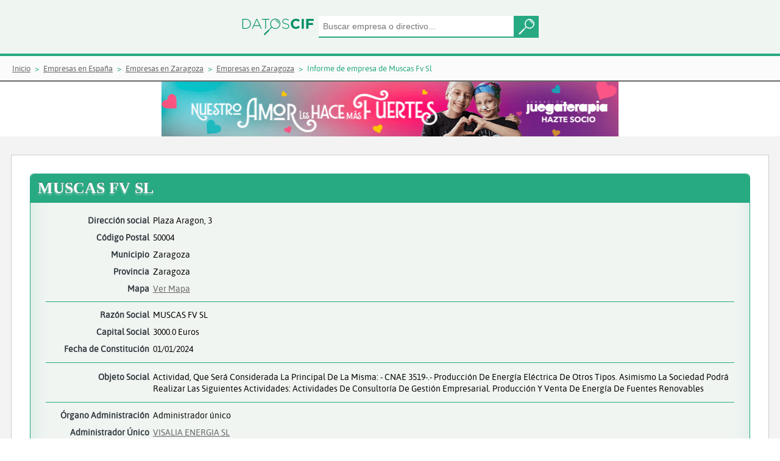

--- FILE ---
content_type: text/html;charset=UTF-8
request_url: https://www.datoscif.es/empresa/muscas-fv-sl
body_size: 6212
content:
<!DOCTYPE html>
<html lang="es">
<head>
	<meta http-equiv="Content-Type" content="text/html; charset=utf-8">
	<meta charset="utf-8">
	<meta name="language" content="ES"/>
	<meta name="viewport" content="width=device-width, initial-scale=1, maximum-scale=1">
	<meta name="msapplication-TileColor" content="#da532c">
	<meta name="theme-color" content="#EFF5F1">
	
	
	<title>MUSCAS FV SL - Informe de empresa | DatosCif</title>
	<meta name="description" content="Información gratis de MUSCAS FV SL. Informe de vinculaciones, cargos, mercantil">
	
	<link rel="canonical" href="https://www.datoscif.es/empresa/muscas-fv-sl" >
	<link rel="apple-touch-icon" sizes="180x180" href="https://static1datoscif.z43.web.core.windows.net/apple-touch-icon.png">
	<link rel="icon" type="image/png" sizes="32x32" href="https://static1datoscif.z43.web.core.windows.net/favicon-32x32.png">
	<link rel="icon" type="image/png" sizes="16x16" href="https://static1datoscif.z43.web.core.windows.net/favicon-16x16.png">
	<link rel="manifest" href="https://static1datoscif.z43.web.core.windows.net/site.webmanifest">
	<link rel="mask-icon" href="https://static1datoscif.z43.web.core.windows.net/safari-pinned-tab.svg" color="#5bbad5">

	
	<!--
	<link rel="preconnect" href="https://fonts.googleapis.com" crossorigin>
	<link rel="preload" as="style" href="https://fonts.googleapis.com/css?family=Alegreya|Asap|Roboto&display=swap">
	<link rel="stylesheet" media="print" onload="this.onload=null;this.removeAttribute('media');" href="https://fonts.googleapis.com/css?family=Alegreya|Asap|Roboto&display=swap">
	 
	<link rel="preload" href="/fonts/Roboto-Bold.woff" as="font" crossorigin=""/>
	<link rel="stylesheet" href="https://fonts.googleapis.com/css?family=Alegreya|Asap|Roboto&display=swap">
	 -->
	
	
 	<link rel="stylesheet" href="https://cdn.jsdelivr.net/gh/orestbida/cookieconsent@3.0.1/dist/cookieconsent.css">
 	<link defer rel="stylesheet"  type="text/css" href="https://static1datoscif.z43.web.core.windows.net/css/jquery-ui.css" media="screen" />
	<link defer rel="stylesheet" type="text/css" href="https://static1datoscif.z43.web.core.windows.net/css/style.css?v1.0.42">

<script type="text/javascript">
	var path = "";
	var path_statics = "https://static1datoscif.z43.web.core.windows.net";
	var url  = "muscas-fv-sl";
</script>	
	<script defer src="https://static1datoscif.z43.web.core.windows.net/js/lib/jquery-3.5.1.min.js"></script>
	<script defer src="https://static1datoscif.z43.web.core.windows.net/js/lib/jquery-ui-1.12.1.js"></script>
	<script defer src="https://static1datoscif.z43.web.core.windows.net/js/comunes.js?v1.0.42"></script>
	<script type="module" src="https://static1datoscif.z43.web.core.windows.net/js/lib/cookieconsent-config.js"></script>

<script defer src="https://static1datoscif.z43.web.core.windows.net/js/entidades/cargos.js?v1.0.42"></script>
<script defer src="https://static1datoscif.z43.web.core.windows.net/js/entidades/actos_borme.js?v1.0.42"></script>


<script defer src="https://static1datoscif.z43.web.core.windows.net/js/lib/datoscif.min.js"></script>
<!-- Global site tag (gtag.js) - Google Analytics -->
<script async src="https://www.googletagmanager.com/gtag/js?id=UA-144582029-1"></script>
<script>
  window.dataLayer = window.dataLayer || [];
  function gtag(){dataLayer.push(arguments);}
  gtag('js', new Date());

  gtag('config', 'UA-144582029-1');
</script>
</head>
<body>
	<header class="buscador">
			      <form onsubmit="return false;">
			         <div class="buscador-campos">
 			           <a href="/"><img class="img-logo" src="https://static1datoscif.z43.web.core.windows.net/imagenes/logo-datoscif.svg" alt="DatosCif" title="DatosCif"></a>
			       		<input type="search" id="buscar" name="buscar" placeholder="Buscar empresa o directivo..." class="ui-autocomplete-input" autocomplete="off">
			       		<button class="button"></button>
			         </div>
			       </form>  
			</header> 


		<section class="migas">
	<ul itemscope itemtype="https://schema.org/BreadcrumbList">
        <li itemprop="itemListElement" itemscope itemtype="http://schema.org/ListItem">
			<a itemprop="item"  href="/"><span itemprop="name">Inicio</span></a>
			<meta itemprop="position" content="1" />
		</li>
		<li itemprop="itemListElement" itemscope itemtype="http://schema.org/ListItem">
						<a itemprop="item" href="/directorio-empresas/"><span itemprop="name">Empresas en España</span></a>
						<meta itemprop="position" content="2" />
					</li>
		
				<li itemprop="itemListElement" itemscope itemtype="http://schema.org/ListItem">
						<a itemprop="item" href="/directorio-empresas/provincia/zaragoza/"><span itemprop="name">Empresas en Zaragoza</span></a>
						<meta itemprop="position" content="3" />
					</li>
		
				<li itemprop="itemListElement" itemscope itemtype="http://schema.org/ListItem">
						<a itemprop="item" href="/directorio-empresas/provincia/zaragoza/municipio/zaragoza/"><span itemprop="name">Empresas en Zaragoza</span></a>
						<meta itemprop="position" content="4" />
					</li>
		
				<li itemprop="itemListElement" itemscope itemtype="http://schema.org/ListItem"> 
						<span itemprop="name">Informe de empresa de Muscas Fv Sl</span>
						<meta itemprop="position" content="5" />
					</li>
		
				</ul>
</section><div class="ban-700-hor">
 			<a href="https://www.juegaterapia.org/colabora/socio-cancer-infantil/?utm_source=ayuware.es&utm_medium=display&utm_campaign=AMOR_FUERTES&utm_content=banner+728x90gif" target="_blank" rel="nofollow">
				<img src="https://static1datoscif.z43.web.core.windows.net/images/banner/banner728x90.gif" alt="Colabora y ayuda contra el cancer">
			</a>
		</div>
<!--			
<iframe src="https://www.aecc.es/node/24107/embed/?log=29&tit=14&tex=12&can=12&bot=12&pos=1&utm_source=AYUWARE&utm_medium=Widget-728x150&utm_campaign=Cov&embed=true" width="728" height="150" frameborder = "0"></iframe>		</div>
 -->			
		
	<main class="actos-cargos fondogris">

      <section class="contenido">



<!-- 
<div class="encabezado ">
			<span class="icono-tit activa"></span><h1 class="tit1">MUSCAS FV SL</h1>
-->
<div itemscope itemtype="http://schema.org/LocalBusiness" class="ficha-cargos activa">

<div class="encabezado">
<h1 class="tit1" itemprop="name">MUSCAS FV SL</h1>
		</div>

	<div class="ficha-cargos-datos">
	
	

<div itemprop="address" itemscope itemtype="http://schema.org/PostalAddress">
<p>
		<span>Dirección social</span> 
		<span itemprop="streetAddress">Plaza Aragon, 3</span>
	</p>
<p>
		<span>Código Postal</span> 
		<span itemprop="postalCode">50004</span>
	</p>
<p>
		<span>Municipio</span> 
		<span itemprop="addressLocality">Zaragoza</span>
	</p>
<p>
		<span>Provincia</span> 
		<span itemprop="addressRegion"> Zaragoza</span>
	</p>
<p>
		<span>Mapa</span>
		<span><a href="https://maps.google.es/maps?q=(41.64819949860928,-0.88403166187149)" target="_blank">Ver Mapa</a> </span>
	</p>
</div>
<hr>	


	<p>
		<span>Razón Social </span>
		<span itemprop="legalname">MUSCAS FV SL</span>
	</p>
<p>
		<span>Capital Social</span> 
		<span>3000.0 Euros</span>
	</p>
	
<p>
		<span>Fecha de Constitución</span> 
		<span>01/01/2024</span>
	</p>
<hr>

<div class="obj-social">
		<div>Objeto Social</div> 
	    	<div>
			<p>Actividad, que será considerada la principal de la misma: - CNAE 3519-.- Producción de energía eléctrica de otros tipos. Asimismo la sociedad podrá realizar las siguientes actividades: Actividades de consultoría de gestión empresarial. Producción y venta de energía de fuentes renovables</p>
				</div>
			
</div>
		
<hr>
	<p>
		<span>Órgano Administración</span> 
		<span> 
			Administrador único</span>
	</p>
<p>
		<span>Administrador Único </span>
	<span><a href="/empresa/visalia-energia-sl">VISALIA ENERGIA SL</a></span>
		  	</p>
<p>
		<span>Propietario</span> 
	<span><a href="/empresa/visalia-energia-sl">VISALIA ENERGIA SL</a></span>
		  	</p>
</div>
</div>

<hr class="sep-4">
<div class="datos-organi">
            
	<div class="titulo-cargos">
		<h2 class="tit4">ORGANIGRAMA DE MUSCAS FV SL</h2>
	</div> 

<div class="content-organigrama">
		<div class="content-int-organigrama">
			<div class="org-cargo">Administrador Unico</div>
			<div class="bloque-organigrama">
	<a href="/empresa/visalia-energia-sl">
					<span class="org-persona">VISALIA ENERGIA SL</span>
				</a>
		  	<div class="org-separador"></div>
			</div>

	</div>

</div> 
<hr class="sep-4">
	<div class="datos-cargos" id="id_vinculaciones">

	<div class="titulo-cargos">
  		<h2 class="tit4">VINCULACIONES DE MUSCAS FV SL</h2>
	</div> 

	<div class="opciones-cargos">
		<div>
			<form name="vinculaciones" onsubmit="return false;">
					<input id="buscar_conexion" placeholder="Buscar por nombre....">
	<!--     	<button type="button" onclick="searchNode()">Buscar</button>
	 -->
	 	
	 <!--Vinculacion en el tiempo-->
				<div class="select">
					<select id="vinculaciones_activas">
						<option value="1" selected>Actuales</option>
						<option value="0" >Sólo Antiguas</option>
						<option value="2">Ver Todas</option>
					</select>
				</div>
	 
	 <!--Tipo de vinculacion-->
				<div class="select">
					<select id="vinculaciones_tipo">
						<option value="1" selected>Consejeros o administradores</option>
						<option value="2" >Cualquiera</option>
						<option value="0" >Solo apoderamos y no consejeros</option>
					</select>
				</div>
			</form>
		</div>
<!--  		<div id="grapho" width="960" height="600"></div>
-->
		<div id="grapho" width="100%" height="100%">
			<div class="event-grap">
				<label>Controlar Mapa Vinculaciones</label>
				<input type="checkbox" id="eventos_grapho">
			</div>
		</div>
		
		<br><br>		
		<p>Mapa de directivos dónde poder encontrar las relaciones entre empresas y directivos</p>
	</div>


	<script>
	
		var graph_nodes = [{"id":"muscas-fv-sl","nombre":"MUSCAS FV SL","tipo_entidad":1,"nivel":1,"uri":"/empresa/muscas-fv-sl","robinson":false},{"id":"visalia-energia-sl","nombre":"VISALIA ENERGIA SL","tipo_entidad":1,"nivel":1,"uri":"/empresa/visalia-energia-sl","robinson":false},{"id":"moraga-salarrullana-ines","nombre":"Moraga Salarrullana Ines","tipo_entidad":2,"nivel":2,"uri":"/directivo/moraga-salarrullana-ines","robinson":false},{"id":"garcia-sanchez-ana-isabel","nombre":"Garcia Sanchez Ana Isabel","tipo_entidad":2,"nivel":2,"uri":"/directivo/garcia-sanchez-ana-isabel","robinson":false},{"id":"jimenez-aragones-josefa","nombre":"Jimenez Aragones Josefa","tipo_entidad":2,"nivel":2,"uri":"/directivo/jimenez-aragones-josefa","robinson":false},{"id":"abegarpa-inversiones-sl","nombre":"ABEGARPA INVERSIONES SL","tipo_entidad":1,"nivel":2,"uri":"/empresa/abegarpa-inversiones-sl","robinson":false},{"id":"solchaga-lopez-de-silanes-francisco","nombre":"Solchaga Lopez De Silanes Francisco","tipo_entidad":2,"nivel":2,"uri":"/directivo/solchaga-lopez-de-silanes-francisco","robinson":false},{"id":"corporacion-financiera-albatros-sl","nombre":"CORPORACION FINANCIERA ALBATROS SL","tipo_entidad":1,"nivel":2,"uri":"/empresa/corporacion-financiera-albatros-sl","robinson":false},{"id":"blach-vizoso-ricardo","nombre":"Blach Vizoso Ricardo","tipo_entidad":2,"nivel":2,"uri":"/directivo/blach-vizoso-ricardo","robinson":false}];
		var graph_links = [{"source":"visalia-energia-sl","target":"muscas-fv-sl","relacion":"Adm. unico","cargo_organo_admin":1,"nivel":1},{"source":"moraga-salarrullana-ines","target":"visalia-energia-sl","relacion":"Consejero","cargo_organo_admin":4,"nivel":2},{"source":"garcia-sanchez-ana-isabel","target":"visalia-energia-sl","relacion":"Consejero","cargo_organo_admin":4,"nivel":2},{"source":"jimenez-aragones-josefa","target":"visalia-energia-sl","relacion":"Consejero","cargo_organo_admin":4,"nivel":2},{"source":"abegarpa-inversiones-sl","target":"visalia-energia-sl","relacion":"Consejero","cargo_organo_admin":4,"nivel":2},{"source":"solchaga-lopez-de-silanes-francisco","target":"visalia-energia-sl","relacion":"Consejero","cargo_organo_admin":4,"nivel":2},{"source":"corporacion-financiera-albatros-sl","target":"visalia-energia-sl","relacion":"Vicepresiden","cargo_organo_admin":4,"nivel":2},{"source":"abegarpa-inversiones-sl","target":"visalia-energia-sl","relacion":"Cons.Del.Sol","cargo_organo_admin":4,"nivel":2},{"source":"corporacion-financiera-albatros-sl","target":"visalia-energia-sl","relacion":"Consejero","cargo_organo_admin":4,"nivel":2},{"source":"blach-vizoso-ricardo","target":"visalia-energia-sl","relacion":"Consejero","cargo_organo_admin":4,"nivel":2},{"source":"blach-vizoso-ricardo","target":"visalia-energia-sl","relacion":"Presidente","cargo_organo_admin":4,"nivel":2}];
	
	</script>
	<script defer src="https://static1datoscif.z43.web.core.windows.net/js/entidades/vinculaciones.js"></script>
</div>
<hr class="sep-4"> 

<div class="datos-cargos">

	<div class="titulo-cargos">
  		<h2 class="tit4">CARGOS DE MUSCAS FV SL</h2>
	</div> 

	<div class="opciones-cargos">


		<form name="cargos" onsubmit="return false;">
			<input type="text" id="cargos_nombre" placeholder="Buscar por nombre....">
			
			<div class="select">
				
				<select id="cargos_cargo">
					<option value="0" selected>Todos los cargos</option>
				<option value="4">Administrador Unico (1) </option>
				<option value="129">Socio Unico (1) </option>
				</select>
			</div>
			
			<div class="select">
			
				<select id="cargos_activos">
					<option value="1" selected>Actuales (2)</option>
					<option value="0" >Antiguos (0)</option>
					<option value="2">Ver Todos (2)</option>
				</select>
			</div>
			
			<input type="hidden" id="tipo_entidad" value="1">
		</form>
	</div> 


	<div class="modelo1">
	<table id="cargos_tabla" data-pagina="1" role="table">
	    <thead role="rowgroup">
	      <tr role="row">
	        <th class="carg" role="columnheader">Nombre</th>
	        <th class="nom" role="columnheader">Cargo</th>
	        <th class="desde" role="columnheader">Desde</th>
	        <th class="hasta" role="columnheader">Hasta</th>
	      </tr>
	    </thead>
	    <tbody role="rowgroup">

	<tr role="row">
		<td class="nom" role="cell"><a href="/empresa/visalia-energia-sl">VISALIA ENERGIA SL</a></td>
			  	<td class="carg" role="cell">Socio Unico</td>
<td class="desde" role="cell"><a href="/borme/acto/18049951" rel="nofollow">31/01/2024</a></td>
  <td class="hasta" role="cell"></td>
  </tr>
	<tr role="row">
		<td class="nom" role="cell"><a href="/empresa/visalia-energia-sl">VISALIA ENERGIA SL</a></td>
			  	<td class="carg" role="cell">Administrador Unico</td>
<td class="desde" role="cell"><a href="/borme/acto/18049952" rel="nofollow">31/01/2024</a></td>
  <td class="hasta" role="cell"></td>
  </tr>
	</tbody>
	</table>

	</div> 
	
</div>
<hr class="sep-4"> 
 
	<div class="datos-cargos">

	<div class="titulo-cargos">
  		<h2 class="tit4">ACTOS BORME DE MUSCAS FV SL</h2>
	</div> 

	<div class="opciones-cargos">
	
		<form name="actos">
			<div class="select">
				<select id="actos_acto">
					<option value="0" selected>Todos los actos</option>
				<option value="3">Nombramientos (1) </option>
				<option value="9">Constitución (1) </option>
				<option value="27">Declaración de unipersonalidad (1) </option>
				</select>
			</div>
	
<div class="select">
				<select id="actos_vinculados">
					<option value="1" selected>Actos propios (3)</option>
					<option value="2" >Actos vinculados  (0)</option>
					<option value="3">Todos los actos (3)</option>
				</select>
			</div>	
</form>
	</div>

<div id="actos_tabla" data-pagina="1" data-token="1707177600000-18049950">

<div class="tipo-cargo">
<div class="tip-cargo-enca">
  <div class="tip-cargo-dia">
    <time datetime="06/02/2024" class="icon">
      <em>2024</em>
      <strong>Febrero</strong>
      <span>06</span>
    </time>
  </div>
  <div class="tip-cargo-nom nomb tit5">
Nombramientos  </div>
</div>
	<div class="tip-cargo-bloque">
<div class="tip-cargo-cuer">
	<div class="bloque-tip-cargo">
		<div class="bloque-tip-cargo-enc">
			<p>Administrador Unico</p>
		</div>
		<div class="bloque-tip-cargo-lis">
			<ul>
					<li><a href="/empresa/visalia-energia-sl">VISALIA ENERGIA SL</a></li>
			</ul>
		</div>
	</div>
</div>
<div class="tip-cargo-datos">
	<p>Fuente: Boletín Oficial del Registro Mercantil</p>
	<p>Datos registrales: T 4703 , F 137, S 8, H Z 73494, I/A 1 (31/01/2024)</p>
	<p>CVE: <a href="https://www.boe.es/borme/dias/2024/02/06/pdfs/BORME-A-2024-26-50.pdf" target="_blank" rel="nofollow">BORME-A-2024-26-50</a></p>
</div>
<div class="tip-cargo-pie">
<div class="pie-registro">
	Datos del registro mercantil de Zaragoza<br>
</div>
<div class="pie-acto">
Número de acto: 63.879
</div>
<div class="pie-pagina">
Número de página: 6.662
</div>
 </div>
	</div>
	</div>
<div class="tipo-cargo">
<div class="tip-cargo-enca">
  <div class="tip-cargo-dia">
    <time datetime="06/02/2024" class="icon">
      <em>2024</em>
      <strong>Febrero</strong>
      <span>06</span>
    </time>
  </div>
  <div class="tip-cargo-nom nomb tit5">
Declaración de unipersonalidad  </div>
</div>
	<div class="tip-cargo-bloque">
<div class="tip-cargo-cuer">
	<div class="bloque-tip-cargo">
		<div class="bloque-tip-cargo-enc">
			<p>Socio Único</p>
		</div>
		<div class="bloque-tip-cargo-lis">
			<ul>
					<li><a href="/empresa/visalia-energia-sl">VISALIA ENERGIA SL</a></li>
			</ul>
		</div>
	</div>
</div>
<div class="tip-cargo-datos">
	<p>Fuente: Boletín Oficial del Registro Mercantil</p>
	<p>Datos registrales: T 4703 , F 137, S 8, H Z 73494, I/A 1 (31/01/2024)</p>
	<p>CVE: <a href="https://www.boe.es/borme/dias/2024/02/06/pdfs/BORME-A-2024-26-50.pdf" target="_blank" rel="nofollow">BORME-A-2024-26-50</a></p>
</div>
<div class="tip-cargo-pie">
<div class="pie-registro">
	Datos del registro mercantil de Zaragoza<br>
</div>
<div class="pie-acto">
Número de acto: 63.879
</div>
<div class="pie-pagina">
Número de página: 6.662
</div>
 </div>
	</div>
	</div>
<div class="tipo-cargo">
<div class="tip-cargo-enca">
  <div class="tip-cargo-dia">
    <time datetime="06/02/2024" class="icon">
      <em>2024</em>
      <strong>Febrero</strong>
      <span>06</span>
    </time>
  </div>
  <div class="tip-cargo-nom const tit5">
Constitución  </div>
</div>
	<div class="tip-cargo-bloque constitucion">
<div class="tip-cargo-cuer"><div class="cabecera-constitucion">	<span class="titulo-cabecera">MUSCAS FV SL</span></div><div class="contenido-constitucion">	<p><span>Dirección:</span><span>PLAZA ARAGON 3 1ª (ZARAGOZA)</span></p>	<p><span class="color-tx">Comienzo de operaciones:</span><span class="fecha-tx">01/01/24</span></p>	<p><span>Capital:</span><span>3.000,00 Euros</span></p>	<p><span>Objeto social:</span><span>Actividad, que será considerada la principal de la misma: - CNAE 3519-.- Producción de energía eléctrica de otros tipos. Asimismo la sociedad podrá realizar las siguientes actividades: Actividades de consultoría de gestión empresarial. Producción y venta de energía de fuentes renovables</span></p></div></div><div class="tip-cargo-datos">
	<p>Fuente: Boletín Oficial del Registro Mercantil</p>
	<p>Datos registrales: T 4703 , F 137, S 8, H Z 73494, I/A 1 (31/01/2024)</p>
	<p>CVE: <a href="https://www.boe.es/borme/dias/2024/02/06/pdfs/BORME-A-2024-26-50.pdf" target="_blank" rel="nofollow">BORME-A-2024-26-50</a></p>
</div>
<div class="tip-cargo-pie">
<div class="pie-registro">
	Datos del registro mercantil de Zaragoza<br>
</div>
<div class="pie-acto">
Número de acto: 63.879
</div>
<div class="pie-pagina">
Número de página: 6.662
</div>
 </div>
	</div>
	</div>
</div>
</div>

<hr class="sep-4">

<div class="datos-cargos">

	<div class="titulo-cargos">
  		<h3 class="tit4">Empresas similares a MUSCAS FV SL en Zaragoza</h3>
	</div> 
<section class="emp-relacionadas">
	<div class="enlaces-empresas">
	  	<div class="int-enlaces">
		<a href="/empresa/hood-point-sl" class="enlace-empresas-a">
				    	<span>HOOD POINT SL</span>
			    	</a>
		<a href="/empresa/pegasus-fv-sl" class="enlace-empresas-a">
				    	<span>PEGASUS FV SL</span>
			    	</a>
		<a href="/empresa/reticulums-fv-sl" class="enlace-empresas-a">
				    	<span>RETICULUMS FV SL</span>
			    	</a>
		<a href="/empresa/scorpius-fv-sl" class="enlace-empresas-a">
				    	<span>SCORPIUS FV SL</span>
			    	</a>
		<a href="/empresa/taurus-fv-sl" class="enlace-empresas-a">
				    	<span>TAURUS FV SL</span>
			    	</a>
		<a href="/empresa/ursas-fv-sl" class="enlace-empresas-a">
				    	<span>URSAS FV SL</span>
			    	</a>
		<a href="/empresa/orions-fv-sl" class="enlace-empresas-a">
				    	<span>ORIONS FV SL</span>
			    	</a>
		<a href="/empresa/belus-fv-sl" class="enlace-empresas-a">
				    	<span>BELUS FV SL</span>
			    	</a>
		<a href="/empresa/indus-fv-sl" class="enlace-empresas-a">
				    	<span>INDUS FV SL</span>
			    	</a>
		<a href="/empresa/libras-fv-sl" class="enlace-empresas-a">
				    	<span>LIBRAS FV SL</span>
			    	</a>
		<a href="/empresa/virgos-fv-sl" class="enlace-empresas-a">
				    	<span>VIRGOS FV SL</span>
			    	</a>
		<a href="/empresa/eros-fv-sl" class="enlace-empresas-a">
				    	<span>EROS FV SL</span>
			    	</a>
		<a href="/empresa/eltanin-fv-sl" class="enlace-empresas-a">
				    	<span>ELTANIN FV SL</span>
			    	</a>
		<a href="/empresa/pollux-fv-sl" class="enlace-empresas-a">
				    	<span>POLLUX FV SL</span>
			    	</a>
		<a href="/empresa/anser-fv-sl" class="enlace-empresas-a">
				    	<span>ANSER FV SL</span>
			    	</a>
		<a href="/empresa/procyon-fv-sl" class="enlace-empresas-a">
				    	<span>PROCYON FV SL</span>
			    	</a>
		<a href="/empresa/canopus-fv-sl" class="enlace-empresas-a">
				    	<span>CANOPUS FV SL</span>
			    	</a>
		<a href="/empresa/gienah-fv-sl" class="enlace-empresas-a">
				    	<span>GIENAH FV SL</span>
			    	</a>
		<a href="/empresa/promociones-solares-gavin-sl" class="enlace-empresas-a">
				    	<span>PROMOCIONES SOLARES GAVIN SL</span>
			    	</a>
		<a href="/empresa/energetica-corduente-sl" class="enlace-empresas-a">
				    	<span>ENERGETICA CORDUENTE SL</span>
			    	</a>
		</div>
	</div>
</section>
</div>

<hr class="sep-4">

<div class="datos-cargos">

	<div class="titulo-cargos">
  		<h3 class="tit4">Últimas empresas creadas en el Registro Mercantil de Zaragoza</h3>
	</div> 
<section class="land-nuevas-empresas">
	<div class="enlaces-empresas">
	  	<div class="int-enlaces">
		<a href="/empresa/atlasfitness-sl" class="enlace-empresas-a">
				    	<div class=""></div>
				    	<span>ATLASFITNESS SL</span>
			    	</a>
		<a href="/empresa/veteriona-clinica-veterinaria-sl" class="enlace-empresas-a">
				    	<div class=""></div>
				    	<span>VETERIONA CLINICA VETERINARIA SL</span>
			    	</a>
		<a href="/empresa/david-gomez-gomez-sl" class="enlace-empresas-a">
				    	<div class=""></div>
				    	<span>DAVID GOMEZ GOMEZ SL</span>
			    	</a>
		<a href="/empresa/monaco-84-ventures-sl" class="enlace-empresas-a">
				    	<div class=""></div>
				    	<span>MONACO 84 VENTURES SL</span>
			    	</a>
		<a href="/empresa/kynetiq-works-sistemas-sl" class="enlace-empresas-a">
				    	<div class=""></div>
				    	<span>KYNETIQ WORKS SISTEMAS SL</span>
			    	</a>
		<a href="/empresa/sabroso-comidas-3132-sl" class="enlace-empresas-a">
				    	<div class=""></div>
				    	<span>SABROSO COMIDAS 3132 SL</span>
			    	</a>
		<a href="/empresa/welovy-2025-sl" class="enlace-empresas-a">
				    	<div class=""></div>
				    	<span>WELOVY 2025 SL</span>
			    	</a>
		<a href="/empresa/ocio-las-bernardas-sl" class="enlace-empresas-a">
				    	<div class=""></div>
				    	<span>OCIO LAS BERNARDAS SL</span>
			    	</a>
		<a href="/empresa/atlasfitness-sl" class="enlace-empresas-a">
				    	<div class=""></div>
				    	<span>ATLASFITNESS SL</span>
			    	</a>
		<a href="/empresa/veteriona-clinica-veterinaria-sl" class="enlace-empresas-a">
				    	<div class=""></div>
				    	<span>VETERIONA CLINICA VETERINARIA SL</span>
			    	</a>
		<a href="/empresa/david-gomez-gomez-sl" class="enlace-empresas-a">
				    	<div class=""></div>
				    	<span>DAVID GOMEZ GOMEZ SL</span>
			    	</a>
		<a href="/empresa/monaco-84-ventures-sl" class="enlace-empresas-a">
				    	<div class=""></div>
				    	<span>MONACO 84 VENTURES SL</span>
			    	</a>
		<a href="/empresa/kynetiq-works-sistemas-sl" class="enlace-empresas-a">
				    	<div class=""></div>
				    	<span>KYNETIQ WORKS SISTEMAS SL</span>
			    	</a>
		<a href="/empresa/sabroso-comidas-3132-sl" class="enlace-empresas-a">
				    	<div class=""></div>
				    	<span>SABROSO COMIDAS 3132 SL</span>
			    	</a>
		<a href="/empresa/welovy-2025-sl" class="enlace-empresas-a">
				    	<div class=""></div>
				    	<span>WELOVY 2025 SL</span>
			    	</a>
		<a href="/empresa/ocio-las-bernardas-sl" class="enlace-empresas-a">
				    	<div class=""></div>
				    	<span>OCIO LAS BERNARDAS SL</span>
			    	</a>
		<a href="/empresa/atlasfitness-sl" class="enlace-empresas-a">
				    	<div class=""></div>
				    	<span>ATLASFITNESS SL</span>
			    	</a>
		<a href="/empresa/veteriona-clinica-veterinaria-sl" class="enlace-empresas-a">
				    	<div class=""></div>
				    	<span>VETERIONA CLINICA VETERINARIA SL</span>
			    	</a>
		<a href="/empresa/david-gomez-gomez-sl" class="enlace-empresas-a">
				    	<div class=""></div>
				    	<span>DAVID GOMEZ GOMEZ SL</span>
			    	</a>
		<a href="/empresa/monaco-84-ventures-sl" class="enlace-empresas-a">
				    	<div class=""></div>
				    	<span>MONACO 84 VENTURES SL</span>
			    	</a>
		</div>
	</div>
</section>
</div>

</section>
    </main> 

<footer>
    	<div class="footer-top">
		<p class="txt-footer">Enlaces de Interés:</p>
<ul class="pie">
			<li>© Wed Jan 21 23:27:38 GMT 2026 DatosCif</li>
			<li><a href="/empresas-nuevas/empresas-creadas-hoy-en-espana/">Empresas creadas hoy</a></li>
			<li><a href="/directorio-empresas/">Directorio Empresas</a></li>
			<li><a href="/borme/ultimo/" rel="nofollow">Directorio Borme</a></li>
			<li><a href="/aviso-legal.html" rel="nofollow">Aviso Legal</a></li>
			<li><a href="/politica-de-privacidad.html" rel="nofollow">Política de privacidad</a></li>
<!-- 			<li><a href="/condiciones.html" rel="nofollow">Condiciones de uso</a></li>
 -->			<li><a href="/cookies.html" rel="nofollow">Cookies</a></li>
		</ul>
    </div>        
    <div class="footer-bottom">
		Todos los derechos reservados. Queda totalmente prohibida la reproducción total o parcial del contenido sin previa autorización.
    </div>    
</footer>

<!--
<div class="cookies"  id="cookies">
	    <div class="cook-contenido">
	        <p class="cookies-tit">Este sitio usa Cookies</p>
	        <div class="cookies_bloque">
	       <p class="cookies-tx">Esta web usa cookies propias y de terceros para ofrecer un mejor servicio y hacer estadísticas de datos de uso. Acéptalas antes de seguir navegando para poder disfrutar de todos sus contenidos con plena funcionalidad. Si quieres más información o modificar su configuración, visita nuestra <a href="/cookies.html" rel="nofollow">Política de Cookies</a>.</p>
	       <div class="btn btn-primary" id="btn_cookies">Acepto</div>
	        </div>
	    </div>
	</div>
	


-->
</body>


</html>

--- FILE ---
content_type: application/x-javascript
request_url: https://static1datoscif.z43.web.core.windows.net/js/lib/datoscif.min.js
body_size: 242687
content:
!function(t,n){"object"==typeof exports&&"undefined"!=typeof module?n(exports):"function"==typeof define&&define.amd?define(["exports"],n):n(t.d3=t.d3||{})}(this,function(t){"use strict";function n(t,n){return t<n?-1:t>n?1:t>=n?0:NaN}function e(t){var e;return 1===t.length&&(e=t,t=function(t,r){return n(e(t),r)}),{left:function(n,e,r,i){for(null==r&&(r=0),null==i&&(i=n.length);r<i;){var o=r+i>>>1;t(n[o],e)<0?r=o+1:i=o}return r},right:function(n,e,r,i){for(null==r&&(r=0),null==i&&(i=n.length);r<i;){var o=r+i>>>1;t(n[o],e)>0?i=o:r=o+1}return r}}}var r=e(n),i=r.right,o=r.left;function a(t,n){return[t,n]}function u(t){return null===t?NaN:+t}function c(t,n){var e,r,i=t.length,o=0,a=-1,c=0,f=0;if(null==n)for(;++a<i;)isNaN(e=u(t[a]))||(f+=(r=e-c)*(e-(c+=r/++o)));else for(;++a<i;)isNaN(e=u(n(t[a],a,t)))||(f+=(r=e-c)*(e-(c+=r/++o)));if(o>1)return f/(o-1)}function f(t,n){var e=c(t,n);return e?Math.sqrt(e):e}function s(t,n){var e,r,i,o=t.length,a=-1;if(null==n){for(;++a<o;)if(null!=(e=t[a])&&e>=e)for(r=i=e;++a<o;)null!=(e=t[a])&&(r>e&&(r=e),i<e&&(i=e))}else for(;++a<o;)if(null!=(e=n(t[a],a,t))&&e>=e)for(r=i=e;++a<o;)null!=(e=n(t[a],a,t))&&(r>e&&(r=e),i<e&&(i=e));return[r,i]}var l=Array.prototype,h=l.slice,d=l.map;function p(t){return function(){return t}}function v(t){return t}function g(t,n,e){t=+t,n=+n,e=(i=arguments.length)<2?(n=t,t=0,1):i<3?1:+e;for(var r=-1,i=0|Math.max(0,Math.ceil((n-t)/e)),o=new Array(i);++r<i;)o[r]=t+r*e;return o}var y=Math.sqrt(50),_=Math.sqrt(10),b=Math.sqrt(2);function m(t,n,e){var r,i,o,a,u=-1;if(e=+e,(t=+t)===(n=+n)&&e>0)return[t];if((r=n<t)&&(i=t,t=n,n=i),0===(a=x(t,n,e))||!isFinite(a))return[];if(a>0)for(t=Math.ceil(t/a),n=Math.floor(n/a),o=new Array(i=Math.ceil(n-t+1));++u<i;)o[u]=(t+u)*a;else for(t=Math.floor(t*a),n=Math.ceil(n*a),o=new Array(i=Math.ceil(t-n+1));++u<i;)o[u]=(t-u)/a;return r&&o.reverse(),o}function x(t,n,e){var r=(n-t)/Math.max(0,e),i=Math.floor(Math.log(r)/Math.LN10),o=r/Math.pow(10,i);return i>=0?(o>=y?10:o>=_?5:o>=b?2:1)*Math.pow(10,i):-Math.pow(10,-i)/(o>=y?10:o>=_?5:o>=b?2:1)}function w(t,n,e){var r=Math.abs(n-t)/Math.max(0,e),i=Math.pow(10,Math.floor(Math.log(r)/Math.LN10)),o=r/i;return o>=y?i*=10:o>=_?i*=5:o>=b&&(i*=2),n<t?-i:i}function M(t){return Math.ceil(Math.log(t.length)/Math.LN2)+1}function N(t,n,e){if(null==e&&(e=u),r=t.length){if((n=+n)<=0||r<2)return+e(t[0],0,t);if(n>=1)return+e(t[r-1],r-1,t);var r,i=(r-1)*n,o=Math.floor(i),a=+e(t[o],o,t);return a+(+e(t[o+1],o+1,t)-a)*(i-o)}}function A(t,n){var e,r,i=t.length,o=-1;if(null==n){for(;++o<i;)if(null!=(e=t[o])&&e>=e)for(r=e;++o<i;)null!=(e=t[o])&&e>r&&(r=e)}else for(;++o<i;)if(null!=(e=n(t[o],o,t))&&e>=e)for(r=e;++o<i;)null!=(e=n(t[o],o,t))&&e>r&&(r=e);return r}function T(t){for(var n,e,r,i=t.length,o=-1,a=0;++o<i;)a+=t[o].length;for(e=new Array(a);--i>=0;)for(n=(r=t[i]).length;--n>=0;)e[--a]=r[n];return e}function S(t,n){var e,r,i=t.length,o=-1;if(null==n){for(;++o<i;)if(null!=(e=t[o])&&e>=e)for(r=e;++o<i;)null!=(e=t[o])&&r>e&&(r=e)}else for(;++o<i;)if(null!=(e=n(t[o],o,t))&&e>=e)for(r=e;++o<i;)null!=(e=n(t[o],o,t))&&r>e&&(r=e);return r}function k(t){if(!(i=t.length))return[];for(var n=-1,e=S(t,E),r=new Array(e);++n<e;)for(var i,o=-1,a=r[n]=new Array(i);++o<i;)a[o]=t[o][n];return r}function E(t){return t.length}var C=Array.prototype.slice;function P(t){return t}var z=1,R=2,D=3,q=4,L=1e-6;function U(t){return"translate("+(t+.5)+",0)"}function O(t){return"translate(0,"+(t+.5)+")"}function B(){return!this.__axis}function Y(t,n){var e=[],r=null,i=null,o=6,a=6,u=3,c=t===z||t===q?-1:1,f=t===q||t===R?"x":"y",s=t===z||t===D?U:O;function l(l){var h=null==r?n.ticks?n.ticks.apply(n,e):n.domain():r,d=null==i?n.tickFormat?n.tickFormat.apply(n,e):P:i,p=Math.max(o,0)+u,v=n.range(),g=+v[0]+.5,y=+v[v.length-1]+.5,_=(n.bandwidth?function(t){var n=Math.max(0,t.bandwidth()-1)/2;return t.round()&&(n=Math.round(n)),function(e){return+t(e)+n}}:function(t){return function(n){return+t(n)}})(n.copy()),b=l.selection?l.selection():l,m=b.selectAll(".domain").data([null]),x=b.selectAll(".tick").data(h,n).order(),w=x.exit(),M=x.enter().append("g").attr("class","tick"),N=x.select("line"),A=x.select("text");m=m.merge(m.enter().insert("path",".tick").attr("class","domain").attr("stroke","currentColor")),x=x.merge(M),N=N.merge(M.append("line").attr("stroke","currentColor").attr(f+"2",c*o)),A=A.merge(M.append("text").attr("fill","currentColor").attr(f,c*p).attr("dy",t===z?"0em":t===D?"0.71em":"0.32em")),l!==b&&(m=m.transition(l),x=x.transition(l),N=N.transition(l),A=A.transition(l),w=w.transition(l).attr("opacity",L).attr("transform",function(t){return isFinite(t=_(t))?s(t):this.getAttribute("transform")}),M.attr("opacity",L).attr("transform",function(t){var n=this.parentNode.__axis;return s(n&&isFinite(n=n(t))?n:_(t))})),w.remove(),m.attr("d",t===q||t==R?a?"M"+c*a+","+g+"H0.5V"+y+"H"+c*a:"M0.5,"+g+"V"+y:a?"M"+g+","+c*a+"V0.5H"+y+"V"+c*a:"M"+g+",0.5H"+y),x.attr("opacity",1).attr("transform",function(t){return s(_(t))}),N.attr(f+"2",c*o),A.attr(f,c*p).text(d),b.filter(B).attr("fill","none").attr("font-size",10).attr("font-family","sans-serif").attr("text-anchor",t===R?"start":t===q?"end":"middle"),b.each(function(){this.__axis=_})}return l.scale=function(t){return arguments.length?(n=t,l):n},l.ticks=function(){return e=C.call(arguments),l},l.tickArguments=function(t){return arguments.length?(e=null==t?[]:C.call(t),l):e.slice()},l.tickValues=function(t){return arguments.length?(r=null==t?null:C.call(t),l):r&&r.slice()},l.tickFormat=function(t){return arguments.length?(i=t,l):i},l.tickSize=function(t){return arguments.length?(o=a=+t,l):o},l.tickSizeInner=function(t){return arguments.length?(o=+t,l):o},l.tickSizeOuter=function(t){return arguments.length?(a=+t,l):a},l.tickPadding=function(t){return arguments.length?(u=+t,l):u},l}var F={value:function(){}};function I(){for(var t,n=0,e=arguments.length,r={};n<e;++n){if(!(t=arguments[n]+"")||t in r)throw new Error("illegal type: "+t);r[t]=[]}return new j(r)}function j(t){this._=t}function H(t,n){for(var e,r=0,i=t.length;r<i;++r)if((e=t[r]).name===n)return e.value}function X(t,n,e){for(var r=0,i=t.length;r<i;++r)if(t[r].name===n){t[r]=F,t=t.slice(0,r).concat(t.slice(r+1));break}return null!=e&&t.push({name:n,value:e}),t}j.prototype=I.prototype={constructor:j,on:function(t,n){var e,r,i=this._,o=(r=i,(t+"").trim().split(/^|\s+/).map(function(t){var n="",e=t.indexOf(".");if(e>=0&&(n=t.slice(e+1),t=t.slice(0,e)),t&&!r.hasOwnProperty(t))throw new Error("unknown type: "+t);return{type:t,name:n}})),a=-1,u=o.length;if(!(arguments.length<2)){if(null!=n&&"function"!=typeof n)throw new Error("invalid callback: "+n);for(;++a<u;)if(e=(t=o[a]).type)i[e]=X(i[e],t.name,n);else if(null==n)for(e in i)i[e]=X(i[e],t.name,null);return this}for(;++a<u;)if((e=(t=o[a]).type)&&(e=H(i[e],t.name)))return e},copy:function(){var t={},n=this._;for(var e in n)t[e]=n[e].slice();return new j(t)},call:function(t,n){if((e=arguments.length-2)>0)for(var e,r,i=new Array(e),o=0;o<e;++o)i[o]=arguments[o+2];if(!this._.hasOwnProperty(t))throw new Error("unknown type: "+t);for(o=0,e=(r=this._[t]).length;o<e;++o)r[o].value.apply(n,i)},apply:function(t,n,e){if(!this._.hasOwnProperty(t))throw new Error("unknown type: "+t);for(var r=this._[t],i=0,o=r.length;i<o;++i)r[i].value.apply(n,e)}};var G="http://www.w3.org/1999/xhtml",V={svg:"http://www.w3.org/2000/svg",xhtml:G,xlink:"http://www.w3.org/1999/xlink",xml:"http://www.w3.org/XML/1998/namespace",xmlns:"http://www.w3.org/2000/xmlns/"};function $(t){var n=t+="",e=n.indexOf(":");return e>=0&&"xmlns"!==(n=t.slice(0,e))&&(t=t.slice(e+1)),V.hasOwnProperty(n)?{space:V[n],local:t}:t}function W(t){var n=$(t);return(n.local?function(t){return function(){return this.ownerDocument.createElementNS(t.space,t.local)}}:function(t){return function(){var n=this.ownerDocument,e=this.namespaceURI;return e===G&&n.documentElement.namespaceURI===G?n.createElement(t):n.createElementNS(e,t)}})(n)}function Z(){}function Q(t){return null==t?Z:function(){return this.querySelector(t)}}function J(){return[]}function K(t){return null==t?J:function(){return this.querySelectorAll(t)}}function tt(t){return function(){return this.matches(t)}}function nt(t){return new Array(t.length)}function et(t,n){this.ownerDocument=t.ownerDocument,this.namespaceURI=t.namespaceURI,this._next=null,this._parent=t,this.__data__=n}et.prototype={constructor:et,appendChild:function(t){return this._parent.insertBefore(t,this._next)},insertBefore:function(t,n){return this._parent.insertBefore(t,n)},querySelector:function(t){return this._parent.querySelector(t)},querySelectorAll:function(t){return this._parent.querySelectorAll(t)}};var rt="$";function it(t,n,e,r,i,o){for(var a,u=0,c=n.length,f=o.length;u<f;++u)(a=n[u])?(a.__data__=o[u],r[u]=a):e[u]=new et(t,o[u]);for(;u<c;++u)(a=n[u])&&(i[u]=a)}function ot(t,n,e,r,i,o,a){var u,c,f,s={},l=n.length,h=o.length,d=new Array(l);for(u=0;u<l;++u)(c=n[u])&&(d[u]=f=rt+a.call(c,c.__data__,u,n),f in s?i[u]=c:s[f]=c);for(u=0;u<h;++u)(c=s[f=rt+a.call(t,o[u],u,o)])?(r[u]=c,c.__data__=o[u],s[f]=null):e[u]=new et(t,o[u]);for(u=0;u<l;++u)(c=n[u])&&s[d[u]]===c&&(i[u]=c)}function at(t,n){return t<n?-1:t>n?1:t>=n?0:NaN}function ut(t){return t.ownerDocument&&t.ownerDocument.defaultView||t.document&&t||t.defaultView}function ct(t,n){return t.style.getPropertyValue(n)||ut(t).getComputedStyle(t,null).getPropertyValue(n)}function ft(t){return t.trim().split(/^|\s+/)}function st(t){return t.classList||new lt(t)}function lt(t){this._node=t,this._names=ft(t.getAttribute("class")||"")}function ht(t,n){for(var e=st(t),r=-1,i=n.length;++r<i;)e.add(n[r])}function dt(t,n){for(var e=st(t),r=-1,i=n.length;++r<i;)e.remove(n[r])}function pt(){this.textContent=""}function vt(){this.innerHTML=""}function gt(){this.nextSibling&&this.parentNode.appendChild(this)}function yt(){this.previousSibling&&this.parentNode.insertBefore(this,this.parentNode.firstChild)}function _t(){return null}function bt(){var t=this.parentNode;t&&t.removeChild(this)}function mt(){return this.parentNode.insertBefore(this.cloneNode(!1),this.nextSibling)}function xt(){return this.parentNode.insertBefore(this.cloneNode(!0),this.nextSibling)}lt.prototype={add:function(t){this._names.indexOf(t)<0&&(this._names.push(t),this._node.setAttribute("class",this._names.join(" ")))},remove:function(t){var n=this._names.indexOf(t);n>=0&&(this._names.splice(n,1),this._node.setAttribute("class",this._names.join(" ")))},contains:function(t){return this._names.indexOf(t)>=0}};var wt={};(t.event=null,"undefined"!=typeof document)&&("onmouseenter"in document.documentElement||(wt={mouseenter:"mouseover",mouseleave:"mouseout"}));function Mt(t,n,e){return t=Nt(t,n,e),function(n){var e=n.relatedTarget;e&&(e===this||8&e.compareDocumentPosition(this))||t.call(this,n)}}function Nt(n,e,r){return function(i){var o=t.event;t.event=i;try{n.call(this,this.__data__,e,r)}finally{t.event=o}}}function At(t){return function(){var n=this.__on;if(n){for(var e,r=0,i=-1,o=n.length;r<o;++r)e=n[r],t.type&&e.type!==t.type||e.name!==t.name?n[++i]=e:this.removeEventListener(e.type,e.listener,e.capture);++i?n.length=i:delete this.__on}}}function Tt(t,n,e){var r=wt.hasOwnProperty(t.type)?Mt:Nt;return function(i,o,a){var u,c=this.__on,f=r(n,o,a);if(c)for(var s=0,l=c.length;s<l;++s)if((u=c[s]).type===t.type&&u.name===t.name)return this.removeEventListener(u.type,u.listener,u.capture),this.addEventListener(u.type,u.listener=f,u.capture=e),void(u.value=n);this.addEventListener(t.type,f,e),u={type:t.type,name:t.name,value:n,listener:f,capture:e},c?c.push(u):this.__on=[u]}}function St(n,e,r,i){var o=t.event;n.sourceEvent=t.event,t.event=n;try{return e.apply(r,i)}finally{t.event=o}}function kt(t,n,e){var r=ut(t),i=r.CustomEvent;"function"==typeof i?i=new i(n,e):(i=r.document.createEvent("Event"),e?(i.initEvent(n,e.bubbles,e.cancelable),i.detail=e.detail):i.initEvent(n,!1,!1)),t.dispatchEvent(i)}var Et=[null];function Ct(t,n){this._groups=t,this._parents=n}function Pt(){return new Ct([[document.documentElement]],Et)}function zt(t){return"string"==typeof t?new Ct([[document.querySelector(t)]],[document.documentElement]):new Ct([[t]],Et)}Ct.prototype=Pt.prototype={constructor:Ct,select:function(t){"function"!=typeof t&&(t=Q(t));for(var n=this._groups,e=n.length,r=new Array(e),i=0;i<e;++i)for(var o,a,u=n[i],c=u.length,f=r[i]=new Array(c),s=0;s<c;++s)(o=u[s])&&(a=t.call(o,o.__data__,s,u))&&("__data__"in o&&(a.__data__=o.__data__),f[s]=a);return new Ct(r,this._parents)},selectAll:function(t){"function"!=typeof t&&(t=K(t));for(var n=this._groups,e=n.length,r=[],i=[],o=0;o<e;++o)for(var a,u=n[o],c=u.length,f=0;f<c;++f)(a=u[f])&&(r.push(t.call(a,a.__data__,f,u)),i.push(a));return new Ct(r,i)},filter:function(t){"function"!=typeof t&&(t=tt(t));for(var n=this._groups,e=n.length,r=new Array(e),i=0;i<e;++i)for(var o,a=n[i],u=a.length,c=r[i]=[],f=0;f<u;++f)(o=a[f])&&t.call(o,o.__data__,f,a)&&c.push(o);return new Ct(r,this._parents)},data:function(t,n){if(!t)return p=new Array(this.size()),s=-1,this.each(function(t){p[++s]=t}),p;var e,r=n?ot:it,i=this._parents,o=this._groups;"function"!=typeof t&&(e=t,t=function(){return e});for(var a=o.length,u=new Array(a),c=new Array(a),f=new Array(a),s=0;s<a;++s){var l=i[s],h=o[s],d=h.length,p=t.call(l,l&&l.__data__,s,i),v=p.length,g=c[s]=new Array(v),y=u[s]=new Array(v);r(l,h,g,y,f[s]=new Array(d),p,n);for(var _,b,m=0,x=0;m<v;++m)if(_=g[m]){for(m>=x&&(x=m+1);!(b=y[x])&&++x<v;);_._next=b||null}}return(u=new Ct(u,i))._enter=c,u._exit=f,u},enter:function(){return new Ct(this._enter||this._groups.map(nt),this._parents)},exit:function(){return new Ct(this._exit||this._groups.map(nt),this._parents)},join:function(t,n,e){var r=this.enter(),i=this,o=this.exit();return r="function"==typeof t?t(r):r.append(t+""),null!=n&&(i=n(i)),null==e?o.remove():e(o),r&&i?r.merge(i).order():i},merge:function(t){for(var n=this._groups,e=t._groups,r=n.length,i=e.length,o=Math.min(r,i),a=new Array(r),u=0;u<o;++u)for(var c,f=n[u],s=e[u],l=f.length,h=a[u]=new Array(l),d=0;d<l;++d)(c=f[d]||s[d])&&(h[d]=c);for(;u<r;++u)a[u]=n[u];return new Ct(a,this._parents)},order:function(){for(var t=this._groups,n=-1,e=t.length;++n<e;)for(var r,i=t[n],o=i.length-1,a=i[o];--o>=0;)(r=i[o])&&(a&&4^r.compareDocumentPosition(a)&&a.parentNode.insertBefore(r,a),a=r);return this},sort:function(t){function n(n,e){return n&&e?t(n.__data__,e.__data__):!n-!e}t||(t=at);for(var e=this._groups,r=e.length,i=new Array(r),o=0;o<r;++o){for(var a,u=e[o],c=u.length,f=i[o]=new Array(c),s=0;s<c;++s)(a=u[s])&&(f[s]=a);f.sort(n)}return new Ct(i,this._parents).order()},call:function(){var t=arguments[0];return arguments[0]=this,t.apply(null,arguments),this},nodes:function(){var t=new Array(this.size()),n=-1;return this.each(function(){t[++n]=this}),t},node:function(){for(var t=this._groups,n=0,e=t.length;n<e;++n)for(var r=t[n],i=0,o=r.length;i<o;++i){var a=r[i];if(a)return a}return null},size:function(){var t=0;return this.each(function(){++t}),t},empty:function(){return!this.node()},each:function(t){for(var n=this._groups,e=0,r=n.length;e<r;++e)for(var i,o=n[e],a=0,u=o.length;a<u;++a)(i=o[a])&&t.call(i,i.__data__,a,o);return this},attr:function(t,n){var e=$(t);if(arguments.length<2){var r=this.node();return e.local?r.getAttributeNS(e.space,e.local):r.getAttribute(e)}return this.each((null==n?e.local?function(t){return function(){this.removeAttributeNS(t.space,t.local)}}:function(t){return function(){this.removeAttribute(t)}}:"function"==typeof n?e.local?function(t,n){return function(){var e=n.apply(this,arguments);null==e?this.removeAttributeNS(t.space,t.local):this.setAttributeNS(t.space,t.local,e)}}:function(t,n){return function(){var e=n.apply(this,arguments);null==e?this.removeAttribute(t):this.setAttribute(t,e)}}:e.local?function(t,n){return function(){this.setAttributeNS(t.space,t.local,n)}}:function(t,n){return function(){this.setAttribute(t,n)}})(e,n))},style:function(t,n,e){return arguments.length>1?this.each((null==n?function(t){return function(){this.style.removeProperty(t)}}:"function"==typeof n?function(t,n,e){return function(){var r=n.apply(this,arguments);null==r?this.style.removeProperty(t):this.style.setProperty(t,r,e)}}:function(t,n,e){return function(){this.style.setProperty(t,n,e)}})(t,n,null==e?"":e)):ct(this.node(),t)},property:function(t,n){return arguments.length>1?this.each((null==n?function(t){return function(){delete this[t]}}:"function"==typeof n?function(t,n){return function(){var e=n.apply(this,arguments);null==e?delete this[t]:this[t]=e}}:function(t,n){return function(){this[t]=n}})(t,n)):this.node()[t]},classed:function(t,n){var e=ft(t+"");if(arguments.length<2){for(var r=st(this.node()),i=-1,o=e.length;++i<o;)if(!r.contains(e[i]))return!1;return!0}return this.each(("function"==typeof n?function(t,n){return function(){(n.apply(this,arguments)?ht:dt)(this,t)}}:n?function(t){return function(){ht(this,t)}}:function(t){return function(){dt(this,t)}})(e,n))},text:function(t){return arguments.length?this.each(null==t?pt:("function"==typeof t?function(t){return function(){var n=t.apply(this,arguments);this.textContent=null==n?"":n}}:function(t){return function(){this.textContent=t}})(t)):this.node().textContent},html:function(t){return arguments.length?this.each(null==t?vt:("function"==typeof t?function(t){return function(){var n=t.apply(this,arguments);this.innerHTML=null==n?"":n}}:function(t){return function(){this.innerHTML=t}})(t)):this.node().innerHTML},raise:function(){return this.each(gt)},lower:function(){return this.each(yt)},append:function(t){var n="function"==typeof t?t:W(t);return this.select(function(){return this.appendChild(n.apply(this,arguments))})},insert:function(t,n){var e="function"==typeof t?t:W(t),r=null==n?_t:"function"==typeof n?n:Q(n);return this.select(function(){return this.insertBefore(e.apply(this,arguments),r.apply(this,arguments)||null)})},remove:function(){return this.each(bt)},clone:function(t){return this.select(t?xt:mt)},datum:function(t){return arguments.length?this.property("__data__",t):this.node().__data__},on:function(t,n,e){var r,i,o=function(t){return t.trim().split(/^|\s+/).map(function(t){var n="",e=t.indexOf(".");return e>=0&&(n=t.slice(e+1),t=t.slice(0,e)),{type:t,name:n}})}(t+""),a=o.length;if(!(arguments.length<2)){for(u=n?Tt:At,null==e&&(e=!1),r=0;r<a;++r)this.each(u(o[r],n,e));return this}var u=this.node().__on;if(u)for(var c,f=0,s=u.length;f<s;++f)for(r=0,c=u[f];r<a;++r)if((i=o[r]).type===c.type&&i.name===c.name)return c.value},dispatch:function(t,n){return this.each(("function"==typeof n?function(t,n){return function(){return kt(this,t,n.apply(this,arguments))}}:function(t,n){return function(){return kt(this,t,n)}})(t,n))}};var Rt=0;function Dt(){return new qt}function qt(){this._="@"+(++Rt).toString(36)}function Lt(){for(var n,e=t.event;n=e.sourceEvent;)e=n;return e}function Ut(t,n){var e=t.ownerSVGElement||t;if(e.createSVGPoint){var r=e.createSVGPoint();return r.x=n.clientX,r.y=n.clientY,[(r=r.matrixTransform(t.getScreenCTM().inverse())).x,r.y]}var i=t.getBoundingClientRect();return[n.clientX-i.left-t.clientLeft,n.clientY-i.top-t.clientTop]}function Ot(t){var n=Lt();return n.changedTouches&&(n=n.changedTouches[0]),Ut(t,n)}function Bt(t,n,e){arguments.length<3&&(e=n,n=Lt().changedTouches);for(var r,i=0,o=n?n.length:0;i<o;++i)if((r=n[i]).identifier===e)return Ut(t,r);return null}function Yt(){t.event.stopImmediatePropagation()}function Ft(){t.event.preventDefault(),t.event.stopImmediatePropagation()}function It(t){var n=t.document.documentElement,e=zt(t).on("dragstart.drag",Ft,!0);"onselectstart"in n?e.on("selectstart.drag",Ft,!0):(n.__noselect=n.style.MozUserSelect,n.style.MozUserSelect="none")}function jt(t,n){var e=t.document.documentElement,r=zt(t).on("dragstart.drag",null);n&&(r.on("click.drag",Ft,!0),setTimeout(function(){r.on("click.drag",null)},0)),"onselectstart"in e?r.on("selectstart.drag",null):(e.style.MozUserSelect=e.__noselect,delete e.__noselect)}function Ht(t){return function(){return t}}function Xt(t,n,e,r,i,o,a,u,c,f){this.target=t,this.type=n,this.subject=e,this.identifier=r,this.active=i,this.x=o,this.y=a,this.dx=u,this.dy=c,this._=f}function Gt(){return!t.event.button}function Vt(){return this.parentNode}function $t(n){return null==n?{x:t.event.x,y:t.event.y}:n}function Wt(){return"ontouchstart"in this}function Zt(t,n,e){t.prototype=n.prototype=e,e.constructor=t}function Qt(t,n){var e=Object.create(t.prototype);for(var r in n)e[r]=n[r];return e}function Jt(){}qt.prototype=Dt.prototype={constructor:qt,get:function(t){for(var n=this._;!(n in t);)if(!(t=t.parentNode))return;return t[n]},set:function(t,n){return t[this._]=n},remove:function(t){return this._ in t&&delete t[this._]},toString:function(){return this._}},Xt.prototype.on=function(){var t=this._.on.apply(this._,arguments);return t===this._?this:t};var Kt="\\s*([+-]?\\d+)\\s*",tn="\\s*([+-]?\\d*\\.?\\d+(?:[eE][+-]?\\d+)?)\\s*",nn="\\s*([+-]?\\d*\\.?\\d+(?:[eE][+-]?\\d+)?)%\\s*",en=/^#([0-9a-f]{3})$/,rn=/^#([0-9a-f]{6})$/,on=new RegExp("^rgb\\("+[Kt,Kt,Kt]+"\\)$"),an=new RegExp("^rgb\\("+[nn,nn,nn]+"\\)$"),un=new RegExp("^rgba\\("+[Kt,Kt,Kt,tn]+"\\)$"),cn=new RegExp("^rgba\\("+[nn,nn,nn,tn]+"\\)$"),fn=new RegExp("^hsl\\("+[tn,nn,nn]+"\\)$"),sn=new RegExp("^hsla\\("+[tn,nn,nn,tn]+"\\)$"),ln={aliceblue:15792383,antiquewhite:16444375,aqua:65535,aquamarine:8388564,azure:15794175,beige:16119260,bisque:16770244,black:0,blanchedalmond:16772045,blue:255,blueviolet:9055202,brown:10824234,burlywood:14596231,cadetblue:6266528,chartreuse:8388352,chocolate:13789470,coral:16744272,cornflowerblue:6591981,cornsilk:16775388,crimson:14423100,cyan:65535,darkblue:139,darkcyan:35723,darkgoldenrod:12092939,darkgray:11119017,darkgreen:25600,darkgrey:11119017,darkkhaki:12433259,darkmagenta:9109643,darkolivegreen:5597999,darkorange:16747520,darkorchid:10040012,darkred:9109504,darksalmon:15308410,darkseagreen:9419919,darkslateblue:4734347,darkslategray:3100495,darkslategrey:3100495,darkturquoise:52945,darkviolet:9699539,deeppink:16716947,deepskyblue:49151,dimgray:6908265,dimgrey:6908265,dodgerblue:2003199,firebrick:11674146,floralwhite:16775920,forestgreen:2263842,fuchsia:16711935,gainsboro:14474460,ghostwhite:16316671,gold:16766720,goldenrod:14329120,gray:8421504,green:32768,greenyellow:11403055,grey:8421504,honeydew:15794160,hotpink:16738740,indianred:13458524,indigo:4915330,ivory:16777200,khaki:15787660,lavender:15132410,lavenderblush:16773365,lawngreen:8190976,lemonchiffon:16775885,lightblue:11393254,lightcoral:15761536,lightcyan:14745599,lightgoldenrodyellow:16448210,lightgray:13882323,lightgreen:9498256,lightgrey:13882323,lightpink:16758465,lightsalmon:16752762,lightseagreen:2142890,lightskyblue:8900346,lightslategray:7833753,lightslategrey:7833753,lightsteelblue:11584734,lightyellow:16777184,lime:65280,limegreen:3329330,linen:16445670,magenta:16711935,maroon:8388608,mediumaquamarine:6737322,mediumblue:205,mediumorchid:12211667,mediumpurple:9662683,mediumseagreen:3978097,mediumslateblue:8087790,mediumspringgreen:64154,mediumturquoise:4772300,mediumvioletred:13047173,midnightblue:1644912,mintcream:16121850,mistyrose:16770273,moccasin:16770229,navajowhite:16768685,navy:128,oldlace:16643558,olive:8421376,olivedrab:7048739,orange:16753920,orangered:16729344,orchid:14315734,palegoldenrod:15657130,palegreen:10025880,paleturquoise:11529966,palevioletred:14381203,papayawhip:16773077,peachpuff:16767673,peru:13468991,pink:16761035,plum:14524637,powderblue:11591910,purple:8388736,rebeccapurple:6697881,red:16711680,rosybrown:12357519,royalblue:4286945,saddlebrown:9127187,salmon:16416882,sandybrown:16032864,seagreen:3050327,seashell:16774638,sienna:10506797,silver:12632256,skyblue:8900331,slateblue:6970061,slategray:7372944,slategrey:7372944,snow:16775930,springgreen:65407,steelblue:4620980,tan:13808780,teal:32896,thistle:14204888,tomato:16737095,turquoise:4251856,violet:15631086,wheat:16113331,white:16777215,whitesmoke:16119285,yellow:16776960,yellowgreen:10145074};function hn(t){var n;return t=(t+"").trim().toLowerCase(),(n=en.exec(t))?new yn((n=parseInt(n[1],16))>>8&15|n>>4&240,n>>4&15|240&n,(15&n)<<4|15&n,1):(n=rn.exec(t))?dn(parseInt(n[1],16)):(n=on.exec(t))?new yn(n[1],n[2],n[3],1):(n=an.exec(t))?new yn(255*n[1]/100,255*n[2]/100,255*n[3]/100,1):(n=un.exec(t))?pn(n[1],n[2],n[3],n[4]):(n=cn.exec(t))?pn(255*n[1]/100,255*n[2]/100,255*n[3]/100,n[4]):(n=fn.exec(t))?bn(n[1],n[2]/100,n[3]/100,1):(n=sn.exec(t))?bn(n[1],n[2]/100,n[3]/100,n[4]):ln.hasOwnProperty(t)?dn(ln[t]):"transparent"===t?new yn(NaN,NaN,NaN,0):null}function dn(t){return new yn(t>>16&255,t>>8&255,255&t,1)}function pn(t,n,e,r){return r<=0&&(t=n=e=NaN),new yn(t,n,e,r)}function vn(t){return t instanceof Jt||(t=hn(t)),t?new yn((t=t.rgb()).r,t.g,t.b,t.opacity):new yn}function gn(t,n,e,r){return 1===arguments.length?vn(t):new yn(t,n,e,null==r?1:r)}function yn(t,n,e,r){this.r=+t,this.g=+n,this.b=+e,this.opacity=+r}function _n(t){return((t=Math.max(0,Math.min(255,Math.round(t)||0)))<16?"0":"")+t.toString(16)}function bn(t,n,e,r){return r<=0?t=n=e=NaN:e<=0||e>=1?t=n=NaN:n<=0&&(t=NaN),new xn(t,n,e,r)}function mn(t,n,e,r){return 1===arguments.length?function(t){if(t instanceof xn)return new xn(t.h,t.s,t.l,t.opacity);if(t instanceof Jt||(t=hn(t)),!t)return new xn;if(t instanceof xn)return t;var n=(t=t.rgb()).r/255,e=t.g/255,r=t.b/255,i=Math.min(n,e,r),o=Math.max(n,e,r),a=NaN,u=o-i,c=(o+i)/2;return u?(a=n===o?(e-r)/u+6*(e<r):e===o?(r-n)/u+2:(n-e)/u+4,u/=c<.5?o+i:2-o-i,a*=60):u=c>0&&c<1?0:a,new xn(a,u,c,t.opacity)}(t):new xn(t,n,e,null==r?1:r)}function xn(t,n,e,r){this.h=+t,this.s=+n,this.l=+e,this.opacity=+r}function wn(t,n,e){return 255*(t<60?n+(e-n)*t/60:t<180?e:t<240?n+(e-n)*(240-t)/60:n)}Zt(Jt,hn,{displayable:function(){return this.rgb().displayable()},hex:function(){return this.rgb().hex()},toString:function(){return this.rgb()+""}}),Zt(yn,gn,Qt(Jt,{brighter:function(t){return t=null==t?1/.7:Math.pow(1/.7,t),new yn(this.r*t,this.g*t,this.b*t,this.opacity)},darker:function(t){return t=null==t?.7:Math.pow(.7,t),new yn(this.r*t,this.g*t,this.b*t,this.opacity)},rgb:function(){return this},displayable:function(){return 0<=this.r&&this.r<=255&&0<=this.g&&this.g<=255&&0<=this.b&&this.b<=255&&0<=this.opacity&&this.opacity<=1},hex:function(){return"#"+_n(this.r)+_n(this.g)+_n(this.b)},toString:function(){var t=this.opacity;return(1===(t=isNaN(t)?1:Math.max(0,Math.min(1,t)))?"rgb(":"rgba(")+Math.max(0,Math.min(255,Math.round(this.r)||0))+", "+Math.max(0,Math.min(255,Math.round(this.g)||0))+", "+Math.max(0,Math.min(255,Math.round(this.b)||0))+(1===t?")":", "+t+")")}})),Zt(xn,mn,Qt(Jt,{brighter:function(t){return t=null==t?1/.7:Math.pow(1/.7,t),new xn(this.h,this.s,this.l*t,this.opacity)},darker:function(t){return t=null==t?.7:Math.pow(.7,t),new xn(this.h,this.s,this.l*t,this.opacity)},rgb:function(){var t=this.h%360+360*(this.h<0),n=isNaN(t)||isNaN(this.s)?0:this.s,e=this.l,r=e+(e<.5?e:1-e)*n,i=2*e-r;return new yn(wn(t>=240?t-240:t+120,i,r),wn(t,i,r),wn(t<120?t+240:t-120,i,r),this.opacity)},displayable:function(){return(0<=this.s&&this.s<=1||isNaN(this.s))&&0<=this.l&&this.l<=1&&0<=this.opacity&&this.opacity<=1}}));var Mn=Math.PI/180,Nn=180/Math.PI,An=.96422,Tn=1,Sn=.82521,kn=4/29,En=6/29,Cn=3*En*En,Pn=En*En*En;function zn(t){if(t instanceof Dn)return new Dn(t.l,t.a,t.b,t.opacity);if(t instanceof Fn){if(isNaN(t.h))return new Dn(t.l,0,0,t.opacity);var n=t.h*Mn;return new Dn(t.l,Math.cos(n)*t.c,Math.sin(n)*t.c,t.opacity)}t instanceof yn||(t=vn(t));var e,r,i=On(t.r),o=On(t.g),a=On(t.b),u=qn((.2225045*i+.7168786*o+.0606169*a)/Tn);return i===o&&o===a?e=r=u:(e=qn((.4360747*i+.3850649*o+.1430804*a)/An),r=qn((.0139322*i+.0971045*o+.7141733*a)/Sn)),new Dn(116*u-16,500*(e-u),200*(u-r),t.opacity)}function Rn(t,n,e,r){return 1===arguments.length?zn(t):new Dn(t,n,e,null==r?1:r)}function Dn(t,n,e,r){this.l=+t,this.a=+n,this.b=+e,this.opacity=+r}function qn(t){return t>Pn?Math.pow(t,1/3):t/Cn+kn}function Ln(t){return t>En?t*t*t:Cn*(t-kn)}function Un(t){return 255*(t<=.0031308?12.92*t:1.055*Math.pow(t,1/2.4)-.055)}function On(t){return(t/=255)<=.04045?t/12.92:Math.pow((t+.055)/1.055,2.4)}function Bn(t){if(t instanceof Fn)return new Fn(t.h,t.c,t.l,t.opacity);if(t instanceof Dn||(t=zn(t)),0===t.a&&0===t.b)return new Fn(NaN,0,t.l,t.opacity);var n=Math.atan2(t.b,t.a)*Nn;return new Fn(n<0?n+360:n,Math.sqrt(t.a*t.a+t.b*t.b),t.l,t.opacity)}function Yn(t,n,e,r){return 1===arguments.length?Bn(t):new Fn(t,n,e,null==r?1:r)}function Fn(t,n,e,r){this.h=+t,this.c=+n,this.l=+e,this.opacity=+r}Zt(Dn,Rn,Qt(Jt,{brighter:function(t){return new Dn(this.l+18*(null==t?1:t),this.a,this.b,this.opacity)},darker:function(t){return new Dn(this.l-18*(null==t?1:t),this.a,this.b,this.opacity)},rgb:function(){var t=(this.l+16)/116,n=isNaN(this.a)?t:t+this.a/500,e=isNaN(this.b)?t:t-this.b/200;return new yn(Un(3.1338561*(n=An*Ln(n))-1.6168667*(t=Tn*Ln(t))-.4906146*(e=Sn*Ln(e))),Un(-.9787684*n+1.9161415*t+.033454*e),Un(.0719453*n-.2289914*t+1.4052427*e),this.opacity)}})),Zt(Fn,Yn,Qt(Jt,{brighter:function(t){return new Fn(this.h,this.c,this.l+18*(null==t?1:t),this.opacity)},darker:function(t){return new Fn(this.h,this.c,this.l-18*(null==t?1:t),this.opacity)},rgb:function(){return zn(this).rgb()}}));var In=-.14861,jn=1.78277,Hn=-.29227,Xn=-.90649,Gn=1.97294,Vn=Gn*Xn,$n=Gn*jn,Wn=jn*Hn-Xn*In;function Zn(t,n,e,r){return 1===arguments.length?function(t){if(t instanceof Qn)return new Qn(t.h,t.s,t.l,t.opacity);t instanceof yn||(t=vn(t));var n=t.r/255,e=t.g/255,r=t.b/255,i=(Wn*r+Vn*n-$n*e)/(Wn+Vn-$n),o=r-i,a=(Gn*(e-i)-Hn*o)/Xn,u=Math.sqrt(a*a+o*o)/(Gn*i*(1-i)),c=u?Math.atan2(a,o)*Nn-120:NaN;return new Qn(c<0?c+360:c,u,i,t.opacity)}(t):new Qn(t,n,e,null==r?1:r)}function Qn(t,n,e,r){this.h=+t,this.s=+n,this.l=+e,this.opacity=+r}function Jn(t,n,e,r,i){var o=t*t,a=o*t;return((1-3*t+3*o-a)*n+(4-6*o+3*a)*e+(1+3*t+3*o-3*a)*r+a*i)/6}function Kn(t){var n=t.length-1;return function(e){var r=e<=0?e=0:e>=1?(e=1,n-1):Math.floor(e*n),i=t[r],o=t[r+1],a=r>0?t[r-1]:2*i-o,u=r<n-1?t[r+2]:2*o-i;return Jn((e-r/n)*n,a,i,o,u)}}function te(t){var n=t.length;return function(e){var r=Math.floor(((e%=1)<0?++e:e)*n),i=t[(r+n-1)%n],o=t[r%n],a=t[(r+1)%n],u=t[(r+2)%n];return Jn((e-r/n)*n,i,o,a,u)}}function ne(t){return function(){return t}}function ee(t,n){return function(e){return t+e*n}}function re(t,n){var e=n-t;return e?ee(t,e>180||e<-180?e-360*Math.round(e/360):e):ne(isNaN(t)?n:t)}function ie(t){return 1==(t=+t)?oe:function(n,e){return e-n?function(t,n,e){return t=Math.pow(t,e),n=Math.pow(n,e)-t,e=1/e,function(r){return Math.pow(t+r*n,e)}}(n,e,t):ne(isNaN(n)?e:n)}}function oe(t,n){var e=n-t;return e?ee(t,e):ne(isNaN(t)?n:t)}Zt(Qn,Zn,Qt(Jt,{brighter:function(t){return t=null==t?1/.7:Math.pow(1/.7,t),new Qn(this.h,this.s,this.l*t,this.opacity)},darker:function(t){return t=null==t?.7:Math.pow(.7,t),new Qn(this.h,this.s,this.l*t,this.opacity)},rgb:function(){var t=isNaN(this.h)?0:(this.h+120)*Mn,n=+this.l,e=isNaN(this.s)?0:this.s*n*(1-n),r=Math.cos(t),i=Math.sin(t);return new yn(255*(n+e*(In*r+jn*i)),255*(n+e*(Hn*r+Xn*i)),255*(n+e*(Gn*r)),this.opacity)}}));var ae=function t(n){var e=ie(n);function r(t,n){var r=e((t=gn(t)).r,(n=gn(n)).r),i=e(t.g,n.g),o=e(t.b,n.b),a=oe(t.opacity,n.opacity);return function(n){return t.r=r(n),t.g=i(n),t.b=o(n),t.opacity=a(n),t+""}}return r.gamma=t,r}(1);function ue(t){return function(n){var e,r,i=n.length,o=new Array(i),a=new Array(i),u=new Array(i);for(e=0;e<i;++e)r=gn(n[e]),o[e]=r.r||0,a[e]=r.g||0,u[e]=r.b||0;return o=t(o),a=t(a),u=t(u),r.opacity=1,function(t){return r.r=o(t),r.g=a(t),r.b=u(t),r+""}}}var ce=ue(Kn),fe=ue(te);function se(t,n){var e,r=n?n.length:0,i=t?Math.min(r,t.length):0,o=new Array(i),a=new Array(r);for(e=0;e<i;++e)o[e]=ye(t[e],n[e]);for(;e<r;++e)a[e]=n[e];return function(t){for(e=0;e<i;++e)a[e]=o[e](t);return a}}function le(t,n){var e=new Date;return n-=t=+t,function(r){return e.setTime(t+n*r),e}}function he(t,n){return n-=t=+t,function(e){return t+n*e}}function de(t,n){var e,r={},i={};for(e in null!==t&&"object"==typeof t||(t={}),null!==n&&"object"==typeof n||(n={}),n)e in t?r[e]=ye(t[e],n[e]):i[e]=n[e];return function(t){for(e in r)i[e]=r[e](t);return i}}var pe=/[-+]?(?:\d+\.?\d*|\.?\d+)(?:[eE][-+]?\d+)?/g,ve=new RegExp(pe.source,"g");function ge(t,n){var e,r,i,o=pe.lastIndex=ve.lastIndex=0,a=-1,u=[],c=[];for(t+="",n+="";(e=pe.exec(t))&&(r=ve.exec(n));)(i=r.index)>o&&(i=n.slice(o,i),u[a]?u[a]+=i:u[++a]=i),(e=e[0])===(r=r[0])?u[a]?u[a]+=r:u[++a]=r:(u[++a]=null,c.push({i:a,x:he(e,r)})),o=ve.lastIndex;return o<n.length&&(i=n.slice(o),u[a]?u[a]+=i:u[++a]=i),u.length<2?c[0]?function(t){return function(n){return t(n)+""}}(c[0].x):function(t){return function(){return t}}(n):(n=c.length,function(t){for(var e,r=0;r<n;++r)u[(e=c[r]).i]=e.x(t);return u.join("")})}function ye(t,n){var e,r=typeof n;return null==n||"boolean"===r?ne(n):("number"===r?he:"string"===r?(e=hn(n))?(n=e,ae):ge:n instanceof hn?ae:n instanceof Date?le:Array.isArray(n)?se:"function"!=typeof n.valueOf&&"function"!=typeof n.toString||isNaN(n)?de:he)(t,n)}function _e(t,n){return n-=t=+t,function(e){return Math.round(t+n*e)}}var be,me,xe,we,Me=180/Math.PI,Ne={translateX:0,translateY:0,rotate:0,skewX:0,scaleX:1,scaleY:1};function Ae(t,n,e,r,i,o){var a,u,c;return(a=Math.sqrt(t*t+n*n))&&(t/=a,n/=a),(c=t*e+n*r)&&(e-=t*c,r-=n*c),(u=Math.sqrt(e*e+r*r))&&(e/=u,r/=u,c/=u),t*r<n*e&&(t=-t,n=-n,c=-c,a=-a),{translateX:i,translateY:o,rotate:Math.atan2(n,t)*Me,skewX:Math.atan(c)*Me,scaleX:a,scaleY:u}}function Te(t,n,e,r){function i(t){return t.length?t.pop()+" ":""}return function(o,a){var u=[],c=[];return o=t(o),a=t(a),function(t,r,i,o,a,u){if(t!==i||r!==o){var c=a.push("translate(",null,n,null,e);u.push({i:c-4,x:he(t,i)},{i:c-2,x:he(r,o)})}else(i||o)&&a.push("translate("+i+n+o+e)}(o.translateX,o.translateY,a.translateX,a.translateY,u,c),function(t,n,e,o){t!==n?(t-n>180?n+=360:n-t>180&&(t+=360),o.push({i:e.push(i(e)+"rotate(",null,r)-2,x:he(t,n)})):n&&e.push(i(e)+"rotate("+n+r)}(o.rotate,a.rotate,u,c),function(t,n,e,o){t!==n?o.push({i:e.push(i(e)+"skewX(",null,r)-2,x:he(t,n)}):n&&e.push(i(e)+"skewX("+n+r)}(o.skewX,a.skewX,u,c),function(t,n,e,r,o,a){if(t!==e||n!==r){var u=o.push(i(o)+"scale(",null,",",null,")");a.push({i:u-4,x:he(t,e)},{i:u-2,x:he(n,r)})}else 1===e&&1===r||o.push(i(o)+"scale("+e+","+r+")")}(o.scaleX,o.scaleY,a.scaleX,a.scaleY,u,c),o=a=null,function(t){for(var n,e=-1,r=c.length;++e<r;)u[(n=c[e]).i]=n.x(t);return u.join("")}}}var Se=Te(function(t){return"none"===t?Ne:(be||(be=document.createElement("DIV"),me=document.documentElement,xe=document.defaultView),be.style.transform=t,t=xe.getComputedStyle(me.appendChild(be),null).getPropertyValue("transform"),me.removeChild(be),Ae(+(t=t.slice(7,-1).split(","))[0],+t[1],+t[2],+t[3],+t[4],+t[5]))},"px, ","px)","deg)"),ke=Te(function(t){return null==t?Ne:(we||(we=document.createElementNS("http://www.w3.org/2000/svg","g")),we.setAttribute("transform",t),(t=we.transform.baseVal.consolidate())?Ae((t=t.matrix).a,t.b,t.c,t.d,t.e,t.f):Ne)},", ",")",")"),Ee=Math.SQRT2,Ce=2,Pe=4,ze=1e-12;function Re(t){return((t=Math.exp(t))+1/t)/2}function De(t,n){var e,r,i=t[0],o=t[1],a=t[2],u=n[0],c=n[1],f=n[2],s=u-i,l=c-o,h=s*s+l*l;if(h<ze)r=Math.log(f/a)/Ee,e=function(t){return[i+t*s,o+t*l,a*Math.exp(Ee*t*r)]};else{var d=Math.sqrt(h),p=(f*f-a*a+Pe*h)/(2*a*Ce*d),v=(f*f-a*a-Pe*h)/(2*f*Ce*d),g=Math.log(Math.sqrt(p*p+1)-p),y=Math.log(Math.sqrt(v*v+1)-v);r=(y-g)/Ee,e=function(t){var n,e=t*r,u=Re(g),c=a/(Ce*d)*(u*(n=Ee*e+g,((n=Math.exp(2*n))-1)/(n+1))-function(t){return((t=Math.exp(t))-1/t)/2}(g));return[i+c*s,o+c*l,a*u/Re(Ee*e+g)]}}return e.duration=1e3*r,e}function qe(t){return function(n,e){var r=t((n=mn(n)).h,(e=mn(e)).h),i=oe(n.s,e.s),o=oe(n.l,e.l),a=oe(n.opacity,e.opacity);return function(t){return n.h=r(t),n.s=i(t),n.l=o(t),n.opacity=a(t),n+""}}}var Le=qe(re),Ue=qe(oe);function Oe(t){return function(n,e){var r=t((n=Yn(n)).h,(e=Yn(e)).h),i=oe(n.c,e.c),o=oe(n.l,e.l),a=oe(n.opacity,e.opacity);return function(t){return n.h=r(t),n.c=i(t),n.l=o(t),n.opacity=a(t),n+""}}}var Be=Oe(re),Ye=Oe(oe);function Fe(t){return function n(e){function r(n,r){var i=t((n=Zn(n)).h,(r=Zn(r)).h),o=oe(n.s,r.s),a=oe(n.l,r.l),u=oe(n.opacity,r.opacity);return function(t){return n.h=i(t),n.s=o(t),n.l=a(Math.pow(t,e)),n.opacity=u(t),n+""}}return e=+e,r.gamma=n,r}(1)}var Ie=Fe(re),je=Fe(oe);var He,Xe,Ge=0,Ve=0,$e=0,We=1e3,Ze=0,Qe=0,Je=0,Ke="object"==typeof performance&&performance.now?performance:Date,tr="object"==typeof window&&window.requestAnimationFrame?window.requestAnimationFrame.bind(window):function(t){setTimeout(t,17)};function nr(){return Qe||(tr(er),Qe=Ke.now()+Je)}function er(){Qe=0}function rr(){this._call=this._time=this._next=null}function ir(t,n,e){var r=new rr;return r.restart(t,n,e),r}function or(){nr(),++Ge;for(var t,n=He;n;)(t=Qe-n._time)>=0&&n._call.call(null,t),n=n._next;--Ge}function ar(){Qe=(Ze=Ke.now())+Je,Ge=Ve=0;try{or()}finally{Ge=0,function(){var t,n,e=He,r=1/0;for(;e;)e._call?(r>e._time&&(r=e._time),t=e,e=e._next):(n=e._next,e._next=null,e=t?t._next=n:He=n);Xe=t,cr(r)}(),Qe=0}}function ur(){var t=Ke.now(),n=t-Ze;n>We&&(Je-=n,Ze=t)}function cr(t){Ge||(Ve&&(Ve=clearTimeout(Ve)),t-Qe>24?(t<1/0&&(Ve=setTimeout(ar,t-Ke.now()-Je)),$e&&($e=clearInterval($e))):($e||(Ze=Ke.now(),$e=setInterval(ur,We)),Ge=1,tr(ar)))}function fr(t,n,e){var r=new rr;return n=null==n?0:+n,r.restart(function(e){r.stop(),t(e+n)},n,e),r}rr.prototype=ir.prototype={constructor:rr,restart:function(t,n,e){if("function"!=typeof t)throw new TypeError("callback is not a function");e=(null==e?nr():+e)+(null==n?0:+n),this._next||Xe===this||(Xe?Xe._next=this:He=this,Xe=this),this._call=t,this._time=e,cr()},stop:function(){this._call&&(this._call=null,this._time=1/0,cr())}};var sr=I("start","end","cancel","interrupt"),lr=[],hr=0,dr=1,pr=2,vr=3,gr=4,yr=5,_r=6;function br(t,n,e,r,i,o){var a=t.__transition;if(a){if(e in a)return}else t.__transition={};!function(t,n,e){var r,i=t.__transition;function o(c){var f,s,l,h;if(e.state!==dr)return u();for(f in i)if((h=i[f]).name===e.name){if(h.state===vr)return fr(o);h.state===gr?(h.state=_r,h.timer.stop(),h.on.call("interrupt",t,t.__data__,h.index,h.group),delete i[f]):+f<n&&(h.state=_r,h.timer.stop(),h.on.call("cancel",t,t.__data__,h.index,h.group),delete i[f])}if(fr(function(){e.state===vr&&(e.state=gr,e.timer.restart(a,e.delay,e.time),a(c))}),e.state=pr,e.on.call("start",t,t.__data__,e.index,e.group),e.state===pr){for(e.state=vr,r=new Array(l=e.tween.length),f=0,s=-1;f<l;++f)(h=e.tween[f].value.call(t,t.__data__,e.index,e.group))&&(r[++s]=h);r.length=s+1}}function a(n){for(var i=n<e.duration?e.ease.call(null,n/e.duration):(e.timer.restart(u),e.state=yr,1),o=-1,a=r.length;++o<a;)r[o].call(t,i);e.state===yr&&(e.on.call("end",t,t.__data__,e.index,e.group),u())}function u(){for(var r in e.state=_r,e.timer.stop(),delete i[n],i)return;delete t.__transition}i[n]=e,e.timer=ir(function(t){e.state=dr,e.timer.restart(o,e.delay,e.time),e.delay<=t&&o(t-e.delay)},0,e.time)}(t,e,{name:n,index:r,group:i,on:sr,tween:lr,time:o.time,delay:o.delay,duration:o.duration,ease:o.ease,timer:null,state:hr})}function mr(t,n){var e=wr(t,n);if(e.state>hr)throw new Error("too late; already scheduled");return e}function xr(t,n){var e=wr(t,n);if(e.state>vr)throw new Error("too late; already running");return e}function wr(t,n){var e=t.__transition;if(!e||!(e=e[n]))throw new Error("transition not found");return e}function Mr(t,n){var e,r,i,o=t.__transition,a=!0;if(o){for(i in n=null==n?null:n+"",o)(e=o[i]).name===n?(r=e.state>pr&&e.state<yr,e.state=_r,e.timer.stop(),e.on.call(r?"interrupt":"cancel",t,t.__data__,e.index,e.group),delete o[i]):a=!1;a&&delete t.__transition}}function Nr(t,n,e){var r=t._id;return t.each(function(){var t=xr(this,r);(t.value||(t.value={}))[n]=e.apply(this,arguments)}),function(t){return wr(t,r).value[n]}}function Ar(t,n){var e;return("number"==typeof n?he:n instanceof hn?ae:(e=hn(n))?(n=e,ae):ge)(t,n)}var Tr=Pt.prototype.constructor;function Sr(t){return function(){this.style.removeProperty(t)}}var kr=0;function Er(t,n,e,r){this._groups=t,this._parents=n,this._name=e,this._id=r}function Cr(t){return Pt().transition(t)}function Pr(){return++kr}var zr=Pt.prototype;function Rr(t){return((t*=2)<=1?t*t:--t*(2-t)+1)/2}function Dr(t){return((t*=2)<=1?t*t*t:(t-=2)*t*t+2)/2}Er.prototype=Cr.prototype={constructor:Er,select:function(t){var n=this._name,e=this._id;"function"!=typeof t&&(t=Q(t));for(var r=this._groups,i=r.length,o=new Array(i),a=0;a<i;++a)for(var u,c,f=r[a],s=f.length,l=o[a]=new Array(s),h=0;h<s;++h)(u=f[h])&&(c=t.call(u,u.__data__,h,f))&&("__data__"in u&&(c.__data__=u.__data__),l[h]=c,br(l[h],n,e,h,l,wr(u,e)));return new Er(o,this._parents,n,e)},selectAll:function(t){var n=this._name,e=this._id;"function"!=typeof t&&(t=K(t));for(var r=this._groups,i=r.length,o=[],a=[],u=0;u<i;++u)for(var c,f=r[u],s=f.length,l=0;l<s;++l)if(c=f[l]){for(var h,d=t.call(c,c.__data__,l,f),p=wr(c,e),v=0,g=d.length;v<g;++v)(h=d[v])&&br(h,n,e,v,d,p);o.push(d),a.push(c)}return new Er(o,a,n,e)},filter:function(t){"function"!=typeof t&&(t=tt(t));for(var n=this._groups,e=n.length,r=new Array(e),i=0;i<e;++i)for(var o,a=n[i],u=a.length,c=r[i]=[],f=0;f<u;++f)(o=a[f])&&t.call(o,o.__data__,f,a)&&c.push(o);return new Er(r,this._parents,this._name,this._id)},merge:function(t){if(t._id!==this._id)throw new Error;for(var n=this._groups,e=t._groups,r=n.length,i=e.length,o=Math.min(r,i),a=new Array(r),u=0;u<o;++u)for(var c,f=n[u],s=e[u],l=f.length,h=a[u]=new Array(l),d=0;d<l;++d)(c=f[d]||s[d])&&(h[d]=c);for(;u<r;++u)a[u]=n[u];return new Er(a,this._parents,this._name,this._id)},selection:function(){return new Tr(this._groups,this._parents)},transition:function(){for(var t=this._name,n=this._id,e=Pr(),r=this._groups,i=r.length,o=0;o<i;++o)for(var a,u=r[o],c=u.length,f=0;f<c;++f)if(a=u[f]){var s=wr(a,n);br(a,t,e,f,u,{time:s.time+s.delay+s.duration,delay:0,duration:s.duration,ease:s.ease})}return new Er(r,this._parents,t,e)},call:zr.call,nodes:zr.nodes,node:zr.node,size:zr.size,empty:zr.empty,each:zr.each,on:function(t,n){var e=this._id;return arguments.length<2?wr(this.node(),e).on.on(t):this.each(function(t,n,e){var r,i,o=function(t){return(t+"").trim().split(/^|\s+/).every(function(t){var n=t.indexOf(".");return n>=0&&(t=t.slice(0,n)),!t||"start"===t})}(n)?mr:xr;return function(){var a=o(this,t),u=a.on;u!==r&&(i=(r=u).copy()).on(n,e),a.on=i}}(e,t,n))},attr:function(t,n){var e=$(t),r="transform"===e?ke:Ar;return this.attrTween(t,"function"==typeof n?(e.local?function(t,n,e){var r,i,o;return function(){var a,u,c=e(this);if(null!=c)return(a=this.getAttributeNS(t.space,t.local))===(u=c+"")?null:a===r&&u===i?o:(i=u,o=n(r=a,c));this.removeAttributeNS(t.space,t.local)}}:function(t,n,e){var r,i,o;return function(){var a,u,c=e(this);if(null!=c)return(a=this.getAttribute(t))===(u=c+"")?null:a===r&&u===i?o:(i=u,o=n(r=a,c));this.removeAttribute(t)}})(e,r,Nr(this,"attr."+t,n)):null==n?(e.local?function(t){return function(){this.removeAttributeNS(t.space,t.local)}}:function(t){return function(){this.removeAttribute(t)}})(e):(e.local?function(t,n,e){var r,i,o=e+"";return function(){var a=this.getAttributeNS(t.space,t.local);return a===o?null:a===r?i:i=n(r=a,e)}}:function(t,n,e){var r,i,o=e+"";return function(){var a=this.getAttribute(t);return a===o?null:a===r?i:i=n(r=a,e)}})(e,r,n))},attrTween:function(t,n){var e="attr."+t;if(arguments.length<2)return(e=this.tween(e))&&e._value;if(null==n)return this.tween(e,null);if("function"!=typeof n)throw new Error;var r=$(t);return this.tween(e,(r.local?function(t,n){var e,r;function i(){var i=n.apply(this,arguments);return i!==r&&(e=(r=i)&&function(t,n){return function(e){this.setAttributeNS(t.space,t.local,n(e))}}(t,i)),e}return i._value=n,i}:function(t,n){var e,r;function i(){var i=n.apply(this,arguments);return i!==r&&(e=(r=i)&&function(t,n){return function(e){this.setAttribute(t,n(e))}}(t,i)),e}return i._value=n,i})(r,n))},style:function(t,n,e){var r="transform"==(t+="")?Se:Ar;return null==n?this.styleTween(t,function(t,n){var e,r,i;return function(){var o=ct(this,t),a=(this.style.removeProperty(t),ct(this,t));return o===a?null:o===e&&a===r?i:i=n(e=o,r=a)}}(t,r)).on("end.style."+t,Sr(t)):"function"==typeof n?this.styleTween(t,function(t,n,e){var r,i,o;return function(){var a=ct(this,t),u=e(this),c=u+"";return null==u&&(this.style.removeProperty(t),c=u=ct(this,t)),a===c?null:a===r&&c===i?o:(i=c,o=n(r=a,u))}}(t,r,Nr(this,"style."+t,n))).each(function(t,n){var e,r,i,o,a="style."+n,u="end."+a;return function(){var c=xr(this,t),f=c.on,s=null==c.value[a]?o||(o=Sr(n)):void 0;f===e&&i===s||(r=(e=f).copy()).on(u,i=s),c.on=r}}(this._id,t)):this.styleTween(t,function(t,n,e){var r,i,o=e+"";return function(){var a=ct(this,t);return a===o?null:a===r?i:i=n(r=a,e)}}(t,r,n),e).on("end.style."+t,null)},styleTween:function(t,n,e){var r="style."+(t+="");if(arguments.length<2)return(r=this.tween(r))&&r._value;if(null==n)return this.tween(r,null);if("function"!=typeof n)throw new Error;return this.tween(r,function(t,n,e){var r,i;function o(){var o=n.apply(this,arguments);return o!==i&&(r=(i=o)&&function(t,n,e){return function(r){this.style.setProperty(t,n(r),e)}}(t,o,e)),r}return o._value=n,o}(t,n,null==e?"":e))},text:function(t){return this.tween("text","function"==typeof t?function(t){return function(){var n=t(this);this.textContent=null==n?"":n}}(Nr(this,"text",t)):function(t){return function(){this.textContent=t}}(null==t?"":t+""))},remove:function(){return this.on("end.remove",(t=this._id,function(){var n=this.parentNode;for(var e in this.__transition)if(+e!==t)return;n&&n.removeChild(this)}));var t},tween:function(t,n){var e=this._id;if(t+="",arguments.length<2){for(var r,i=wr(this.node(),e).tween,o=0,a=i.length;o<a;++o)if((r=i[o]).name===t)return r.value;return null}return this.each((null==n?function(t,n){var e,r;return function(){var i=xr(this,t),o=i.tween;if(o!==e)for(var a=0,u=(r=e=o).length;a<u;++a)if(r[a].name===n){(r=r.slice()).splice(a,1);break}i.tween=r}}:function(t,n,e){var r,i;if("function"!=typeof e)throw new Error;return function(){var o=xr(this,t),a=o.tween;if(a!==r){i=(r=a).slice();for(var u={name:n,value:e},c=0,f=i.length;c<f;++c)if(i[c].name===n){i[c]=u;break}c===f&&i.push(u)}o.tween=i}})(e,t,n))},delay:function(t){var n=this._id;return arguments.length?this.each(("function"==typeof t?function(t,n){return function(){mr(this,t).delay=+n.apply(this,arguments)}}:function(t,n){return n=+n,function(){mr(this,t).delay=n}})(n,t)):wr(this.node(),n).delay},duration:function(t){var n=this._id;return arguments.length?this.each(("function"==typeof t?function(t,n){return function(){xr(this,t).duration=+n.apply(this,arguments)}}:function(t,n){return n=+n,function(){xr(this,t).duration=n}})(n,t)):wr(this.node(),n).duration},ease:function(t){var n=this._id;return arguments.length?this.each(function(t,n){if("function"!=typeof n)throw new Error;return function(){xr(this,t).ease=n}}(n,t)):wr(this.node(),n).ease},end:function(){var t,n,e=this,r=e._id,i=e.size();return new Promise(function(o,a){var u={value:a},c={value:function(){0==--i&&o()}};e.each(function(){var e=xr(this,r),i=e.on;i!==t&&((n=(t=i).copy())._.cancel.push(u),n._.interrupt.push(u),n._.end.push(c)),e.on=n})})}};var qr=function t(n){function e(t){return Math.pow(t,n)}return n=+n,e.exponent=t,e}(3),Lr=function t(n){function e(t){return 1-Math.pow(1-t,n)}return n=+n,e.exponent=t,e}(3),Ur=function t(n){function e(t){return((t*=2)<=1?Math.pow(t,n):2-Math.pow(2-t,n))/2}return n=+n,e.exponent=t,e}(3),Or=Math.PI,Br=Or/2;function Yr(t){return(1-Math.cos(Or*t))/2}function Fr(t){return((t*=2)<=1?Math.pow(2,10*t-10):2-Math.pow(2,10-10*t))/2}function Ir(t){return((t*=2)<=1?1-Math.sqrt(1-t*t):Math.sqrt(1-(t-=2)*t)+1)/2}var jr=4/11,Hr=6/11,Xr=8/11,Gr=.75,Vr=9/11,$r=10/11,Wr=.9375,Zr=21/22,Qr=63/64,Jr=1/jr/jr;function Kr(t){return(t=+t)<jr?Jr*t*t:t<Xr?Jr*(t-=Hr)*t+Gr:t<$r?Jr*(t-=Vr)*t+Wr:Jr*(t-=Zr)*t+Qr}var ti=function t(n){function e(t){return t*t*((n+1)*t-n)}return n=+n,e.overshoot=t,e}(1.70158),ni=function t(n){function e(t){return--t*t*((n+1)*t+n)+1}return n=+n,e.overshoot=t,e}(1.70158),ei=function t(n){function e(t){return((t*=2)<1?t*t*((n+1)*t-n):(t-=2)*t*((n+1)*t+n)+2)/2}return n=+n,e.overshoot=t,e}(1.70158),ri=2*Math.PI,ii=function t(n,e){var r=Math.asin(1/(n=Math.max(1,n)))*(e/=ri);function i(t){return n*Math.pow(2,10*--t)*Math.sin((r-t)/e)}return i.amplitude=function(n){return t(n,e*ri)},i.period=function(e){return t(n,e)},i}(1,.3),oi=function t(n,e){var r=Math.asin(1/(n=Math.max(1,n)))*(e/=ri);function i(t){return 1-n*Math.pow(2,-10*(t=+t))*Math.sin((t+r)/e)}return i.amplitude=function(n){return t(n,e*ri)},i.period=function(e){return t(n,e)},i}(1,.3),ai=function t(n,e){var r=Math.asin(1/(n=Math.max(1,n)))*(e/=ri);function i(t){return((t=2*t-1)<0?n*Math.pow(2,10*t)*Math.sin((r-t)/e):2-n*Math.pow(2,-10*t)*Math.sin((r+t)/e))/2}return i.amplitude=function(n){return t(n,e*ri)},i.period=function(e){return t(n,e)},i}(1,.3),ui={time:null,delay:0,duration:250,ease:Dr};function ci(t,n){for(var e;!(e=t.__transition)||!(e=e[n]);)if(!(t=t.parentNode))return ui.time=nr(),ui;return e}Pt.prototype.interrupt=function(t){return this.each(function(){Mr(this,t)})},Pt.prototype.transition=function(t){var n,e;t instanceof Er?(n=t._id,t=t._name):(n=Pr(),(e=ui).time=nr(),t=null==t?null:t+"");for(var r=this._groups,i=r.length,o=0;o<i;++o)for(var a,u=r[o],c=u.length,f=0;f<c;++f)(a=u[f])&&br(a,t,n,f,u,e||ci(a,n));return new Er(r,this._parents,t,n)};var fi=[null];function si(t){return function(){return t}}function li(t,n,e){this.target=t,this.type=n,this.selection=e}function hi(){t.event.stopImmediatePropagation()}function di(){t.event.preventDefault(),t.event.stopImmediatePropagation()}var pi={name:"drag"},vi={name:"space"},gi={name:"handle"},yi={name:"center"},_i={name:"x",handles:["e","w"].map(Ti),input:function(t,n){return t&&[[t[0],n[0][1]],[t[1],n[1][1]]]},output:function(t){return t&&[t[0][0],t[1][0]]}},bi={name:"y",handles:["n","s"].map(Ti),input:function(t,n){return t&&[[n[0][0],t[0]],[n[1][0],t[1]]]},output:function(t){return t&&[t[0][1],t[1][1]]}},mi={name:"xy",handles:["n","e","s","w","nw","ne","se","sw"].map(Ti),input:function(t){return t},output:function(t){return t}},xi={overlay:"crosshair",selection:"move",n:"ns-resize",e:"ew-resize",s:"ns-resize",w:"ew-resize",nw:"nwse-resize",ne:"nesw-resize",se:"nwse-resize",sw:"nesw-resize"},wi={e:"w",w:"e",nw:"ne",ne:"nw",se:"sw",sw:"se"},Mi={n:"s",s:"n",nw:"sw",ne:"se",se:"ne",sw:"nw"},Ni={overlay:1,selection:1,n:null,e:1,s:null,w:-1,nw:-1,ne:1,se:1,sw:-1},Ai={overlay:1,selection:1,n:-1,e:null,s:1,w:null,nw:-1,ne:-1,se:1,sw:1};function Ti(t){return{type:t}}function Si(){return!t.event.button}function ki(){var t=this.ownerSVGElement||this;return[[0,0],[t.width.baseVal.value,t.height.baseVal.value]]}function Ei(t){for(;!t.__brush;)if(!(t=t.parentNode))return;return t.__brush}function Ci(t){return t[0][0]===t[1][0]||t[0][1]===t[1][1]}function Pi(n){var e,r=ki,i=Si,o=I(u,"start","brush","end"),a=6;function u(t){var e=t.property("__brush",h).selectAll(".overlay").data([Ti("overlay")]);e.enter().append("rect").attr("class","overlay").attr("pointer-events","all").attr("cursor",xi.overlay).merge(e).each(function(){var t=Ei(this).extent;zt(this).attr("x",t[0][0]).attr("y",t[0][1]).attr("width",t[1][0]-t[0][0]).attr("height",t[1][1]-t[0][1])}),t.selectAll(".selection").data([Ti("selection")]).enter().append("rect").attr("class","selection").attr("cursor",xi.selection).attr("fill","#777").attr("fill-opacity",.3).attr("stroke","#fff").attr("shape-rendering","crispEdges");var r=t.selectAll(".handle").data(n.handles,function(t){return t.type});r.exit().remove(),r.enter().append("rect").attr("class",function(t){return"handle handle--"+t.type}).attr("cursor",function(t){return xi[t.type]}),t.each(c).attr("fill","none").attr("pointer-events","all").style("-webkit-tap-highlight-color","rgba(0,0,0,0)").on("mousedown.brush touchstart.brush",l)}function c(){var t=zt(this),n=Ei(this).selection;n?(t.selectAll(".selection").style("display",null).attr("x",n[0][0]).attr("y",n[0][1]).attr("width",n[1][0]-n[0][0]).attr("height",n[1][1]-n[0][1]),t.selectAll(".handle").style("display",null).attr("x",function(t){return"e"===t.type[t.type.length-1]?n[1][0]-a/2:n[0][0]-a/2}).attr("y",function(t){return"s"===t.type[0]?n[1][1]-a/2:n[0][1]-a/2}).attr("width",function(t){return"n"===t.type||"s"===t.type?n[1][0]-n[0][0]+a:a}).attr("height",function(t){return"e"===t.type||"w"===t.type?n[1][1]-n[0][1]+a:a})):t.selectAll(".selection,.handle").style("display","none").attr("x",null).attr("y",null).attr("width",null).attr("height",null)}function f(t,n){return t.__brush.emitter||new s(t,n)}function s(t,n){this.that=t,this.args=n,this.state=t.__brush,this.active=0}function l(){if(t.event.touches){if(t.event.changedTouches.length<t.event.touches.length)return di()}else if(e)return;if(i.apply(this,arguments)){var r,o,a,u,s,l,h,d,p,v,g,y,_,b=this,m=t.event.target.__data__.type,x="selection"===(t.event.metaKey?m="overlay":m)?pi:t.event.altKey?yi:gi,w=n===bi?null:Ni[m],M=n===_i?null:Ai[m],N=Ei(b),A=N.extent,T=N.selection,S=A[0][0],k=A[0][1],E=A[1][0],C=A[1][1],P=w&&M&&t.event.shiftKey,z=Ot(b),R=z,D=f(b,arguments).beforestart();"overlay"===m?N.selection=T=[[r=n===bi?S:z[0],a=n===_i?k:z[1]],[s=n===bi?E:r,h=n===_i?C:a]]:(r=T[0][0],a=T[0][1],s=T[1][0],h=T[1][1]),o=r,u=a,l=s,d=h;var q=zt(b).attr("pointer-events","none"),L=q.selectAll(".overlay").attr("cursor",xi[m]);if(t.event.touches)q.on("touchmove.brush",O,!0).on("touchend.brush touchcancel.brush",Y,!0);else{var U=zt(t.event.view).on("keydown.brush",function(){switch(t.event.keyCode){case 16:P=w&&M;break;case 18:x===gi&&(w&&(s=l-p*w,r=o+p*w),M&&(h=d-v*M,a=u+v*M),x=yi,B());break;case 32:x!==gi&&x!==yi||(w<0?s=l-p:w>0&&(r=o-p),M<0?h=d-v:M>0&&(a=u-v),x=vi,L.attr("cursor",xi.selection),B());break;default:return}di()},!0).on("keyup.brush",function(){switch(t.event.keyCode){case 16:P&&(y=_=P=!1,B());break;case 18:x===yi&&(w<0?s=l:w>0&&(r=o),M<0?h=d:M>0&&(a=u),x=gi,B());break;case 32:x===vi&&(t.event.altKey?(w&&(s=l-p*w,r=o+p*w),M&&(h=d-v*M,a=u+v*M),x=yi):(w<0?s=l:w>0&&(r=o),M<0?h=d:M>0&&(a=u),x=gi),L.attr("cursor",xi[m]),B());break;default:return}di()},!0).on("mousemove.brush",O,!0).on("mouseup.brush",Y,!0);It(t.event.view)}hi(),Mr(b),c.call(b),D.start()}function O(){var t=Ot(b);!P||y||_||(Math.abs(t[0]-R[0])>Math.abs(t[1]-R[1])?_=!0:y=!0),R=t,g=!0,di(),B()}function B(){var t;switch(p=R[0]-z[0],v=R[1]-z[1],x){case vi:case pi:w&&(p=Math.max(S-r,Math.min(E-s,p)),o=r+p,l=s+p),M&&(v=Math.max(k-a,Math.min(C-h,v)),u=a+v,d=h+v);break;case gi:w<0?(p=Math.max(S-r,Math.min(E-r,p)),o=r+p,l=s):w>0&&(p=Math.max(S-s,Math.min(E-s,p)),o=r,l=s+p),M<0?(v=Math.max(k-a,Math.min(C-a,v)),u=a+v,d=h):M>0&&(v=Math.max(k-h,Math.min(C-h,v)),u=a,d=h+v);break;case yi:w&&(o=Math.max(S,Math.min(E,r-p*w)),l=Math.max(S,Math.min(E,s+p*w))),M&&(u=Math.max(k,Math.min(C,a-v*M)),d=Math.max(k,Math.min(C,h+v*M)))}l<o&&(w*=-1,t=r,r=s,s=t,t=o,o=l,l=t,m in wi&&L.attr("cursor",xi[m=wi[m]])),d<u&&(M*=-1,t=a,a=h,h=t,t=u,u=d,d=t,m in Mi&&L.attr("cursor",xi[m=Mi[m]])),N.selection&&(T=N.selection),y&&(o=T[0][0],l=T[1][0]),_&&(u=T[0][1],d=T[1][1]),T[0][0]===o&&T[0][1]===u&&T[1][0]===l&&T[1][1]===d||(N.selection=[[o,u],[l,d]],c.call(b),D.brush())}function Y(){if(hi(),t.event.touches){if(t.event.touches.length)return;e&&clearTimeout(e),e=setTimeout(function(){e=null},500),q.on("touchmove.brush touchend.brush touchcancel.brush",null)}else jt(t.event.view,g),U.on("keydown.brush keyup.brush mousemove.brush mouseup.brush",null);q.attr("pointer-events","all"),L.attr("cursor",xi.overlay),N.selection&&(T=N.selection),Ci(T)&&(N.selection=null,c.call(b)),D.end()}}function h(){var t=this.__brush||{selection:null};return t.extent=r.apply(this,arguments),t.dim=n,t}return u.move=function(t,e){t.selection?t.on("start.brush",function(){f(this,arguments).beforestart().start()}).on("interrupt.brush end.brush",function(){f(this,arguments).end()}).tween("brush",function(){var t=this,r=t.__brush,i=f(t,arguments),o=r.selection,a=n.input("function"==typeof e?e.apply(this,arguments):e,r.extent),u=ye(o,a);function s(n){r.selection=1===n&&Ci(a)?null:u(n),c.call(t),i.brush()}return o&&a?s:s(1)}):t.each(function(){var t=arguments,r=this.__brush,i=n.input("function"==typeof e?e.apply(this,t):e,r.extent),o=f(this,t).beforestart();Mr(this),r.selection=null==i||Ci(i)?null:i,c.call(this),o.start().brush().end()})},s.prototype={beforestart:function(){return 1==++this.active&&(this.state.emitter=this,this.starting=!0),this},start:function(){return this.starting&&(this.starting=!1,this.emit("start")),this},brush:function(){return this.emit("brush"),this},end:function(){return 0==--this.active&&(delete this.state.emitter,this.emit("end")),this},emit:function(t){St(new li(u,t,n.output(this.state.selection)),o.apply,o,[t,this.that,this.args])}},u.extent=function(t){return arguments.length?(r="function"==typeof t?t:si([[+t[0][0],+t[0][1]],[+t[1][0],+t[1][1]]]),u):r},u.filter=function(t){return arguments.length?(i="function"==typeof t?t:si(!!t),u):i},u.handleSize=function(t){return arguments.length?(a=+t,u):a},u.on=function(){var t=o.on.apply(o,arguments);return t===o?u:t},u}var zi=Math.cos,Ri=Math.sin,Di=Math.PI,qi=Di/2,Li=2*Di,Ui=Math.max;var Oi=Array.prototype.slice;function Bi(t){return function(){return t}}var Yi=Math.PI,Fi=2*Yi,Ii=Fi-1e-6;function ji(){this._x0=this._y0=this._x1=this._y1=null,this._=""}function Hi(){return new ji}function Xi(t){return t.source}function Gi(t){return t.target}function Vi(t){return t.radius}function $i(t){return t.startAngle}function Wi(t){return t.endAngle}ji.prototype=Hi.prototype={constructor:ji,moveTo:function(t,n){this._+="M"+(this._x0=this._x1=+t)+","+(this._y0=this._y1=+n)},closePath:function(){null!==this._x1&&(this._x1=this._x0,this._y1=this._y0,this._+="Z")},lineTo:function(t,n){this._+="L"+(this._x1=+t)+","+(this._y1=+n)},quadraticCurveTo:function(t,n,e,r){this._+="Q"+ +t+","+ +n+","+(this._x1=+e)+","+(this._y1=+r)},bezierCurveTo:function(t,n,e,r,i,o){this._+="C"+ +t+","+ +n+","+ +e+","+ +r+","+(this._x1=+i)+","+(this._y1=+o)},arcTo:function(t,n,e,r,i){t=+t,n=+n,e=+e,r=+r,i=+i;var o=this._x1,a=this._y1,u=e-t,c=r-n,f=o-t,s=a-n,l=f*f+s*s;if(i<0)throw new Error("negative radius: "+i);if(null===this._x1)this._+="M"+(this._x1=t)+","+(this._y1=n);else if(l>1e-6)if(Math.abs(s*u-c*f)>1e-6&&i){var h=e-o,d=r-a,p=u*u+c*c,v=h*h+d*d,g=Math.sqrt(p),y=Math.sqrt(l),_=i*Math.tan((Yi-Math.acos((p+l-v)/(2*g*y)))/2),b=_/y,m=_/g;Math.abs(b-1)>1e-6&&(this._+="L"+(t+b*f)+","+(n+b*s)),this._+="A"+i+","+i+",0,0,"+ +(s*h>f*d)+","+(this._x1=t+m*u)+","+(this._y1=n+m*c)}else this._+="L"+(this._x1=t)+","+(this._y1=n);else;},arc:function(t,n,e,r,i,o){t=+t,n=+n;var a=(e=+e)*Math.cos(r),u=e*Math.sin(r),c=t+a,f=n+u,s=1^o,l=o?r-i:i-r;if(e<0)throw new Error("negative radius: "+e);null===this._x1?this._+="M"+c+","+f:(Math.abs(this._x1-c)>1e-6||Math.abs(this._y1-f)>1e-6)&&(this._+="L"+c+","+f),e&&(l<0&&(l=l%Fi+Fi),l>Ii?this._+="A"+e+","+e+",0,1,"+s+","+(t-a)+","+(n-u)+"A"+e+","+e+",0,1,"+s+","+(this._x1=c)+","+(this._y1=f):l>1e-6&&(this._+="A"+e+","+e+",0,"+ +(l>=Yi)+","+s+","+(this._x1=t+e*Math.cos(i))+","+(this._y1=n+e*Math.sin(i))))},rect:function(t,n,e,r){this._+="M"+(this._x0=this._x1=+t)+","+(this._y0=this._y1=+n)+"h"+ +e+"v"+ +r+"h"+-e+"Z"},toString:function(){return this._}};function Zi(){}function Qi(t,n){var e=new Zi;if(t instanceof Zi)t.each(function(t,n){e.set(n,t)});else if(Array.isArray(t)){var r,i=-1,o=t.length;if(null==n)for(;++i<o;)e.set(i,t[i]);else for(;++i<o;)e.set(n(r=t[i],i,t),r)}else if(t)for(var a in t)e.set(a,t[a]);return e}function Ji(){return{}}function Ki(t,n,e){t[n]=e}function to(){return Qi()}function no(t,n,e){t.set(n,e)}function eo(){}Zi.prototype=Qi.prototype={constructor:Zi,has:function(t){return"$"+t in this},get:function(t){return this["$"+t]},set:function(t,n){return this["$"+t]=n,this},remove:function(t){var n="$"+t;return n in this&&delete this[n]},clear:function(){for(var t in this)"$"===t[0]&&delete this[t]},keys:function(){var t=[];for(var n in this)"$"===n[0]&&t.push(n.slice(1));return t},values:function(){var t=[];for(var n in this)"$"===n[0]&&t.push(this[n]);return t},entries:function(){var t=[];for(var n in this)"$"===n[0]&&t.push({key:n.slice(1),value:this[n]});return t},size:function(){var t=0;for(var n in this)"$"===n[0]&&++t;return t},empty:function(){for(var t in this)if("$"===t[0])return!1;return!0},each:function(t){for(var n in this)"$"===n[0]&&t(this[n],n.slice(1),this)}};var ro=Qi.prototype;function io(t,n){var e=new eo;if(t instanceof eo)t.each(function(t){e.add(t)});else if(t){var r=-1,i=t.length;if(null==n)for(;++r<i;)e.add(t[r]);else for(;++r<i;)e.add(n(t[r],r,t))}return e}eo.prototype=io.prototype={constructor:eo,has:ro.has,add:function(t){return this["$"+(t+="")]=t,this},remove:ro.remove,clear:ro.clear,values:ro.keys,size:ro.size,empty:ro.empty,each:ro.each};var oo=Array.prototype.slice;function ao(t,n){return t-n}function uo(t){return function(){return t}}function co(t,n){for(var e,r=-1,i=n.length;++r<i;)if(e=fo(t,n[r]))return e;return 0}function fo(t,n){for(var e=n[0],r=n[1],i=-1,o=0,a=t.length,u=a-1;o<a;u=o++){var c=t[o],f=c[0],s=c[1],l=t[u],h=l[0],d=l[1];if(so(c,l,n))return 0;s>r!=d>r&&e<(h-f)*(r-s)/(d-s)+f&&(i=-i)}return i}function so(t,n,e){var r,i,o,a;return function(t,n,e){return(n[0]-t[0])*(e[1]-t[1])==(e[0]-t[0])*(n[1]-t[1])}(t,n,e)&&(i=t[r=+(t[0]===n[0])],o=e[r],a=n[r],i<=o&&o<=a||a<=o&&o<=i)}function lo(){}var ho=[[],[[[1,1.5],[.5,1]]],[[[1.5,1],[1,1.5]]],[[[1.5,1],[.5,1]]],[[[1,.5],[1.5,1]]],[[[1,1.5],[.5,1]],[[1,.5],[1.5,1]]],[[[1,.5],[1,1.5]]],[[[1,.5],[.5,1]]],[[[.5,1],[1,.5]]],[[[1,1.5],[1,.5]]],[[[.5,1],[1,.5]],[[1.5,1],[1,1.5]]],[[[1.5,1],[1,.5]]],[[[.5,1],[1.5,1]]],[[[1,1.5],[1.5,1]]],[[[.5,1],[1,1.5]]],[]];function po(){var t=1,n=1,e=M,r=u;function i(t){var n=e(t);if(Array.isArray(n))n=n.slice().sort(ao);else{var r=s(t),i=r[0],a=r[1];n=w(i,a,n),n=g(Math.floor(i/n)*n,Math.floor(a/n)*n,n)}return n.map(function(n){return o(t,n)})}function o(e,i){var o=[],u=[];return function(e,r,i){var o,u,c,f,s,l,h=new Array,d=new Array;o=u=-1,f=e[0]>=r,ho[f<<1].forEach(p);for(;++o<t-1;)c=f,f=e[o+1]>=r,ho[c|f<<1].forEach(p);ho[f<<0].forEach(p);for(;++u<n-1;){for(o=-1,f=e[u*t+t]>=r,s=e[u*t]>=r,ho[f<<1|s<<2].forEach(p);++o<t-1;)c=f,f=e[u*t+t+o+1]>=r,l=s,s=e[u*t+o+1]>=r,ho[c|f<<1|s<<2|l<<3].forEach(p);ho[f|s<<3].forEach(p)}o=-1,s=e[u*t]>=r,ho[s<<2].forEach(p);for(;++o<t-1;)l=s,s=e[u*t+o+1]>=r,ho[s<<2|l<<3].forEach(p);function p(t){var n,e,r=[t[0][0]+o,t[0][1]+u],c=[t[1][0]+o,t[1][1]+u],f=a(r),s=a(c);(n=d[f])?(e=h[s])?(delete d[n.end],delete h[e.start],n===e?(n.ring.push(c),i(n.ring)):h[n.start]=d[e.end]={start:n.start,end:e.end,ring:n.ring.concat(e.ring)}):(delete d[n.end],n.ring.push(c),d[n.end=s]=n):(n=h[s])?(e=d[f])?(delete h[n.start],delete d[e.end],n===e?(n.ring.push(c),i(n.ring)):h[e.start]=d[n.end]={start:e.start,end:n.end,ring:e.ring.concat(n.ring)}):(delete h[n.start],n.ring.unshift(r),h[n.start=f]=n):h[f]=d[s]={start:f,end:s,ring:[r,c]}}ho[s<<3].forEach(p)}(e,i,function(t){r(t,e,i),function(t){for(var n=0,e=t.length,r=t[e-1][1]*t[0][0]-t[e-1][0]*t[0][1];++n<e;)r+=t[n-1][1]*t[n][0]-t[n-1][0]*t[n][1];return r}(t)>0?o.push([t]):u.push(t)}),u.forEach(function(t){for(var n,e=0,r=o.length;e<r;++e)if(-1!==co((n=o[e])[0],t))return void n.push(t)}),{type:"MultiPolygon",value:i,coordinates:o}}function a(n){return 2*n[0]+n[1]*(t+1)*4}function u(e,r,i){e.forEach(function(e){var o,a=e[0],u=e[1],c=0|a,f=0|u,s=r[f*t+c];a>0&&a<t&&c===a&&(o=r[f*t+c-1],e[0]=a+(i-o)/(s-o)-.5),u>0&&u<n&&f===u&&(o=r[(f-1)*t+c],e[1]=u+(i-o)/(s-o)-.5)})}return i.contour=o,i.size=function(e){if(!arguments.length)return[t,n];var r=Math.ceil(e[0]),o=Math.ceil(e[1]);if(!(r>0&&o>0))throw new Error("invalid size");return t=r,n=o,i},i.thresholds=function(t){return arguments.length?(e="function"==typeof t?t:Array.isArray(t)?uo(oo.call(t)):uo(t),i):e},i.smooth=function(t){return arguments.length?(r=t?u:lo,i):r===u},i}function vo(t,n,e){for(var r=t.width,i=t.height,o=1+(e<<1),a=0;a<i;++a)for(var u=0,c=0;u<r+e;++u)u<r&&(c+=t.data[u+a*r]),u>=e&&(u>=o&&(c-=t.data[u-o+a*r]),n.data[u-e+a*r]=c/Math.min(u+1,r-1+o-u,o))}function go(t,n,e){for(var r=t.width,i=t.height,o=1+(e<<1),a=0;a<r;++a)for(var u=0,c=0;u<i+e;++u)u<i&&(c+=t.data[a+u*r]),u>=e&&(u>=o&&(c-=t.data[a+(u-o)*r]),n.data[a+(u-e)*r]=c/Math.min(u+1,i-1+o-u,o))}function yo(t){return t[0]}function _o(t){return t[1]}function bo(){return 1}var mo={},xo={},wo=34,Mo=10,No=13;function Ao(t){return new Function("d","return {"+t.map(function(t,n){return JSON.stringify(t)+": d["+n+"]"}).join(",")+"}")}function To(t){var n=Object.create(null),e=[];return t.forEach(function(t){for(var r in t)r in n||e.push(n[r]=r)}),e}function So(t,n){var e=t+"",r=e.length;return r<n?new Array(n-r+1).join(0)+e:e}function ko(t){var n,e=t.getUTCHours(),r=t.getUTCMinutes(),i=t.getUTCSeconds(),o=t.getUTCMilliseconds();return isNaN(t)?"Invalid Date":((n=t.getUTCFullYear())<0?"-"+So(-n,6):n>9999?"+"+So(n,6):So(n,4))+"-"+So(t.getUTCMonth()+1,2)+"-"+So(t.getUTCDate(),2)+(o?"T"+So(e,2)+":"+So(r,2)+":"+So(i,2)+"."+So(o,3)+"Z":i?"T"+So(e,2)+":"+So(r,2)+":"+So(i,2)+"Z":r||e?"T"+So(e,2)+":"+So(r,2)+"Z":"")}function Eo(t){var n=new RegExp('["'+t+"\n\r]"),e=t.charCodeAt(0);function r(t,n){var r,i=[],o=t.length,a=0,u=0,c=o<=0,f=!1;function s(){if(c)return xo;if(f)return f=!1,mo;var n,r,i=a;if(t.charCodeAt(i)===wo){for(;a++<o&&t.charCodeAt(a)!==wo||t.charCodeAt(++a)===wo;);return(n=a)>=o?c=!0:(r=t.charCodeAt(a++))===Mo?f=!0:r===No&&(f=!0,t.charCodeAt(a)===Mo&&++a),t.slice(i+1,n-1).replace(/""/g,'"')}for(;a<o;){if((r=t.charCodeAt(n=a++))===Mo)f=!0;else if(r===No)f=!0,t.charCodeAt(a)===Mo&&++a;else if(r!==e)continue;return t.slice(i,n)}return c=!0,t.slice(i,o)}for(t.charCodeAt(o-1)===Mo&&--o,t.charCodeAt(o-1)===No&&--o;(r=s())!==xo;){for(var l=[];r!==mo&&r!==xo;)l.push(r),r=s();n&&null==(l=n(l,u++))||i.push(l)}return i}function i(n,e){return n.map(function(n){return e.map(function(t){return a(n[t])}).join(t)})}function o(n){return n.map(a).join(t)}function a(t){return null==t?"":t instanceof Date?ko(t):n.test(t+="")?'"'+t.replace(/"/g,'""')+'"':t}return{parse:function(t,n){var e,i,o=r(t,function(t,r){if(e)return e(t,r-1);i=t,e=n?function(t,n){var e=Ao(t);return function(r,i){return n(e(r),i,t)}}(t,n):Ao(t)});return o.columns=i||[],o},parseRows:r,format:function(n,e){return null==e&&(e=To(n)),[e.map(a).join(t)].concat(i(n,e)).join("\n")},formatBody:function(t,n){return null==n&&(n=To(t)),i(t,n).join("\n")},formatRows:function(t){return t.map(o).join("\n")}}}var Co=Eo(","),Po=Co.parse,zo=Co.parseRows,Ro=Co.format,Do=Co.formatBody,qo=Co.formatRows,Lo=Eo("\t"),Uo=Lo.parse,Oo=Lo.parseRows,Bo=Lo.format,Yo=Lo.formatBody,Fo=Lo.formatRows;function Io(t){if(!t.ok)throw new Error(t.status+" "+t.statusText);return t.blob()}function jo(t){if(!t.ok)throw new Error(t.status+" "+t.statusText);return t.arrayBuffer()}function Ho(t){if(!t.ok)throw new Error(t.status+" "+t.statusText);return t.text()}function Xo(t,n){return fetch(t,n).then(Ho)}function Go(t){return function(n,e,r){return 2===arguments.length&&"function"==typeof e&&(r=e,e=void 0),Xo(n,e).then(function(n){return t(n,r)})}}var Vo=Go(Po),$o=Go(Uo);function Wo(t){if(!t.ok)throw new Error(t.status+" "+t.statusText);return t.json()}function Zo(t){return function(n,e){return Xo(n,e).then(function(n){return(new DOMParser).parseFromString(n,t)})}}var Qo=Zo("application/xml"),Jo=Zo("text/html"),Ko=Zo("image/svg+xml");function ta(t){return function(){return t}}function na(){return 1e-6*(Math.random()-.5)}function ea(t,n,e,r){if(isNaN(n)||isNaN(e))return t;var i,o,a,u,c,f,s,l,h,d=t._root,p={data:r},v=t._x0,g=t._y0,y=t._x1,_=t._y1;if(!d)return t._root=p,t;for(;d.length;)if((f=n>=(o=(v+y)/2))?v=o:y=o,(s=e>=(a=(g+_)/2))?g=a:_=a,i=d,!(d=d[l=s<<1|f]))return i[l]=p,t;if(u=+t._x.call(null,d.data),c=+t._y.call(null,d.data),n===u&&e===c)return p.next=d,i?i[l]=p:t._root=p,t;do{i=i?i[l]=new Array(4):t._root=new Array(4),(f=n>=(o=(v+y)/2))?v=o:y=o,(s=e>=(a=(g+_)/2))?g=a:_=a}while((l=s<<1|f)==(h=(c>=a)<<1|u>=o));return i[h]=d,i[l]=p,t}function ra(t,n,e,r,i){this.node=t,this.x0=n,this.y0=e,this.x1=r,this.y1=i}function ia(t){return t[0]}function oa(t){return t[1]}function aa(t,n,e){var r=new ua(null==n?ia:n,null==e?oa:e,NaN,NaN,NaN,NaN);return null==t?r:r.addAll(t)}function ua(t,n,e,r,i,o){this._x=t,this._y=n,this._x0=e,this._y0=r,this._x1=i,this._y1=o,this._root=void 0}function ca(t){for(var n={data:t.data},e=n;t=t.next;)e=e.next={data:t.data};return n}var fa=aa.prototype=ua.prototype;function sa(t){return t.x+t.vx}function la(t){return t.y+t.vy}function ha(t){return t.index}function da(t,n){var e=t.get(n);if(!e)throw new Error("missing: "+n);return e}function pa(t){return t.x}function va(t){return t.y}fa.copy=function(){var t,n,e=new ua(this._x,this._y,this._x0,this._y0,this._x1,this._y1),r=this._root;if(!r)return e;if(!r.length)return e._root=ca(r),e;for(t=[{source:r,target:e._root=new Array(4)}];r=t.pop();)for(var i=0;i<4;++i)(n=r.source[i])&&(n.length?t.push({source:n,target:r.target[i]=new Array(4)}):r.target[i]=ca(n));return e},fa.add=function(t){var n=+this._x.call(null,t),e=+this._y.call(null,t);return ea(this.cover(n,e),n,e,t)},fa.addAll=function(t){var n,e,r,i,o=t.length,a=new Array(o),u=new Array(o),c=1/0,f=1/0,s=-1/0,l=-1/0;for(e=0;e<o;++e)isNaN(r=+this._x.call(null,n=t[e]))||isNaN(i=+this._y.call(null,n))||(a[e]=r,u[e]=i,r<c&&(c=r),r>s&&(s=r),i<f&&(f=i),i>l&&(l=i));if(c>s||f>l)return this;for(this.cover(c,f).cover(s,l),e=0;e<o;++e)ea(this,a[e],u[e],t[e]);return this},fa.cover=function(t,n){if(isNaN(t=+t)||isNaN(n=+n))return this;var e=this._x0,r=this._y0,i=this._x1,o=this._y1;if(isNaN(e))i=(e=Math.floor(t))+1,o=(r=Math.floor(n))+1;else{for(var a,u,c=i-e,f=this._root;e>t||t>=i||r>n||n>=o;)switch(u=(n<r)<<1|t<e,(a=new Array(4))[u]=f,f=a,c*=2,u){case 0:i=e+c,o=r+c;break;case 1:e=i-c,o=r+c;break;case 2:i=e+c,r=o-c;break;case 3:e=i-c,r=o-c}this._root&&this._root.length&&(this._root=f)}return this._x0=e,this._y0=r,this._x1=i,this._y1=o,this},fa.data=function(){var t=[];return this.visit(function(n){if(!n.length)do{t.push(n.data)}while(n=n.next)}),t},fa.extent=function(t){return arguments.length?this.cover(+t[0][0],+t[0][1]).cover(+t[1][0],+t[1][1]):isNaN(this._x0)?void 0:[[this._x0,this._y0],[this._x1,this._y1]]},fa.find=function(t,n,e){var r,i,o,a,u,c,f,s=this._x0,l=this._y0,h=this._x1,d=this._y1,p=[],v=this._root;for(v&&p.push(new ra(v,s,l,h,d)),null==e?e=1/0:(s=t-e,l=n-e,h=t+e,d=n+e,e*=e);c=p.pop();)if(!(!(v=c.node)||(i=c.x0)>h||(o=c.y0)>d||(a=c.x1)<s||(u=c.y1)<l))if(v.length){var g=(i+a)/2,y=(o+u)/2;p.push(new ra(v[3],g,y,a,u),new ra(v[2],i,y,g,u),new ra(v[1],g,o,a,y),new ra(v[0],i,o,g,y)),(f=(n>=y)<<1|t>=g)&&(c=p[p.length-1],p[p.length-1]=p[p.length-1-f],p[p.length-1-f]=c)}else{var _=t-+this._x.call(null,v.data),b=n-+this._y.call(null,v.data),m=_*_+b*b;if(m<e){var x=Math.sqrt(e=m);s=t-x,l=n-x,h=t+x,d=n+x,r=v.data}}return r},fa.remove=function(t){if(isNaN(o=+this._x.call(null,t))||isNaN(a=+this._y.call(null,t)))return this;var n,e,r,i,o,a,u,c,f,s,l,h,d=this._root,p=this._x0,v=this._y0,g=this._x1,y=this._y1;if(!d)return this;if(d.length)for(;;){if((f=o>=(u=(p+g)/2))?p=u:g=u,(s=a>=(c=(v+y)/2))?v=c:y=c,n=d,!(d=d[l=s<<1|f]))return this;if(!d.length)break;(n[l+1&3]||n[l+2&3]||n[l+3&3])&&(e=n,h=l)}for(;d.data!==t;)if(r=d,!(d=d.next))return this;return(i=d.next)&&delete d.next,r?(i?r.next=i:delete r.next,this):n?(i?n[l]=i:delete n[l],(d=n[0]||n[1]||n[2]||n[3])&&d===(n[3]||n[2]||n[1]||n[0])&&!d.length&&(e?e[h]=d:this._root=d),this):(this._root=i,this)},fa.removeAll=function(t){for(var n=0,e=t.length;n<e;++n)this.remove(t[n]);return this},fa.root=function(){return this._root},fa.size=function(){var t=0;return this.visit(function(n){if(!n.length)do{++t}while(n=n.next)}),t},fa.visit=function(t){var n,e,r,i,o,a,u=[],c=this._root;for(c&&u.push(new ra(c,this._x0,this._y0,this._x1,this._y1));n=u.pop();)if(!t(c=n.node,r=n.x0,i=n.y0,o=n.x1,a=n.y1)&&c.length){var f=(r+o)/2,s=(i+a)/2;(e=c[3])&&u.push(new ra(e,f,s,o,a)),(e=c[2])&&u.push(new ra(e,r,s,f,a)),(e=c[1])&&u.push(new ra(e,f,i,o,s)),(e=c[0])&&u.push(new ra(e,r,i,f,s))}return this},fa.visitAfter=function(t){var n,e=[],r=[];for(this._root&&e.push(new ra(this._root,this._x0,this._y0,this._x1,this._y1));n=e.pop();){var i=n.node;if(i.length){var o,a=n.x0,u=n.y0,c=n.x1,f=n.y1,s=(a+c)/2,l=(u+f)/2;(o=i[0])&&e.push(new ra(o,a,u,s,l)),(o=i[1])&&e.push(new ra(o,s,u,c,l)),(o=i[2])&&e.push(new ra(o,a,l,s,f)),(o=i[3])&&e.push(new ra(o,s,l,c,f))}r.push(n)}for(;n=r.pop();)t(n.node,n.x0,n.y0,n.x1,n.y1);return this},fa.x=function(t){return arguments.length?(this._x=t,this):this._x},fa.y=function(t){return arguments.length?(this._y=t,this):this._y};var ga=10,ya=Math.PI*(3-Math.sqrt(5));function _a(t,n){if((e=(t=n?t.toExponential(n-1):t.toExponential()).indexOf("e"))<0)return null;var e,r=t.slice(0,e);return[r.length>1?r[0]+r.slice(2):r,+t.slice(e+1)]}function ba(t){return(t=_a(Math.abs(t)))?t[1]:NaN}var ma,xa=/^(?:(.)?([<>=^]))?([+\-( ])?([$#])?(0)?(\d+)?(,)?(\.\d+)?(~)?([a-z%])?$/i;function wa(t){return new Ma(t)}function Ma(t){if(!(n=xa.exec(t)))throw new Error("invalid format: "+t);var n;this.fill=n[1]||" ",this.align=n[2]||">",this.sign=n[3]||"-",this.symbol=n[4]||"",this.zero=!!n[5],this.width=n[6]&&+n[6],this.comma=!!n[7],this.precision=n[8]&&+n[8].slice(1),this.trim=!!n[9],this.type=n[10]||""}function Na(t,n){var e=_a(t,n);if(!e)return t+"";var r=e[0],i=e[1];return i<0?"0."+new Array(-i).join("0")+r:r.length>i+1?r.slice(0,i+1)+"."+r.slice(i+1):r+new Array(i-r.length+2).join("0")}wa.prototype=Ma.prototype,Ma.prototype.toString=function(){return this.fill+this.align+this.sign+this.symbol+(this.zero?"0":"")+(null==this.width?"":Math.max(1,0|this.width))+(this.comma?",":"")+(null==this.precision?"":"."+Math.max(0,0|this.precision))+(this.trim?"~":"")+this.type};var Aa={"%":function(t,n){return(100*t).toFixed(n)},b:function(t){return Math.round(t).toString(2)},c:function(t){return t+""},d:function(t){return Math.round(t).toString(10)},e:function(t,n){return t.toExponential(n)},f:function(t,n){return t.toFixed(n)},g:function(t,n){return t.toPrecision(n)},o:function(t){return Math.round(t).toString(8)},p:function(t,n){return Na(100*t,n)},r:Na,s:function(t,n){var e=_a(t,n);if(!e)return t+"";var r=e[0],i=e[1],o=i-(ma=3*Math.max(-8,Math.min(8,Math.floor(i/3))))+1,a=r.length;return o===a?r:o>a?r+new Array(o-a+1).join("0"):o>0?r.slice(0,o)+"."+r.slice(o):"0."+new Array(1-o).join("0")+_a(t,Math.max(0,n+o-1))[0]},X:function(t){return Math.round(t).toString(16).toUpperCase()},x:function(t){return Math.round(t).toString(16)}};function Ta(t){return t}var Sa,ka=["y","z","a","f","p","n","µ","m","","k","M","G","T","P","E","Z","Y"];function Ea(t){var n,e,r=t.grouping&&t.thousands?(n=t.grouping,e=t.thousands,function(t,r){for(var i=t.length,o=[],a=0,u=n[0],c=0;i>0&&u>0&&(c+u+1>r&&(u=Math.max(1,r-c)),o.push(t.substring(i-=u,i+u)),!((c+=u+1)>r));)u=n[a=(a+1)%n.length];return o.reverse().join(e)}):Ta,i=t.currency,o=t.decimal,a=t.numerals?function(t){return function(n){return n.replace(/[0-9]/g,function(n){return t[+n]})}}(t.numerals):Ta,u=t.percent||"%";function c(t){var n=(t=wa(t)).fill,e=t.align,c=t.sign,f=t.symbol,s=t.zero,l=t.width,h=t.comma,d=t.precision,p=t.trim,v=t.type;"n"===v?(h=!0,v="g"):Aa[v]||(null==d&&(d=12),p=!0,v="g"),(s||"0"===n&&"="===e)&&(s=!0,n="0",e="=");var g="$"===f?i[0]:"#"===f&&/[boxX]/.test(v)?"0"+v.toLowerCase():"",y="$"===f?i[1]:/[%p]/.test(v)?u:"",_=Aa[v],b=/[defgprs%]/.test(v);function m(t){var i,u,f,m=g,x=y;if("c"===v)x=_(t)+x,t="";else{var w=(t=+t)<0;if(t=_(Math.abs(t),d),p&&(t=function(t){t:for(var n,e=t.length,r=1,i=-1;r<e;++r)switch(t[r]){case".":i=n=r;break;case"0":0===i&&(i=r),n=r;break;default:if(i>0){if(!+t[r])break t;i=0}}return i>0?t.slice(0,i)+t.slice(n+1):t}(t)),w&&0==+t&&(w=!1),m=(w?"("===c?c:"-":"-"===c||"("===c?"":c)+m,x=("s"===v?ka[8+ma/3]:"")+x+(w&&"("===c?")":""),b)for(i=-1,u=t.length;++i<u;)if(48>(f=t.charCodeAt(i))||f>57){x=(46===f?o+t.slice(i+1):t.slice(i))+x,t=t.slice(0,i);break}}h&&!s&&(t=r(t,1/0));var M=m.length+t.length+x.length,N=M<l?new Array(l-M+1).join(n):"";switch(h&&s&&(t=r(N+t,N.length?l-x.length:1/0),N=""),e){case"<":t=m+t+x+N;break;case"=":t=m+N+t+x;break;case"^":t=N.slice(0,M=N.length>>1)+m+t+x+N.slice(M);break;default:t=N+m+t+x}return a(t)}return d=null==d?6:/[gprs]/.test(v)?Math.max(1,Math.min(21,d)):Math.max(0,Math.min(20,d)),m.toString=function(){return t+""},m}return{format:c,formatPrefix:function(t,n){var e=c(((t=wa(t)).type="f",t)),r=3*Math.max(-8,Math.min(8,Math.floor(ba(n)/3))),i=Math.pow(10,-r),o=ka[8+r/3];return function(t){return e(i*t)+o}}}}function Ca(n){return Sa=Ea(n),t.format=Sa.format,t.formatPrefix=Sa.formatPrefix,Sa}function Pa(t){return Math.max(0,-ba(Math.abs(t)))}function za(t,n){return Math.max(0,3*Math.max(-8,Math.min(8,Math.floor(ba(n)/3)))-ba(Math.abs(t)))}function Ra(t,n){return t=Math.abs(t),n=Math.abs(n)-t,Math.max(0,ba(n)-ba(t))+1}function Da(){return new qa}function qa(){this.reset()}Ca({decimal:".",thousands:",",grouping:[3],currency:["$",""]}),qa.prototype={constructor:qa,reset:function(){this.s=this.t=0},add:function(t){Ua(La,t,this.t),Ua(this,La.s,this.s),this.s?this.t+=La.t:this.s=La.t},valueOf:function(){return this.s}};var La=new qa;function Ua(t,n,e){var r=t.s=n+e,i=r-n,o=r-i;t.t=n-o+(e-i)}var Oa=1e-6,Ba=1e-12,Ya=Math.PI,Fa=Ya/2,Ia=Ya/4,ja=2*Ya,Ha=180/Ya,Xa=Ya/180,Ga=Math.abs,Va=Math.atan,$a=Math.atan2,Wa=Math.cos,Za=Math.ceil,Qa=Math.exp,Ja=Math.log,Ka=Math.pow,tu=Math.sin,nu=Math.sign||function(t){return t>0?1:t<0?-1:0},eu=Math.sqrt,ru=Math.tan;function iu(t){return t>1?0:t<-1?Ya:Math.acos(t)}function ou(t){return t>1?Fa:t<-1?-Fa:Math.asin(t)}function au(t){return(t=tu(t/2))*t}function uu(){}function cu(t,n){t&&su.hasOwnProperty(t.type)&&su[t.type](t,n)}var fu={Feature:function(t,n){cu(t.geometry,n)},FeatureCollection:function(t,n){for(var e=t.features,r=-1,i=e.length;++r<i;)cu(e[r].geometry,n)}},su={Sphere:function(t,n){n.sphere()},Point:function(t,n){t=t.coordinates,n.point(t[0],t[1],t[2])},MultiPoint:function(t,n){for(var e=t.coordinates,r=-1,i=e.length;++r<i;)t=e[r],n.point(t[0],t[1],t[2])},LineString:function(t,n){lu(t.coordinates,n,0)},MultiLineString:function(t,n){for(var e=t.coordinates,r=-1,i=e.length;++r<i;)lu(e[r],n,0)},Polygon:function(t,n){hu(t.coordinates,n)},MultiPolygon:function(t,n){for(var e=t.coordinates,r=-1,i=e.length;++r<i;)hu(e[r],n)},GeometryCollection:function(t,n){for(var e=t.geometries,r=-1,i=e.length;++r<i;)cu(e[r],n)}};function lu(t,n,e){var r,i=-1,o=t.length-e;for(n.lineStart();++i<o;)r=t[i],n.point(r[0],r[1],r[2]);n.lineEnd()}function hu(t,n){var e=-1,r=t.length;for(n.polygonStart();++e<r;)lu(t[e],n,1);n.polygonEnd()}function du(t,n){t&&fu.hasOwnProperty(t.type)?fu[t.type](t,n):cu(t,n)}var pu,vu,gu,yu,_u,bu=Da(),mu=Da(),xu={point:uu,lineStart:uu,lineEnd:uu,polygonStart:function(){bu.reset(),xu.lineStart=wu,xu.lineEnd=Mu},polygonEnd:function(){var t=+bu;mu.add(t<0?ja+t:t),this.lineStart=this.lineEnd=this.point=uu},sphere:function(){mu.add(ja)}};function wu(){xu.point=Nu}function Mu(){Au(pu,vu)}function Nu(t,n){xu.point=Au,pu=t,vu=n,gu=t*=Xa,yu=Wa(n=(n*=Xa)/2+Ia),_u=tu(n)}function Au(t,n){var e=(t*=Xa)-gu,r=e>=0?1:-1,i=r*e,o=Wa(n=(n*=Xa)/2+Ia),a=tu(n),u=_u*a,c=yu*o+u*Wa(i),f=u*r*tu(i);bu.add($a(f,c)),gu=t,yu=o,_u=a}function Tu(t){return[$a(t[1],t[0]),ou(t[2])]}function Su(t){var n=t[0],e=t[1],r=Wa(e);return[r*Wa(n),r*tu(n),tu(e)]}function ku(t,n){return t[0]*n[0]+t[1]*n[1]+t[2]*n[2]}function Eu(t,n){return[t[1]*n[2]-t[2]*n[1],t[2]*n[0]-t[0]*n[2],t[0]*n[1]-t[1]*n[0]]}function Cu(t,n){t[0]+=n[0],t[1]+=n[1],t[2]+=n[2]}function Pu(t,n){return[t[0]*n,t[1]*n,t[2]*n]}function zu(t){var n=eu(t[0]*t[0]+t[1]*t[1]+t[2]*t[2]);t[0]/=n,t[1]/=n,t[2]/=n}var Ru,Du,qu,Lu,Uu,Ou,Bu,Yu,Fu,Iu,ju,Hu,Xu,Gu,Vu,$u,Wu,Zu,Qu,Ju,Ku,tc,nc,ec,rc,ic,oc=Da(),ac={point:uc,lineStart:fc,lineEnd:sc,polygonStart:function(){ac.point=lc,ac.lineStart=hc,ac.lineEnd=dc,oc.reset(),xu.polygonStart()},polygonEnd:function(){xu.polygonEnd(),ac.point=uc,ac.lineStart=fc,ac.lineEnd=sc,bu<0?(Ru=-(qu=180),Du=-(Lu=90)):oc>Oa?Lu=90:oc<-Oa&&(Du=-90),Iu[0]=Ru,Iu[1]=qu}};function uc(t,n){Fu.push(Iu=[Ru=t,qu=t]),n<Du&&(Du=n),n>Lu&&(Lu=n)}function cc(t,n){var e=Su([t*Xa,n*Xa]);if(Yu){var r=Eu(Yu,e),i=Eu([r[1],-r[0],0],r);zu(i),i=Tu(i);var o,a=t-Uu,u=a>0?1:-1,c=i[0]*Ha*u,f=Ga(a)>180;f^(u*Uu<c&&c<u*t)?(o=i[1]*Ha)>Lu&&(Lu=o):f^(u*Uu<(c=(c+360)%360-180)&&c<u*t)?(o=-i[1]*Ha)<Du&&(Du=o):(n<Du&&(Du=n),n>Lu&&(Lu=n)),f?t<Uu?pc(Ru,t)>pc(Ru,qu)&&(qu=t):pc(t,qu)>pc(Ru,qu)&&(Ru=t):qu>=Ru?(t<Ru&&(Ru=t),t>qu&&(qu=t)):t>Uu?pc(Ru,t)>pc(Ru,qu)&&(qu=t):pc(t,qu)>pc(Ru,qu)&&(Ru=t)}else Fu.push(Iu=[Ru=t,qu=t]);n<Du&&(Du=n),n>Lu&&(Lu=n),Yu=e,Uu=t}function fc(){ac.point=cc}function sc(){Iu[0]=Ru,Iu[1]=qu,ac.point=uc,Yu=null}function lc(t,n){if(Yu){var e=t-Uu;oc.add(Ga(e)>180?e+(e>0?360:-360):e)}else Ou=t,Bu=n;xu.point(t,n),cc(t,n)}function hc(){xu.lineStart()}function dc(){lc(Ou,Bu),xu.lineEnd(),Ga(oc)>Oa&&(Ru=-(qu=180)),Iu[0]=Ru,Iu[1]=qu,Yu=null}function pc(t,n){return(n-=t)<0?n+360:n}function vc(t,n){return t[0]-n[0]}function gc(t,n){return t[0]<=t[1]?t[0]<=n&&n<=t[1]:n<t[0]||t[1]<n}var yc={sphere:uu,point:_c,lineStart:mc,lineEnd:Mc,polygonStart:function(){yc.lineStart=Nc,yc.lineEnd=Ac},polygonEnd:function(){yc.lineStart=mc,yc.lineEnd=Mc}};function _c(t,n){t*=Xa;var e=Wa(n*=Xa);bc(e*Wa(t),e*tu(t),tu(n))}function bc(t,n,e){Xu+=(t-Xu)/++ju,Gu+=(n-Gu)/ju,Vu+=(e-Vu)/ju}function mc(){yc.point=xc}function xc(t,n){t*=Xa;var e=Wa(n*=Xa);ec=e*Wa(t),rc=e*tu(t),ic=tu(n),yc.point=wc,bc(ec,rc,ic)}function wc(t,n){t*=Xa;var e=Wa(n*=Xa),r=e*Wa(t),i=e*tu(t),o=tu(n),a=$a(eu((a=rc*o-ic*i)*a+(a=ic*r-ec*o)*a+(a=ec*i-rc*r)*a),ec*r+rc*i+ic*o);Hu+=a,$u+=a*(ec+(ec=r)),Wu+=a*(rc+(rc=i)),Zu+=a*(ic+(ic=o)),bc(ec,rc,ic)}function Mc(){yc.point=_c}function Nc(){yc.point=Tc}function Ac(){Sc(tc,nc),yc.point=_c}function Tc(t,n){tc=t,nc=n,t*=Xa,n*=Xa,yc.point=Sc;var e=Wa(n);ec=e*Wa(t),rc=e*tu(t),ic=tu(n),bc(ec,rc,ic)}function Sc(t,n){t*=Xa;var e=Wa(n*=Xa),r=e*Wa(t),i=e*tu(t),o=tu(n),a=rc*o-ic*i,u=ic*r-ec*o,c=ec*i-rc*r,f=eu(a*a+u*u+c*c),s=ou(f),l=f&&-s/f;Qu+=l*a,Ju+=l*u,Ku+=l*c,Hu+=s,$u+=s*(ec+(ec=r)),Wu+=s*(rc+(rc=i)),Zu+=s*(ic+(ic=o)),bc(ec,rc,ic)}function kc(t){return function(){return t}}function Ec(t,n){function e(e,r){return e=t(e,r),n(e[0],e[1])}return t.invert&&n.invert&&(e.invert=function(e,r){return(e=n.invert(e,r))&&t.invert(e[0],e[1])}),e}function Cc(t,n){return[Ga(t)>Ya?t+Math.round(-t/ja)*ja:t,n]}function Pc(t,n,e){return(t%=ja)?n||e?Ec(Rc(t),Dc(n,e)):Rc(t):n||e?Dc(n,e):Cc}function zc(t){return function(n,e){return[(n+=t)>Ya?n-ja:n<-Ya?n+ja:n,e]}}function Rc(t){var n=zc(t);return n.invert=zc(-t),n}function Dc(t,n){var e=Wa(t),r=tu(t),i=Wa(n),o=tu(n);function a(t,n){var a=Wa(n),u=Wa(t)*a,c=tu(t)*a,f=tu(n),s=f*e+u*r;return[$a(c*i-s*o,u*e-f*r),ou(s*i+c*o)]}return a.invert=function(t,n){var a=Wa(n),u=Wa(t)*a,c=tu(t)*a,f=tu(n),s=f*i-c*o;return[$a(c*i+f*o,u*e+s*r),ou(s*e-u*r)]},a}function qc(t){function n(n){return(n=t(n[0]*Xa,n[1]*Xa))[0]*=Ha,n[1]*=Ha,n}return t=Pc(t[0]*Xa,t[1]*Xa,t.length>2?t[2]*Xa:0),n.invert=function(n){return(n=t.invert(n[0]*Xa,n[1]*Xa))[0]*=Ha,n[1]*=Ha,n},n}function Lc(t,n,e,r,i,o){if(e){var a=Wa(n),u=tu(n),c=r*e;null==i?(i=n+r*ja,o=n-c/2):(i=Uc(a,i),o=Uc(a,o),(r>0?i<o:i>o)&&(i+=r*ja));for(var f,s=i;r>0?s>o:s<o;s-=c)f=Tu([a,-u*Wa(s),-u*tu(s)]),t.point(f[0],f[1])}}function Uc(t,n){(n=Su(n))[0]-=t,zu(n);var e=iu(-n[1]);return((-n[2]<0?-e:e)+ja-Oa)%ja}function Oc(){var t,n=[];return{point:function(n,e){t.push([n,e])},lineStart:function(){n.push(t=[])},lineEnd:uu,rejoin:function(){n.length>1&&n.push(n.pop().concat(n.shift()))},result:function(){var e=n;return n=[],t=null,e}}}function Bc(t,n){return Ga(t[0]-n[0])<Oa&&Ga(t[1]-n[1])<Oa}function Yc(t,n,e,r){this.x=t,this.z=n,this.o=e,this.e=r,this.v=!1,this.n=this.p=null}function Fc(t,n,e,r,i){var o,a,u=[],c=[];if(t.forEach(function(t){if(!((n=t.length-1)<=0)){var n,e,r=t[0],a=t[n];if(Bc(r,a)){for(i.lineStart(),o=0;o<n;++o)i.point((r=t[o])[0],r[1]);i.lineEnd()}else u.push(e=new Yc(r,t,null,!0)),c.push(e.o=new Yc(r,null,e,!1)),u.push(e=new Yc(a,t,null,!1)),c.push(e.o=new Yc(a,null,e,!0))}}),u.length){for(c.sort(n),Ic(u),Ic(c),o=0,a=c.length;o<a;++o)c[o].e=e=!e;for(var f,s,l=u[0];;){for(var h=l,d=!0;h.v;)if((h=h.n)===l)return;f=h.z,i.lineStart();do{if(h.v=h.o.v=!0,h.e){if(d)for(o=0,a=f.length;o<a;++o)i.point((s=f[o])[0],s[1]);else r(h.x,h.n.x,1,i);h=h.n}else{if(d)for(f=h.p.z,o=f.length-1;o>=0;--o)i.point((s=f[o])[0],s[1]);else r(h.x,h.p.x,-1,i);h=h.p}f=(h=h.o).z,d=!d}while(!h.v);i.lineEnd()}}}function Ic(t){if(n=t.length){for(var n,e,r=0,i=t[0];++r<n;)i.n=e=t[r],e.p=i,i=e;i.n=e=t[0],e.p=i}}Cc.invert=Cc;var jc=Da();function Hc(t,n){var e=n[0],r=n[1],i=tu(r),o=[tu(e),-Wa(e),0],a=0,u=0;jc.reset(),1===i?r=Fa+Oa:-1===i&&(r=-Fa-Oa);for(var c=0,f=t.length;c<f;++c)if(l=(s=t[c]).length)for(var s,l,h=s[l-1],d=h[0],p=h[1]/2+Ia,v=tu(p),g=Wa(p),y=0;y<l;++y,d=b,v=x,g=w,h=_){var _=s[y],b=_[0],m=_[1]/2+Ia,x=tu(m),w=Wa(m),M=b-d,N=M>=0?1:-1,A=N*M,T=A>Ya,S=v*x;if(jc.add($a(S*N*tu(A),g*w+S*Wa(A))),a+=T?M+N*ja:M,T^d>=e^b>=e){var k=Eu(Su(h),Su(_));zu(k);var E=Eu(o,k);zu(E);var C=(T^M>=0?-1:1)*ou(E[2]);(r>C||r===C&&(k[0]||k[1]))&&(u+=T^M>=0?1:-1)}}return(a<-Oa||a<Oa&&jc<-Oa)^1&u}function Xc(t,n,e,r){return function(i){var o,a,u,c=n(i),f=Oc(),s=n(f),l=!1,h={point:d,lineStart:v,lineEnd:g,polygonStart:function(){h.point=y,h.lineStart=_,h.lineEnd=b,a=[],o=[]},polygonEnd:function(){h.point=d,h.lineStart=v,h.lineEnd=g,a=T(a);var t=Hc(o,r);a.length?(l||(i.polygonStart(),l=!0),Fc(a,Vc,t,e,i)):t&&(l||(i.polygonStart(),l=!0),i.lineStart(),e(null,null,1,i),i.lineEnd()),l&&(i.polygonEnd(),l=!1),a=o=null},sphere:function(){i.polygonStart(),i.lineStart(),e(null,null,1,i),i.lineEnd(),i.polygonEnd()}};function d(n,e){t(n,e)&&i.point(n,e)}function p(t,n){c.point(t,n)}function v(){h.point=p,c.lineStart()}function g(){h.point=d,c.lineEnd()}function y(t,n){u.push([t,n]),s.point(t,n)}function _(){s.lineStart(),u=[]}function b(){y(u[0][0],u[0][1]),s.lineEnd();var t,n,e,r,c=s.clean(),h=f.result(),d=h.length;if(u.pop(),o.push(u),u=null,d)if(1&c){if((n=(e=h[0]).length-1)>0){for(l||(i.polygonStart(),l=!0),i.lineStart(),t=0;t<n;++t)i.point((r=e[t])[0],r[1]);i.lineEnd()}}else d>1&&2&c&&h.push(h.pop().concat(h.shift())),a.push(h.filter(Gc))}return h}}function Gc(t){return t.length>1}function Vc(t,n){return((t=t.x)[0]<0?t[1]-Fa-Oa:Fa-t[1])-((n=n.x)[0]<0?n[1]-Fa-Oa:Fa-n[1])}var $c=Xc(function(){return!0},function(t){var n,e=NaN,r=NaN,i=NaN;return{lineStart:function(){t.lineStart(),n=1},point:function(o,a){var u=o>0?Ya:-Ya,c=Ga(o-e);Ga(c-Ya)<Oa?(t.point(e,r=(r+a)/2>0?Fa:-Fa),t.point(i,r),t.lineEnd(),t.lineStart(),t.point(u,r),t.point(o,r),n=0):i!==u&&c>=Ya&&(Ga(e-i)<Oa&&(e-=i*Oa),Ga(o-u)<Oa&&(o-=u*Oa),r=function(t,n,e,r){var i,o,a=tu(t-e);return Ga(a)>Oa?Va((tu(n)*(o=Wa(r))*tu(e)-tu(r)*(i=Wa(n))*tu(t))/(i*o*a)):(n+r)/2}(e,r,o,a),t.point(i,r),t.lineEnd(),t.lineStart(),t.point(u,r),n=0),t.point(e=o,r=a),i=u},lineEnd:function(){t.lineEnd(),e=r=NaN},clean:function(){return 2-n}}},function(t,n,e,r){var i;if(null==t)i=e*Fa,r.point(-Ya,i),r.point(0,i),r.point(Ya,i),r.point(Ya,0),r.point(Ya,-i),r.point(0,-i),r.point(-Ya,-i),r.point(-Ya,0),r.point(-Ya,i);else if(Ga(t[0]-n[0])>Oa){var o=t[0]<n[0]?Ya:-Ya;i=e*o/2,r.point(-o,i),r.point(0,i),r.point(o,i)}else r.point(n[0],n[1])},[-Ya,-Fa]);function Wc(t){var n=Wa(t),e=6*Xa,r=n>0,i=Ga(n)>Oa;function o(t,e){return Wa(t)*Wa(e)>n}function a(t,e,r){var i=[1,0,0],o=Eu(Su(t),Su(e)),a=ku(o,o),u=o[0],c=a-u*u;if(!c)return!r&&t;var f=n*a/c,s=-n*u/c,l=Eu(i,o),h=Pu(i,f);Cu(h,Pu(o,s));var d=l,p=ku(h,d),v=ku(d,d),g=p*p-v*(ku(h,h)-1);if(!(g<0)){var y=eu(g),_=Pu(d,(-p-y)/v);if(Cu(_,h),_=Tu(_),!r)return _;var b,m=t[0],x=e[0],w=t[1],M=e[1];x<m&&(b=m,m=x,x=b);var N=x-m,A=Ga(N-Ya)<Oa;if(!A&&M<w&&(b=w,w=M,M=b),A||N<Oa?A?w+M>0^_[1]<(Ga(_[0]-m)<Oa?w:M):w<=_[1]&&_[1]<=M:N>Ya^(m<=_[0]&&_[0]<=x)){var T=Pu(d,(-p+y)/v);return Cu(T,h),[_,Tu(T)]}}}function u(n,e){var i=r?t:Ya-t,o=0;return n<-i?o|=1:n>i&&(o|=2),e<-i?o|=4:e>i&&(o|=8),o}return Xc(o,function(t){var n,e,c,f,s;return{lineStart:function(){f=c=!1,s=1},point:function(l,h){var d,p=[l,h],v=o(l,h),g=r?v?0:u(l,h):v?u(l+(l<0?Ya:-Ya),h):0;if(!n&&(f=c=v)&&t.lineStart(),v!==c&&(!(d=a(n,p))||Bc(n,d)||Bc(p,d))&&(p[0]+=Oa,p[1]+=Oa,v=o(p[0],p[1])),v!==c)s=0,v?(t.lineStart(),d=a(p,n),t.point(d[0],d[1])):(d=a(n,p),t.point(d[0],d[1]),t.lineEnd()),n=d;else if(i&&n&&r^v){var y;g&e||!(y=a(p,n,!0))||(s=0,r?(t.lineStart(),t.point(y[0][0],y[0][1]),t.point(y[1][0],y[1][1]),t.lineEnd()):(t.point(y[1][0],y[1][1]),t.lineEnd(),t.lineStart(),t.point(y[0][0],y[0][1])))}!v||n&&Bc(n,p)||t.point(p[0],p[1]),n=p,c=v,e=g},lineEnd:function(){c&&t.lineEnd(),n=null},clean:function(){return s|(f&&c)<<1}}},function(n,r,i,o){Lc(o,t,e,i,n,r)},r?[0,-t]:[-Ya,t-Ya])}var Zc=1e9,Qc=-Zc;function Jc(t,n,e,r){function i(i,o){return t<=i&&i<=e&&n<=o&&o<=r}function o(i,o,u,f){var s=0,l=0;if(null==i||(s=a(i,u))!==(l=a(o,u))||c(i,o)<0^u>0)do{f.point(0===s||3===s?t:e,s>1?r:n)}while((s=(s+u+4)%4)!==l);else f.point(o[0],o[1])}function a(r,i){return Ga(r[0]-t)<Oa?i>0?0:3:Ga(r[0]-e)<Oa?i>0?2:1:Ga(r[1]-n)<Oa?i>0?1:0:i>0?3:2}function u(t,n){return c(t.x,n.x)}function c(t,n){var e=a(t,1),r=a(n,1);return e!==r?e-r:0===e?n[1]-t[1]:1===e?t[0]-n[0]:2===e?t[1]-n[1]:n[0]-t[0]}return function(a){var c,f,s,l,h,d,p,v,g,y,_,b=a,m=Oc(),x={point:w,lineStart:function(){x.point=M,f&&f.push(s=[]);y=!0,g=!1,p=v=NaN},lineEnd:function(){c&&(M(l,h),d&&g&&m.rejoin(),c.push(m.result()));x.point=w,g&&b.lineEnd()},polygonStart:function(){b=m,c=[],f=[],_=!0},polygonEnd:function(){var n=function(){for(var n=0,e=0,i=f.length;e<i;++e)for(var o,a,u=f[e],c=1,s=u.length,l=u[0],h=l[0],d=l[1];c<s;++c)o=h,a=d,l=u[c],h=l[0],d=l[1],a<=r?d>r&&(h-o)*(r-a)>(d-a)*(t-o)&&++n:d<=r&&(h-o)*(r-a)<(d-a)*(t-o)&&--n;return n}(),e=_&&n,i=(c=T(c)).length;(e||i)&&(a.polygonStart(),e&&(a.lineStart(),o(null,null,1,a),a.lineEnd()),i&&Fc(c,u,n,o,a),a.polygonEnd());b=a,c=f=s=null}};function w(t,n){i(t,n)&&b.point(t,n)}function M(o,a){var u=i(o,a);if(f&&s.push([o,a]),y)l=o,h=a,d=u,y=!1,u&&(b.lineStart(),b.point(o,a));else if(u&&g)b.point(o,a);else{var c=[p=Math.max(Qc,Math.min(Zc,p)),v=Math.max(Qc,Math.min(Zc,v))],m=[o=Math.max(Qc,Math.min(Zc,o)),a=Math.max(Qc,Math.min(Zc,a))];!function(t,n,e,r,i,o){var a,u=t[0],c=t[1],f=0,s=1,l=n[0]-u,h=n[1]-c;if(a=e-u,l||!(a>0)){if(a/=l,l<0){if(a<f)return;a<s&&(s=a)}else if(l>0){if(a>s)return;a>f&&(f=a)}if(a=i-u,l||!(a<0)){if(a/=l,l<0){if(a>s)return;a>f&&(f=a)}else if(l>0){if(a<f)return;a<s&&(s=a)}if(a=r-c,h||!(a>0)){if(a/=h,h<0){if(a<f)return;a<s&&(s=a)}else if(h>0){if(a>s)return;a>f&&(f=a)}if(a=o-c,h||!(a<0)){if(a/=h,h<0){if(a>s)return;a>f&&(f=a)}else if(h>0){if(a<f)return;a<s&&(s=a)}return f>0&&(t[0]=u+f*l,t[1]=c+f*h),s<1&&(n[0]=u+s*l,n[1]=c+s*h),!0}}}}}(c,m,t,n,e,r)?u&&(b.lineStart(),b.point(o,a),_=!1):(g||(b.lineStart(),b.point(c[0],c[1])),b.point(m[0],m[1]),u||b.lineEnd(),_=!1)}p=o,v=a,g=u}return x}}var Kc,tf,nf,ef=Da(),rf={sphere:uu,point:uu,lineStart:function(){rf.point=af,rf.lineEnd=of},lineEnd:uu,polygonStart:uu,polygonEnd:uu};function of(){rf.point=rf.lineEnd=uu}function af(t,n){Kc=t*=Xa,tf=tu(n*=Xa),nf=Wa(n),rf.point=uf}function uf(t,n){t*=Xa;var e=tu(n*=Xa),r=Wa(n),i=Ga(t-Kc),o=Wa(i),a=r*tu(i),u=nf*e-tf*r*o,c=tf*e+nf*r*o;ef.add($a(eu(a*a+u*u),c)),Kc=t,tf=e,nf=r}function cf(t){return ef.reset(),du(t,rf),+ef}var ff=[null,null],sf={type:"LineString",coordinates:ff};function lf(t,n){return ff[0]=t,ff[1]=n,cf(sf)}var hf={Feature:function(t,n){return pf(t.geometry,n)},FeatureCollection:function(t,n){for(var e=t.features,r=-1,i=e.length;++r<i;)if(pf(e[r].geometry,n))return!0;return!1}},df={Sphere:function(){return!0},Point:function(t,n){return vf(t.coordinates,n)},MultiPoint:function(t,n){for(var e=t.coordinates,r=-1,i=e.length;++r<i;)if(vf(e[r],n))return!0;return!1},LineString:function(t,n){return gf(t.coordinates,n)},MultiLineString:function(t,n){for(var e=t.coordinates,r=-1,i=e.length;++r<i;)if(gf(e[r],n))return!0;return!1},Polygon:function(t,n){return yf(t.coordinates,n)},MultiPolygon:function(t,n){for(var e=t.coordinates,r=-1,i=e.length;++r<i;)if(yf(e[r],n))return!0;return!1},GeometryCollection:function(t,n){for(var e=t.geometries,r=-1,i=e.length;++r<i;)if(pf(e[r],n))return!0;return!1}};function pf(t,n){return!(!t||!df.hasOwnProperty(t.type))&&df[t.type](t,n)}function vf(t,n){return 0===lf(t,n)}function gf(t,n){var e=lf(t[0],t[1]);return lf(t[0],n)+lf(n,t[1])<=e+Oa}function yf(t,n){return!!Hc(t.map(_f),bf(n))}function _f(t){return(t=t.map(bf)).pop(),t}function bf(t){return[t[0]*Xa,t[1]*Xa]}function mf(t,n,e){var r=g(t,n-Oa,e).concat(n);return function(t){return r.map(function(n){return[t,n]})}}function xf(t,n,e){var r=g(t,n-Oa,e).concat(n);return function(t){return r.map(function(n){return[n,t]})}}function wf(){var t,n,e,r,i,o,a,u,c,f,s,l,h=10,d=h,p=90,v=360,y=2.5;function _(){return{type:"MultiLineString",coordinates:b()}}function b(){return g(Za(r/p)*p,e,p).map(s).concat(g(Za(u/v)*v,a,v).map(l)).concat(g(Za(n/h)*h,t,h).filter(function(t){return Ga(t%p)>Oa}).map(c)).concat(g(Za(o/d)*d,i,d).filter(function(t){return Ga(t%v)>Oa}).map(f))}return _.lines=function(){return b().map(function(t){return{type:"LineString",coordinates:t}})},_.outline=function(){return{type:"Polygon",coordinates:[s(r).concat(l(a).slice(1),s(e).reverse().slice(1),l(u).reverse().slice(1))]}},_.extent=function(t){return arguments.length?_.extentMajor(t).extentMinor(t):_.extentMinor()},_.extentMajor=function(t){return arguments.length?(r=+t[0][0],e=+t[1][0],u=+t[0][1],a=+t[1][1],r>e&&(t=r,r=e,e=t),u>a&&(t=u,u=a,a=t),_.precision(y)):[[r,u],[e,a]]},_.extentMinor=function(e){return arguments.length?(n=+e[0][0],t=+e[1][0],o=+e[0][1],i=+e[1][1],n>t&&(e=n,n=t,t=e),o>i&&(e=o,o=i,i=e),_.precision(y)):[[n,o],[t,i]]},_.step=function(t){return arguments.length?_.stepMajor(t).stepMinor(t):_.stepMinor()},_.stepMajor=function(t){return arguments.length?(p=+t[0],v=+t[1],_):[p,v]},_.stepMinor=function(t){return arguments.length?(h=+t[0],d=+t[1],_):[h,d]},_.precision=function(h){return arguments.length?(y=+h,c=mf(o,i,90),f=xf(n,t,y),s=mf(u,a,90),l=xf(r,e,y),_):y},_.extentMajor([[-180,-90+Oa],[180,90-Oa]]).extentMinor([[-180,-80-Oa],[180,80+Oa]])}function Mf(t){return t}var Nf,Af,Tf,Sf,kf=Da(),Ef=Da(),Cf={point:uu,lineStart:uu,lineEnd:uu,polygonStart:function(){Cf.lineStart=Pf,Cf.lineEnd=Df},polygonEnd:function(){Cf.lineStart=Cf.lineEnd=Cf.point=uu,kf.add(Ga(Ef)),Ef.reset()},result:function(){var t=kf/2;return kf.reset(),t}};function Pf(){Cf.point=zf}function zf(t,n){Cf.point=Rf,Nf=Tf=t,Af=Sf=n}function Rf(t,n){Ef.add(Sf*t-Tf*n),Tf=t,Sf=n}function Df(){Rf(Nf,Af)}var qf=1/0,Lf=qf,Uf=-qf,Of=Uf,Bf={point:function(t,n){t<qf&&(qf=t);t>Uf&&(Uf=t);n<Lf&&(Lf=n);n>Of&&(Of=n)},lineStart:uu,lineEnd:uu,polygonStart:uu,polygonEnd:uu,result:function(){var t=[[qf,Lf],[Uf,Of]];return Uf=Of=-(Lf=qf=1/0),t}};var Yf,Ff,If,jf,Hf=0,Xf=0,Gf=0,Vf=0,$f=0,Wf=0,Zf=0,Qf=0,Jf=0,Kf={point:ts,lineStart:ns,lineEnd:is,polygonStart:function(){Kf.lineStart=os,Kf.lineEnd=as},polygonEnd:function(){Kf.point=ts,Kf.lineStart=ns,Kf.lineEnd=is},result:function(){var t=Jf?[Zf/Jf,Qf/Jf]:Wf?[Vf/Wf,$f/Wf]:Gf?[Hf/Gf,Xf/Gf]:[NaN,NaN];return Hf=Xf=Gf=Vf=$f=Wf=Zf=Qf=Jf=0,t}};function ts(t,n){Hf+=t,Xf+=n,++Gf}function ns(){Kf.point=es}function es(t,n){Kf.point=rs,ts(If=t,jf=n)}function rs(t,n){var e=t-If,r=n-jf,i=eu(e*e+r*r);Vf+=i*(If+t)/2,$f+=i*(jf+n)/2,Wf+=i,ts(If=t,jf=n)}function is(){Kf.point=ts}function os(){Kf.point=us}function as(){cs(Yf,Ff)}function us(t,n){Kf.point=cs,ts(Yf=If=t,Ff=jf=n)}function cs(t,n){var e=t-If,r=n-jf,i=eu(e*e+r*r);Vf+=i*(If+t)/2,$f+=i*(jf+n)/2,Wf+=i,Zf+=(i=jf*t-If*n)*(If+t),Qf+=i*(jf+n),Jf+=3*i,ts(If=t,jf=n)}function fs(t){this._context=t}fs.prototype={_radius:4.5,pointRadius:function(t){return this._radius=t,this},polygonStart:function(){this._line=0},polygonEnd:function(){this._line=NaN},lineStart:function(){this._point=0},lineEnd:function(){0===this._line&&this._context.closePath(),this._point=NaN},point:function(t,n){switch(this._point){case 0:this._context.moveTo(t,n),this._point=1;break;case 1:this._context.lineTo(t,n);break;default:this._context.moveTo(t+this._radius,n),this._context.arc(t,n,this._radius,0,ja)}},result:uu};var ss,ls,hs,ds,ps,vs=Da(),gs={point:uu,lineStart:function(){gs.point=ys},lineEnd:function(){ss&&_s(ls,hs),gs.point=uu},polygonStart:function(){ss=!0},polygonEnd:function(){ss=null},result:function(){var t=+vs;return vs.reset(),t}};function ys(t,n){gs.point=_s,ls=ds=t,hs=ps=n}function _s(t,n){ds-=t,ps-=n,vs.add(eu(ds*ds+ps*ps)),ds=t,ps=n}function bs(){this._string=[]}function ms(t){return"m0,"+t+"a"+t+","+t+" 0 1,1 0,"+-2*t+"a"+t+","+t+" 0 1,1 0,"+2*t+"z"}function xs(t){return function(n){var e=new ws;for(var r in t)e[r]=t[r];return e.stream=n,e}}function ws(){}function Ms(t,n,e){var r=t.clipExtent&&t.clipExtent();return t.scale(150).translate([0,0]),null!=r&&t.clipExtent(null),du(e,t.stream(Bf)),n(Bf.result()),null!=r&&t.clipExtent(r),t}function Ns(t,n,e){return Ms(t,function(e){var r=n[1][0]-n[0][0],i=n[1][1]-n[0][1],o=Math.min(r/(e[1][0]-e[0][0]),i/(e[1][1]-e[0][1])),a=+n[0][0]+(r-o*(e[1][0]+e[0][0]))/2,u=+n[0][1]+(i-o*(e[1][1]+e[0][1]))/2;t.scale(150*o).translate([a,u])},e)}function As(t,n,e){return Ns(t,[[0,0],n],e)}function Ts(t,n,e){return Ms(t,function(e){var r=+n,i=r/(e[1][0]-e[0][0]),o=(r-i*(e[1][0]+e[0][0]))/2,a=-i*e[0][1];t.scale(150*i).translate([o,a])},e)}function Ss(t,n,e){return Ms(t,function(e){var r=+n,i=r/(e[1][1]-e[0][1]),o=-i*e[0][0],a=(r-i*(e[1][1]+e[0][1]))/2;t.scale(150*i).translate([o,a])},e)}bs.prototype={_radius:4.5,_circle:ms(4.5),pointRadius:function(t){return(t=+t)!==this._radius&&(this._radius=t,this._circle=null),this},polygonStart:function(){this._line=0},polygonEnd:function(){this._line=NaN},lineStart:function(){this._point=0},lineEnd:function(){0===this._line&&this._string.push("Z"),this._point=NaN},point:function(t,n){switch(this._point){case 0:this._string.push("M",t,",",n),this._point=1;break;case 1:this._string.push("L",t,",",n);break;default:null==this._circle&&(this._circle=ms(this._radius)),this._string.push("M",t,",",n,this._circle)}},result:function(){if(this._string.length){var t=this._string.join("");return this._string=[],t}return null}},ws.prototype={constructor:ws,point:function(t,n){this.stream.point(t,n)},sphere:function(){this.stream.sphere()},lineStart:function(){this.stream.lineStart()},lineEnd:function(){this.stream.lineEnd()},polygonStart:function(){this.stream.polygonStart()},polygonEnd:function(){this.stream.polygonEnd()}};var ks=16,Es=Wa(30*Xa);function Cs(t,n){return+n?function(t,n){function e(r,i,o,a,u,c,f,s,l,h,d,p,v,g){var y=f-r,_=s-i,b=y*y+_*_;if(b>4*n&&v--){var m=a+h,x=u+d,w=c+p,M=eu(m*m+x*x+w*w),N=ou(w/=M),A=Ga(Ga(w)-1)<Oa||Ga(o-l)<Oa?(o+l)/2:$a(x,m),T=t(A,N),S=T[0],k=T[1],E=S-r,C=k-i,P=_*E-y*C;(P*P/b>n||Ga((y*E+_*C)/b-.5)>.3||a*h+u*d+c*p<Es)&&(e(r,i,o,a,u,c,S,k,A,m/=M,x/=M,w,v,g),g.point(S,k),e(S,k,A,m,x,w,f,s,l,h,d,p,v,g))}}return function(n){var r,i,o,a,u,c,f,s,l,h,d,p,v={point:g,lineStart:y,lineEnd:b,polygonStart:function(){n.polygonStart(),v.lineStart=m},polygonEnd:function(){n.polygonEnd(),v.lineStart=y}};function g(e,r){e=t(e,r),n.point(e[0],e[1])}function y(){s=NaN,v.point=_,n.lineStart()}function _(r,i){var o=Su([r,i]),a=t(r,i);e(s,l,f,h,d,p,s=a[0],l=a[1],f=r,h=o[0],d=o[1],p=o[2],ks,n),n.point(s,l)}function b(){v.point=g,n.lineEnd()}function m(){y(),v.point=x,v.lineEnd=w}function x(t,n){_(r=t,n),i=s,o=l,a=h,u=d,c=p,v.point=_}function w(){e(s,l,f,h,d,p,i,o,r,a,u,c,ks,n),v.lineEnd=b,b()}return v}}(t,n):function(t){return xs({point:function(n,e){n=t(n,e),this.stream.point(n[0],n[1])}})}(t)}var Ps=xs({point:function(t,n){this.stream.point(t*Xa,n*Xa)}});function zs(t,n,e,r){var i=Wa(r),o=tu(r),a=i*t,u=o*t,c=i/t,f=o/t,s=(o*e-i*n)/t,l=(o*n+i*e)/t;function h(t,r){return[a*t-u*r+n,e-u*t-a*r]}return h.invert=function(t,n){return[c*t-f*n+s,l-f*t-c*n]},h}function Rs(t){return Ds(function(){return t})()}function Ds(t){var n,e,r,i,o,a,u,c,f,s,l=150,h=480,d=250,p=0,v=0,g=0,y=0,_=0,b=0,m=null,x=$c,w=null,M=Mf,N=.5;function A(t){return c(t[0]*Xa,t[1]*Xa)}function T(t){return(t=c.invert(t[0],t[1]))&&[t[0]*Ha,t[1]*Ha]}function S(){var t=zs(l,0,0,b).apply(null,n(p,v)),r=(b?zs:function(t,n,e){function r(r,i){return[n+t*r,e-t*i]}return r.invert=function(r,i){return[(r-n)/t,(e-i)/t]},r})(l,h-t[0],d-t[1],b);return e=Pc(g,y,_),u=Ec(n,r),c=Ec(e,u),a=Cs(u,N),k()}function k(){return f=s=null,A}return A.stream=function(t){return f&&s===t?f:f=Ps(function(t){return xs({point:function(n,e){var r=t(n,e);return this.stream.point(r[0],r[1])}})}(e)(x(a(M(s=t)))))},A.preclip=function(t){return arguments.length?(x=t,m=void 0,k()):x},A.postclip=function(t){return arguments.length?(M=t,w=r=i=o=null,k()):M},A.clipAngle=function(t){return arguments.length?(x=+t?Wc(m=t*Xa):(m=null,$c),k()):m*Ha},A.clipExtent=function(t){return arguments.length?(M=null==t?(w=r=i=o=null,Mf):Jc(w=+t[0][0],r=+t[0][1],i=+t[1][0],o=+t[1][1]),k()):null==w?null:[[w,r],[i,o]]},A.scale=function(t){return arguments.length?(l=+t,S()):l},A.translate=function(t){return arguments.length?(h=+t[0],d=+t[1],S()):[h,d]},A.center=function(t){return arguments.length?(p=t[0]%360*Xa,v=t[1]%360*Xa,S()):[p*Ha,v*Ha]},A.rotate=function(t){return arguments.length?(g=t[0]%360*Xa,y=t[1]%360*Xa,_=t.length>2?t[2]%360*Xa:0,S()):[g*Ha,y*Ha,_*Ha]},A.angle=function(t){return arguments.length?(b=t%360*Xa,S()):b*Ha},A.precision=function(t){return arguments.length?(a=Cs(u,N=t*t),k()):eu(N)},A.fitExtent=function(t,n){return Ns(A,t,n)},A.fitSize=function(t,n){return As(A,t,n)},A.fitWidth=function(t,n){return Ts(A,t,n)},A.fitHeight=function(t,n){return Ss(A,t,n)},function(){return n=t.apply(this,arguments),A.invert=n.invert&&T,S()}}function qs(t){var n=0,e=Ya/3,r=Ds(t),i=r(n,e);return i.parallels=function(t){return arguments.length?r(n=t[0]*Xa,e=t[1]*Xa):[n*Ha,e*Ha]},i}function Ls(t,n){var e=tu(t),r=(e+tu(n))/2;if(Ga(r)<Oa)return function(t){var n=Wa(t);function e(t,e){return[t*n,tu(e)/n]}return e.invert=function(t,e){return[t/n,ou(e*n)]},e}(t);var i=1+e*(2*r-e),o=eu(i)/r;function a(t,n){var e=eu(i-2*r*tu(n))/r;return[e*tu(t*=r),o-e*Wa(t)]}return a.invert=function(t,n){var e=o-n;return[$a(t,Ga(e))/r*nu(e),ou((i-(t*t+e*e)*r*r)/(2*r))]},a}function Us(){return qs(Ls).scale(155.424).center([0,33.6442])}function Os(){return Us().parallels([29.5,45.5]).scale(1070).translate([480,250]).rotate([96,0]).center([-.6,38.7])}function Bs(t){return function(n,e){var r=Wa(n),i=Wa(e),o=t(r*i);return[o*i*tu(n),o*tu(e)]}}function Ys(t){return function(n,e){var r=eu(n*n+e*e),i=t(r),o=tu(i),a=Wa(i);return[$a(n*o,r*a),ou(r&&e*o/r)]}}var Fs=Bs(function(t){return eu(2/(1+t))});Fs.invert=Ys(function(t){return 2*ou(t/2)});var Is=Bs(function(t){return(t=iu(t))&&t/tu(t)});function js(t,n){return[t,Ja(ru((Fa+n)/2))]}function Hs(t){var n,e,r,i=Rs(t),o=i.center,a=i.scale,u=i.translate,c=i.clipExtent,f=null;function s(){var o=Ya*a(),u=i(qc(i.rotate()).invert([0,0]));return c(null==f?[[u[0]-o,u[1]-o],[u[0]+o,u[1]+o]]:t===js?[[Math.max(u[0]-o,f),n],[Math.min(u[0]+o,e),r]]:[[f,Math.max(u[1]-o,n)],[e,Math.min(u[1]+o,r)]])}return i.scale=function(t){return arguments.length?(a(t),s()):a()},i.translate=function(t){return arguments.length?(u(t),s()):u()},i.center=function(t){return arguments.length?(o(t),s()):o()},i.clipExtent=function(t){return arguments.length?(null==t?f=n=e=r=null:(f=+t[0][0],n=+t[0][1],e=+t[1][0],r=+t[1][1]),s()):null==f?null:[[f,n],[e,r]]},s()}function Xs(t){return ru((Fa+t)/2)}function Gs(t,n){var e=Wa(t),r=t===n?tu(t):Ja(e/Wa(n))/Ja(Xs(n)/Xs(t)),i=e*Ka(Xs(t),r)/r;if(!r)return js;function o(t,n){i>0?n<-Fa+Oa&&(n=-Fa+Oa):n>Fa-Oa&&(n=Fa-Oa);var e=i/Ka(Xs(n),r);return[e*tu(r*t),i-e*Wa(r*t)]}return o.invert=function(t,n){var e=i-n,o=nu(r)*eu(t*t+e*e);return[$a(t,Ga(e))/r*nu(e),2*Va(Ka(i/o,1/r))-Fa]},o}function Vs(t,n){return[t,n]}function $s(t,n){var e=Wa(t),r=t===n?tu(t):(e-Wa(n))/(n-t),i=e/r+t;if(Ga(r)<Oa)return Vs;function o(t,n){var e=i-n,o=r*t;return[e*tu(o),i-e*Wa(o)]}return o.invert=function(t,n){var e=i-n;return[$a(t,Ga(e))/r*nu(e),i-nu(r)*eu(t*t+e*e)]},o}Is.invert=Ys(function(t){return t}),js.invert=function(t,n){return[t,2*Va(Qa(n))-Fa]},Vs.invert=Vs;var Ws=1.340264,Zs=-.081106,Qs=893e-6,Js=.003796,Ks=eu(3)/2;function tl(t,n){var e=ou(Ks*tu(n)),r=e*e,i=r*r*r;return[t*Wa(e)/(Ks*(Ws+3*Zs*r+i*(7*Qs+9*Js*r))),e*(Ws+Zs*r+i*(Qs+Js*r))]}function nl(t,n){var e=Wa(n),r=Wa(t)*e;return[e*tu(t)/r,tu(n)/r]}function el(t,n,e,r){return 1===t&&1===n&&0===e&&0===r?Mf:xs({point:function(i,o){this.stream.point(i*t+e,o*n+r)}})}function rl(t,n){var e=n*n,r=e*e;return[t*(.8707-.131979*e+r*(r*(.003971*e-.001529*r)-.013791)),n*(1.007226+e*(.015085+r*(.028874*e-.044475-.005916*r)))]}function il(t,n){return[Wa(n)*tu(t),tu(n)]}function ol(t,n){var e=Wa(n),r=1+Wa(t)*e;return[e*tu(t)/r,tu(n)/r]}function al(t,n){return[Ja(ru((Fa+n)/2)),-t]}function ul(t,n){return t.parent===n.parent?1:2}function cl(t,n){return t+n.x}function fl(t,n){return Math.max(t,n.y)}function sl(t){var n=0,e=t.children,r=e&&e.length;if(r)for(;--r>=0;)n+=e[r].value;else n=1;t.value=n}function ll(t,n){var e,r,i,o,a,u=new vl(t),c=+t.value&&(u.value=t.value),f=[u];for(null==n&&(n=hl);e=f.pop();)if(c&&(e.value=+e.data.value),(i=n(e.data))&&(a=i.length))for(e.children=new Array(a),o=a-1;o>=0;--o)f.push(r=e.children[o]=new vl(i[o])),r.parent=e,r.depth=e.depth+1;return u.eachBefore(pl)}function hl(t){return t.children}function dl(t){t.data=t.data.data}function pl(t){var n=0;do{t.height=n}while((t=t.parent)&&t.height<++n)}function vl(t){this.data=t,this.depth=this.height=0,this.parent=null}tl.invert=function(t,n){for(var e,r=n,i=r*r,o=i*i*i,a=0;a<12&&(o=(i=(r-=e=(r*(Ws+Zs*i+o*(Qs+Js*i))-n)/(Ws+3*Zs*i+o*(7*Qs+9*Js*i)))*r)*i*i,!(Ga(e)<Ba));++a);return[Ks*t*(Ws+3*Zs*i+o*(7*Qs+9*Js*i))/Wa(r),ou(tu(r)/Ks)]},nl.invert=Ys(Va),rl.invert=function(t,n){var e,r=n,i=25;do{var o=r*r,a=o*o;r-=e=(r*(1.007226+o*(.015085+a*(.028874*o-.044475-.005916*a)))-n)/(1.007226+o*(.045255+a*(.259866*o-.311325-.005916*11*a)))}while(Ga(e)>Oa&&--i>0);return[t/(.8707+(o=r*r)*(o*(o*o*o*(.003971-.001529*o)-.013791)-.131979)),r]},il.invert=Ys(ou),ol.invert=Ys(function(t){return 2*Va(t)}),al.invert=function(t,n){return[-n,2*Va(Qa(t))-Fa]},vl.prototype=ll.prototype={constructor:vl,count:function(){return this.eachAfter(sl)},each:function(t){var n,e,r,i,o=this,a=[o];do{for(n=a.reverse(),a=[];o=n.pop();)if(t(o),e=o.children)for(r=0,i=e.length;r<i;++r)a.push(e[r])}while(a.length);return this},eachAfter:function(t){for(var n,e,r,i=this,o=[i],a=[];i=o.pop();)if(a.push(i),n=i.children)for(e=0,r=n.length;e<r;++e)o.push(n[e]);for(;i=a.pop();)t(i);return this},eachBefore:function(t){for(var n,e,r=this,i=[r];r=i.pop();)if(t(r),n=r.children)for(e=n.length-1;e>=0;--e)i.push(n[e]);return this},sum:function(t){return this.eachAfter(function(n){for(var e=+t(n.data)||0,r=n.children,i=r&&r.length;--i>=0;)e+=r[i].value;n.value=e})},sort:function(t){return this.eachBefore(function(n){n.children&&n.children.sort(t)})},path:function(t){for(var n=this,e=function(t,n){if(t===n)return t;var e=t.ancestors(),r=n.ancestors(),i=null;for(t=e.pop(),n=r.pop();t===n;)i=t,t=e.pop(),n=r.pop();return i}(n,t),r=[n];n!==e;)n=n.parent,r.push(n);for(var i=r.length;t!==e;)r.splice(i,0,t),t=t.parent;return r},ancestors:function(){for(var t=this,n=[t];t=t.parent;)n.push(t);return n},descendants:function(){var t=[];return this.each(function(n){t.push(n)}),t},leaves:function(){var t=[];return this.eachBefore(function(n){n.children||t.push(n)}),t},links:function(){var t=this,n=[];return t.each(function(e){e!==t&&n.push({source:e.parent,target:e})}),n},copy:function(){return ll(this).eachBefore(dl)}};var gl=Array.prototype.slice;function yl(t){for(var n,e,r=0,i=(t=function(t){for(var n,e,r=t.length;r;)e=Math.random()*r--|0,n=t[r],t[r]=t[e],t[e]=n;return t}(gl.call(t))).length,o=[];r<i;)n=t[r],e&&ml(e,n)?++r:(e=wl(o=_l(o,n)),r=0);return e}function _l(t,n){var e,r;if(xl(n,t))return[n];for(e=0;e<t.length;++e)if(bl(n,t[e])&&xl(Ml(t[e],n),t))return[t[e],n];for(e=0;e<t.length-1;++e)for(r=e+1;r<t.length;++r)if(bl(Ml(t[e],t[r]),n)&&bl(Ml(t[e],n),t[r])&&bl(Ml(t[r],n),t[e])&&xl(Nl(t[e],t[r],n),t))return[t[e],t[r],n];throw new Error}function bl(t,n){var e=t.r-n.r,r=n.x-t.x,i=n.y-t.y;return e<0||e*e<r*r+i*i}function ml(t,n){var e=t.r-n.r+1e-6,r=n.x-t.x,i=n.y-t.y;return e>0&&e*e>r*r+i*i}function xl(t,n){for(var e=0;e<n.length;++e)if(!ml(t,n[e]))return!1;return!0}function wl(t){switch(t.length){case 1:return{x:(n=t[0]).x,y:n.y,r:n.r};case 2:return Ml(t[0],t[1]);case 3:return Nl(t[0],t[1],t[2])}var n}function Ml(t,n){var e=t.x,r=t.y,i=t.r,o=n.x,a=n.y,u=n.r,c=o-e,f=a-r,s=u-i,l=Math.sqrt(c*c+f*f);return{x:(e+o+c/l*s)/2,y:(r+a+f/l*s)/2,r:(l+i+u)/2}}function Nl(t,n,e){var r=t.x,i=t.y,o=t.r,a=n.x,u=n.y,c=n.r,f=e.x,s=e.y,l=e.r,h=r-a,d=r-f,p=i-u,v=i-s,g=c-o,y=l-o,_=r*r+i*i-o*o,b=_-a*a-u*u+c*c,m=_-f*f-s*s+l*l,x=d*p-h*v,w=(p*m-v*b)/(2*x)-r,M=(v*g-p*y)/x,N=(d*b-h*m)/(2*x)-i,A=(h*y-d*g)/x,T=M*M+A*A-1,S=2*(o+w*M+N*A),k=w*w+N*N-o*o,E=-(T?(S+Math.sqrt(S*S-4*T*k))/(2*T):k/S);return{x:r+w+M*E,y:i+N+A*E,r:E}}function Al(t,n,e){var r,i,o,a,u=t.x-n.x,c=t.y-n.y,f=u*u+c*c;f?(i=n.r+e.r,i*=i,a=t.r+e.r,i>(a*=a)?(r=(f+a-i)/(2*f),o=Math.sqrt(Math.max(0,a/f-r*r)),e.x=t.x-r*u-o*c,e.y=t.y-r*c+o*u):(r=(f+i-a)/(2*f),o=Math.sqrt(Math.max(0,i/f-r*r)),e.x=n.x+r*u-o*c,e.y=n.y+r*c+o*u)):(e.x=n.x+e.r,e.y=n.y)}function Tl(t,n){var e=t.r+n.r-1e-6,r=n.x-t.x,i=n.y-t.y;return e>0&&e*e>r*r+i*i}function Sl(t){var n=t._,e=t.next._,r=n.r+e.r,i=(n.x*e.r+e.x*n.r)/r,o=(n.y*e.r+e.y*n.r)/r;return i*i+o*o}function kl(t){this._=t,this.next=null,this.previous=null}function El(t){if(!(i=t.length))return 0;var n,e,r,i,o,a,u,c,f,s,l;if((n=t[0]).x=0,n.y=0,!(i>1))return n.r;if(e=t[1],n.x=-e.r,e.x=n.r,e.y=0,!(i>2))return n.r+e.r;Al(e,n,r=t[2]),n=new kl(n),e=new kl(e),r=new kl(r),n.next=r.previous=e,e.next=n.previous=r,r.next=e.previous=n;t:for(u=3;u<i;++u){Al(n._,e._,r=t[u]),r=new kl(r),c=e.next,f=n.previous,s=e._.r,l=n._.r;do{if(s<=l){if(Tl(c._,r._)){e=c,n.next=e,e.previous=n,--u;continue t}s+=c._.r,c=c.next}else{if(Tl(f._,r._)){(n=f).next=e,e.previous=n,--u;continue t}l+=f._.r,f=f.previous}}while(c!==f.next);for(r.previous=n,r.next=e,n.next=e.previous=e=r,o=Sl(n);(r=r.next)!==e;)(a=Sl(r))<o&&(n=r,o=a);e=n.next}for(n=[e._],r=e;(r=r.next)!==e;)n.push(r._);for(r=yl(n),u=0;u<i;++u)(n=t[u]).x-=r.x,n.y-=r.y;return r.r}function Cl(t){if("function"!=typeof t)throw new Error;return t}function Pl(){return 0}function zl(t){return function(){return t}}function Rl(t){return Math.sqrt(t.value)}function Dl(t){return function(n){n.children||(n.r=Math.max(0,+t(n)||0))}}function ql(t,n){return function(e){if(r=e.children){var r,i,o,a=r.length,u=t(e)*n||0;if(u)for(i=0;i<a;++i)r[i].r+=u;if(o=El(r),u)for(i=0;i<a;++i)r[i].r-=u;e.r=o+u}}}function Ll(t){return function(n){var e=n.parent;n.r*=t,e&&(n.x=e.x+t*n.x,n.y=e.y+t*n.y)}}function Ul(t){t.x0=Math.round(t.x0),t.y0=Math.round(t.y0),t.x1=Math.round(t.x1),t.y1=Math.round(t.y1)}function Ol(t,n,e,r,i){for(var o,a=t.children,u=-1,c=a.length,f=t.value&&(r-n)/t.value;++u<c;)(o=a[u]).y0=e,o.y1=i,o.x0=n,o.x1=n+=o.value*f}var Bl="$",Yl={depth:-1},Fl={};function Il(t){return t.id}function jl(t){return t.parentId}function Hl(t,n){return t.parent===n.parent?1:2}function Xl(t){var n=t.children;return n?n[0]:t.t}function Gl(t){var n=t.children;return n?n[n.length-1]:t.t}function Vl(t,n,e){var r=e/(n.i-t.i);n.c-=r,n.s+=e,t.c+=r,n.z+=e,n.m+=e}function $l(t,n,e){return t.a.parent===n.parent?t.a:e}function Wl(t,n){this._=t,this.parent=null,this.children=null,this.A=null,this.a=this,this.z=0,this.m=0,this.c=0,this.s=0,this.t=null,this.i=n}function Zl(t,n,e,r,i){for(var o,a=t.children,u=-1,c=a.length,f=t.value&&(i-e)/t.value;++u<c;)(o=a[u]).x0=n,o.x1=r,o.y0=e,o.y1=e+=o.value*f}Wl.prototype=Object.create(vl.prototype);var Ql=(1+Math.sqrt(5))/2;function Jl(t,n,e,r,i,o){for(var a,u,c,f,s,l,h,d,p,v,g,y=[],_=n.children,b=0,m=0,x=_.length,w=n.value;b<x;){c=i-e,f=o-r;do{s=_[m++].value}while(!s&&m<x);for(l=h=s,g=s*s*(v=Math.max(f/c,c/f)/(w*t)),p=Math.max(h/g,g/l);m<x;++m){if(s+=u=_[m].value,u<l&&(l=u),u>h&&(h=u),g=s*s*v,(d=Math.max(h/g,g/l))>p){s-=u;break}p=d}y.push(a={value:s,dice:c<f,children:_.slice(b,m)}),a.dice?Ol(a,e,r,i,w?r+=f*s/w:o):Zl(a,e,r,w?e+=c*s/w:i,o),w-=s,b=m}return y}var Kl=function t(n){function e(t,e,r,i,o){Jl(n,t,e,r,i,o)}return e.ratio=function(n){return t((n=+n)>1?n:1)},e}(Ql);var th=function t(n){function e(t,e,r,i,o){if((a=t._squarify)&&a.ratio===n)for(var a,u,c,f,s,l=-1,h=a.length,d=t.value;++l<h;){for(c=(u=a[l]).children,f=u.value=0,s=c.length;f<s;++f)u.value+=c[f].value;u.dice?Ol(u,e,r,i,r+=(o-r)*u.value/d):Zl(u,e,r,e+=(i-e)*u.value/d,o),d-=u.value}else t._squarify=a=Jl(n,t,e,r,i,o),a.ratio=n}return e.ratio=function(n){return t((n=+n)>1?n:1)},e}(Ql);function nh(t,n){return t[0]-n[0]||t[1]-n[1]}function eh(t){for(var n,e,r,i=t.length,o=[0,1],a=2,u=2;u<i;++u){for(;a>1&&(n=t[o[a-2]],e=t[o[a-1]],r=t[u],(e[0]-n[0])*(r[1]-n[1])-(e[1]-n[1])*(r[0]-n[0])<=0);)--a;o[a++]=u}return o.slice(0,a)}function rh(){return Math.random()}var ih=function t(n){function e(t,e){return t=null==t?0:+t,e=null==e?1:+e,1===arguments.length?(e=t,t=0):e-=t,function(){return n()*e+t}}return e.source=t,e}(rh),oh=function t(n){function e(t,e){var r,i;return t=null==t?0:+t,e=null==e?1:+e,function(){var o;if(null!=r)o=r,r=null;else do{r=2*n()-1,o=2*n()-1,i=r*r+o*o}while(!i||i>1);return t+e*o*Math.sqrt(-2*Math.log(i)/i)}}return e.source=t,e}(rh),ah=function t(n){function e(){var t=oh.source(n).apply(this,arguments);return function(){return Math.exp(t())}}return e.source=t,e}(rh),uh=function t(n){function e(t){return function(){for(var e=0,r=0;r<t;++r)e+=n();return e}}return e.source=t,e}(rh),ch=function t(n){function e(t){var e=uh.source(n)(t);return function(){return e()/t}}return e.source=t,e}(rh),fh=function t(n){function e(t){return function(){return-Math.log(1-n())/t}}return e.source=t,e}(rh);function sh(t,n){switch(arguments.length){case 0:break;case 1:this.range(t);break;default:this.range(n).domain(t)}return this}function lh(t,n){switch(arguments.length){case 0:break;case 1:this.interpolator(t);break;default:this.interpolator(n).domain(t)}return this}var hh=Array.prototype,dh=hh.map,ph=hh.slice,vh={name:"implicit"};function gh(){var t=Qi(),n=[],e=[],r=vh;function i(i){var o=i+"",a=t.get(o);if(!a){if(r!==vh)return r;t.set(o,a=n.push(i))}return e[(a-1)%e.length]}return i.domain=function(e){if(!arguments.length)return n.slice();n=[],t=Qi();for(var r,o,a=-1,u=e.length;++a<u;)t.has(o=(r=e[a])+"")||t.set(o,n.push(r));return i},i.range=function(t){return arguments.length?(e=ph.call(t),i):e.slice()},i.unknown=function(t){return arguments.length?(r=t,i):r},i.copy=function(){return gh(n,e).unknown(r)},sh.apply(i,arguments),i}function yh(){var t,n,e=gh().unknown(void 0),r=e.domain,i=e.range,o=[0,1],a=!1,u=0,c=0,f=.5;function s(){var e=r().length,s=o[1]<o[0],l=o[s-0],h=o[1-s];t=(h-l)/Math.max(1,e-u+2*c),a&&(t=Math.floor(t)),l+=(h-l-t*(e-u))*f,n=t*(1-u),a&&(l=Math.round(l),n=Math.round(n));var d=g(e).map(function(n){return l+t*n});return i(s?d.reverse():d)}return delete e.unknown,e.domain=function(t){return arguments.length?(r(t),s()):r()},e.range=function(t){return arguments.length?(o=[+t[0],+t[1]],s()):o.slice()},e.rangeRound=function(t){return o=[+t[0],+t[1]],a=!0,s()},e.bandwidth=function(){return n},e.step=function(){return t},e.round=function(t){return arguments.length?(a=!!t,s()):a},e.padding=function(t){return arguments.length?(u=Math.min(1,c=+t),s()):u},e.paddingInner=function(t){return arguments.length?(u=Math.min(1,t),s()):u},e.paddingOuter=function(t){return arguments.length?(c=+t,s()):c},e.align=function(t){return arguments.length?(f=Math.max(0,Math.min(1,t)),s()):f},e.copy=function(){return yh(r(),o).round(a).paddingInner(u).paddingOuter(c).align(f)},sh.apply(s(),arguments)}function _h(t){return+t}var bh=[0,1];function mh(t){return t}function xh(t,n){return(n-=t=+t)?function(e){return(e-t)/n}:(e=isNaN(n)?NaN:.5,function(){return e});var e}function wh(t){var n,e=t[0],r=t[t.length-1];return e>r&&(n=e,e=r,r=n),function(t){return Math.max(e,Math.min(r,t))}}function Mh(t,n,e){var r=t[0],i=t[1],o=n[0],a=n[1];return i<r?(r=xh(i,r),o=e(a,o)):(r=xh(r,i),o=e(o,a)),function(t){return o(r(t))}}function Nh(t,n,e){var r=Math.min(t.length,n.length)-1,o=new Array(r),a=new Array(r),u=-1;for(t[r]<t[0]&&(t=t.slice().reverse(),n=n.slice().reverse());++u<r;)o[u]=xh(t[u],t[u+1]),a[u]=e(n[u],n[u+1]);return function(n){var e=i(t,n,1,r)-1;return a[e](o[e](n))}}function Ah(t,n){return n.domain(t.domain()).range(t.range()).interpolate(t.interpolate()).clamp(t.clamp()).unknown(t.unknown())}function Th(){var t,n,e,r,i,o,a=bh,u=bh,c=ye,f=mh;function s(){return r=Math.min(a.length,u.length)>2?Nh:Mh,i=o=null,l}function l(n){return isNaN(n=+n)?e:(i||(i=r(a.map(t),u,c)))(t(f(n)))}return l.invert=function(e){return f(n((o||(o=r(u,a.map(t),he)))(e)))},l.domain=function(t){return arguments.length?(a=dh.call(t,_h),f===mh||(f=wh(a)),s()):a.slice()},l.range=function(t){return arguments.length?(u=ph.call(t),s()):u.slice()},l.rangeRound=function(t){return u=ph.call(t),c=_e,s()},l.clamp=function(t){return arguments.length?(f=t?wh(a):mh,l):f!==mh},l.interpolate=function(t){return arguments.length?(c=t,s()):c},l.unknown=function(t){return arguments.length?(e=t,l):e},function(e,r){return t=e,n=r,s()}}function Sh(t,n){return Th()(t,n)}function kh(n,e,r,i){var o,a=w(n,e,r);switch((i=wa(null==i?",f":i)).type){case"s":var u=Math.max(Math.abs(n),Math.abs(e));return null!=i.precision||isNaN(o=za(a,u))||(i.precision=o),t.formatPrefix(i,u);case"":case"e":case"g":case"p":case"r":null!=i.precision||isNaN(o=Ra(a,Math.max(Math.abs(n),Math.abs(e))))||(i.precision=o-("e"===i.type));break;case"f":case"%":null!=i.precision||isNaN(o=Pa(a))||(i.precision=o-2*("%"===i.type))}return t.format(i)}function Eh(t){var n=t.domain;return t.ticks=function(t){var e=n();return m(e[0],e[e.length-1],null==t?10:t)},t.tickFormat=function(t,e){var r=n();return kh(r[0],r[r.length-1],null==t?10:t,e)},t.nice=function(e){null==e&&(e=10);var r,i=n(),o=0,a=i.length-1,u=i[o],c=i[a];return c<u&&(r=u,u=c,c=r,r=o,o=a,a=r),(r=x(u,c,e))>0?r=x(u=Math.floor(u/r)*r,c=Math.ceil(c/r)*r,e):r<0&&(r=x(u=Math.ceil(u*r)/r,c=Math.floor(c*r)/r,e)),r>0?(i[o]=Math.floor(u/r)*r,i[a]=Math.ceil(c/r)*r,n(i)):r<0&&(i[o]=Math.ceil(u*r)/r,i[a]=Math.floor(c*r)/r,n(i)),t},t}function Ch(t,n){var e,r=0,i=(t=t.slice()).length-1,o=t[r],a=t[i];return a<o&&(e=r,r=i,i=e,e=o,o=a,a=e),t[r]=n.floor(o),t[i]=n.ceil(a),t}function Ph(t){return Math.log(t)}function zh(t){return Math.exp(t)}function Rh(t){return-Math.log(-t)}function Dh(t){return-Math.exp(-t)}function qh(t){return isFinite(t)?+("1e"+t):t<0?0:t}function Lh(t){return function(n){return-t(-n)}}function Uh(n){var e,r,i=n(Ph,zh),o=i.domain,a=10;function u(){return e=function(t){return t===Math.E?Math.log:10===t&&Math.log10||2===t&&Math.log2||(t=Math.log(t),function(n){return Math.log(n)/t})}(a),r=function(t){return 10===t?qh:t===Math.E?Math.exp:function(n){return Math.pow(t,n)}}(a),o()[0]<0?(e=Lh(e),r=Lh(r),n(Rh,Dh)):n(Ph,zh),i}return i.base=function(t){return arguments.length?(a=+t,u()):a},i.domain=function(t){return arguments.length?(o(t),u()):o()},i.ticks=function(t){var n,i=o(),u=i[0],c=i[i.length-1];(n=c<u)&&(h=u,u=c,c=h);var f,s,l,h=e(u),d=e(c),p=null==t?10:+t,v=[];if(!(a%1)&&d-h<p){if(h=Math.round(h)-1,d=Math.round(d)+1,u>0){for(;h<d;++h)for(s=1,f=r(h);s<a;++s)if(!((l=f*s)<u)){if(l>c)break;v.push(l)}}else for(;h<d;++h)for(s=a-1,f=r(h);s>=1;--s)if(!((l=f*s)<u)){if(l>c)break;v.push(l)}}else v=m(h,d,Math.min(d-h,p)).map(r);return n?v.reverse():v},i.tickFormat=function(n,o){if(null==o&&(o=10===a?".0e":","),"function"!=typeof o&&(o=t.format(o)),n===1/0)return o;null==n&&(n=10);var u=Math.max(1,a*n/i.ticks().length);return function(t){var n=t/r(Math.round(e(t)));return n*a<a-.5&&(n*=a),n<=u?o(t):""}},i.nice=function(){return o(Ch(o(),{floor:function(t){return r(Math.floor(e(t)))},ceil:function(t){return r(Math.ceil(e(t)))}}))},i}function Oh(t){return function(n){return Math.sign(n)*Math.log1p(Math.abs(n/t))}}function Bh(t){return function(n){return Math.sign(n)*Math.expm1(Math.abs(n))*t}}function Yh(t){var n=1,e=t(Oh(n),Bh(n));return e.constant=function(e){return arguments.length?t(Oh(n=+e),Bh(n)):n},Eh(e)}function Fh(t){return function(n){return n<0?-Math.pow(-n,t):Math.pow(n,t)}}function Ih(t){return t<0?-Math.sqrt(-t):Math.sqrt(t)}function jh(t){return t<0?-t*t:t*t}function Hh(t){var n=t(mh,mh),e=1;return n.exponent=function(n){return arguments.length?1===(e=+n)?t(mh,mh):.5===e?t(Ih,jh):t(Fh(e),Fh(1/e)):e},Eh(n)}function Xh(){var t=Hh(Th());return t.copy=function(){return Ah(t,Xh()).exponent(t.exponent())},sh.apply(t,arguments),t}var Gh=new Date,Vh=new Date;function $h(t,n,e,r){function i(n){return t(n=new Date(+n)),n}return i.floor=i,i.ceil=function(e){return t(e=new Date(e-1)),n(e,1),t(e),e},i.round=function(t){var n=i(t),e=i.ceil(t);return t-n<e-t?n:e},i.offset=function(t,e){return n(t=new Date(+t),null==e?1:Math.floor(e)),t},i.range=function(e,r,o){var a,u=[];if(e=i.ceil(e),o=null==o?1:Math.floor(o),!(e<r&&o>0))return u;do{u.push(a=new Date(+e)),n(e,o),t(e)}while(a<e&&e<r);return u},i.filter=function(e){return $h(function(n){if(n>=n)for(;t(n),!e(n);)n.setTime(n-1)},function(t,r){if(t>=t)if(r<0)for(;++r<=0;)for(;n(t,-1),!e(t););else for(;--r>=0;)for(;n(t,1),!e(t););})},e&&(i.count=function(n,r){return Gh.setTime(+n),Vh.setTime(+r),t(Gh),t(Vh),Math.floor(e(Gh,Vh))},i.every=function(t){return t=Math.floor(t),isFinite(t)&&t>0?t>1?i.filter(r?function(n){return r(n)%t==0}:function(n){return i.count(0,n)%t==0}):i:null}),i}var Wh=$h(function(){},function(t,n){t.setTime(+t+n)},function(t,n){return n-t});Wh.every=function(t){return t=Math.floor(t),isFinite(t)&&t>0?t>1?$h(function(n){n.setTime(Math.floor(n/t)*t)},function(n,e){n.setTime(+n+e*t)},function(n,e){return(e-n)/t}):Wh:null};var Zh=Wh.range,Qh=6e4,Jh=6048e5,Kh=$h(function(t){t.setTime(t-t.getMilliseconds())},function(t,n){t.setTime(+t+1e3*n)},function(t,n){return(n-t)/1e3},function(t){return t.getUTCSeconds()}),td=Kh.range,nd=$h(function(t){t.setTime(t-t.getMilliseconds()-1e3*t.getSeconds())},function(t,n){t.setTime(+t+n*Qh)},function(t,n){return(n-t)/Qh},function(t){return t.getMinutes()}),ed=nd.range,rd=$h(function(t){t.setTime(t-t.getMilliseconds()-1e3*t.getSeconds()-t.getMinutes()*Qh)},function(t,n){t.setTime(+t+36e5*n)},function(t,n){return(n-t)/36e5},function(t){return t.getHours()}),id=rd.range,od=$h(function(t){t.setHours(0,0,0,0)},function(t,n){t.setDate(t.getDate()+n)},function(t,n){return(n-t-(n.getTimezoneOffset()-t.getTimezoneOffset())*Qh)/864e5},function(t){return t.getDate()-1}),ad=od.range;function ud(t){return $h(function(n){n.setDate(n.getDate()-(n.getDay()+7-t)%7),n.setHours(0,0,0,0)},function(t,n){t.setDate(t.getDate()+7*n)},function(t,n){return(n-t-(n.getTimezoneOffset()-t.getTimezoneOffset())*Qh)/Jh})}var cd=ud(0),fd=ud(1),sd=ud(2),ld=ud(3),hd=ud(4),dd=ud(5),pd=ud(6),vd=cd.range,gd=fd.range,yd=sd.range,_d=ld.range,bd=hd.range,md=dd.range,xd=pd.range,wd=$h(function(t){t.setDate(1),t.setHours(0,0,0,0)},function(t,n){t.setMonth(t.getMonth()+n)},function(t,n){return n.getMonth()-t.getMonth()+12*(n.getFullYear()-t.getFullYear())},function(t){return t.getMonth()}),Md=wd.range,Nd=$h(function(t){t.setMonth(0,1),t.setHours(0,0,0,0)},function(t,n){t.setFullYear(t.getFullYear()+n)},function(t,n){return n.getFullYear()-t.getFullYear()},function(t){return t.getFullYear()});Nd.every=function(t){return isFinite(t=Math.floor(t))&&t>0?$h(function(n){n.setFullYear(Math.floor(n.getFullYear()/t)*t),n.setMonth(0,1),n.setHours(0,0,0,0)},function(n,e){n.setFullYear(n.getFullYear()+e*t)}):null};var Ad=Nd.range,Td=$h(function(t){t.setUTCSeconds(0,0)},function(t,n){t.setTime(+t+n*Qh)},function(t,n){return(n-t)/Qh},function(t){return t.getUTCMinutes()}),Sd=Td.range,kd=$h(function(t){t.setUTCMinutes(0,0,0)},function(t,n){t.setTime(+t+36e5*n)},function(t,n){return(n-t)/36e5},function(t){return t.getUTCHours()}),Ed=kd.range,Cd=$h(function(t){t.setUTCHours(0,0,0,0)},function(t,n){t.setUTCDate(t.getUTCDate()+n)},function(t,n){return(n-t)/864e5},function(t){return t.getUTCDate()-1}),Pd=Cd.range;function zd(t){return $h(function(n){n.setUTCDate(n.getUTCDate()-(n.getUTCDay()+7-t)%7),n.setUTCHours(0,0,0,0)},function(t,n){t.setUTCDate(t.getUTCDate()+7*n)},function(t,n){return(n-t)/Jh})}var Rd=zd(0),Dd=zd(1),qd=zd(2),Ld=zd(3),Ud=zd(4),Od=zd(5),Bd=zd(6),Yd=Rd.range,Fd=Dd.range,Id=qd.range,jd=Ld.range,Hd=Ud.range,Xd=Od.range,Gd=Bd.range,Vd=$h(function(t){t.setUTCDate(1),t.setUTCHours(0,0,0,0)},function(t,n){t.setUTCMonth(t.getUTCMonth()+n)},function(t,n){return n.getUTCMonth()-t.getUTCMonth()+12*(n.getUTCFullYear()-t.getUTCFullYear())},function(t){return t.getUTCMonth()}),$d=Vd.range,Wd=$h(function(t){t.setUTCMonth(0,1),t.setUTCHours(0,0,0,0)},function(t,n){t.setUTCFullYear(t.getUTCFullYear()+n)},function(t,n){return n.getUTCFullYear()-t.getUTCFullYear()},function(t){return t.getUTCFullYear()});Wd.every=function(t){return isFinite(t=Math.floor(t))&&t>0?$h(function(n){n.setUTCFullYear(Math.floor(n.getUTCFullYear()/t)*t),n.setUTCMonth(0,1),n.setUTCHours(0,0,0,0)},function(n,e){n.setUTCFullYear(n.getUTCFullYear()+e*t)}):null};var Zd=Wd.range;function Qd(t){if(0<=t.y&&t.y<100){var n=new Date(-1,t.m,t.d,t.H,t.M,t.S,t.L);return n.setFullYear(t.y),n}return new Date(t.y,t.m,t.d,t.H,t.M,t.S,t.L)}function Jd(t){if(0<=t.y&&t.y<100){var n=new Date(Date.UTC(-1,t.m,t.d,t.H,t.M,t.S,t.L));return n.setUTCFullYear(t.y),n}return new Date(Date.UTC(t.y,t.m,t.d,t.H,t.M,t.S,t.L))}function Kd(t){return{y:t,m:0,d:1,H:0,M:0,S:0,L:0}}function tp(t){var n=t.dateTime,e=t.date,r=t.time,i=t.periods,o=t.days,a=t.shortDays,u=t.months,c=t.shortMonths,f=cp(i),s=fp(i),l=cp(o),h=fp(o),d=cp(a),p=fp(a),v=cp(u),g=fp(u),y=cp(c),_=fp(c),b={a:function(t){return a[t.getDay()]},A:function(t){return o[t.getDay()]},b:function(t){return c[t.getMonth()]},B:function(t){return u[t.getMonth()]},c:null,d:Ep,e:Ep,f:Dp,H:Cp,I:Pp,j:zp,L:Rp,m:qp,M:Lp,p:function(t){return i[+(t.getHours()>=12)]},Q:sv,s:lv,S:Up,u:Op,U:Bp,V:Yp,w:Fp,W:Ip,x:null,X:null,y:jp,Y:Hp,Z:Xp,"%":fv},m={a:function(t){return a[t.getUTCDay()]},A:function(t){return o[t.getUTCDay()]},b:function(t){return c[t.getUTCMonth()]},B:function(t){return u[t.getUTCMonth()]},c:null,d:Gp,e:Gp,f:Qp,H:Vp,I:$p,j:Wp,L:Zp,m:Jp,M:Kp,p:function(t){return i[+(t.getUTCHours()>=12)]},Q:sv,s:lv,S:tv,u:nv,U:ev,V:rv,w:iv,W:ov,x:null,X:null,y:av,Y:uv,Z:cv,"%":fv},x={a:function(t,n,e){var r=d.exec(n.slice(e));return r?(t.w=p[r[0].toLowerCase()],e+r[0].length):-1},A:function(t,n,e){var r=l.exec(n.slice(e));return r?(t.w=h[r[0].toLowerCase()],e+r[0].length):-1},b:function(t,n,e){var r=y.exec(n.slice(e));return r?(t.m=_[r[0].toLowerCase()],e+r[0].length):-1},B:function(t,n,e){var r=v.exec(n.slice(e));return r?(t.m=g[r[0].toLowerCase()],e+r[0].length):-1},c:function(t,e,r){return N(t,n,e,r)},d:bp,e:bp,f:Ap,H:xp,I:xp,j:mp,L:Np,m:_p,M:wp,p:function(t,n,e){var r=f.exec(n.slice(e));return r?(t.p=s[r[0].toLowerCase()],e+r[0].length):-1},Q:Sp,s:kp,S:Mp,u:lp,U:hp,V:dp,w:sp,W:pp,x:function(t,n,r){return N(t,e,n,r)},X:function(t,n,e){return N(t,r,n,e)},y:gp,Y:vp,Z:yp,"%":Tp};function w(t,n){return function(e){var r,i,o,a=[],u=-1,c=0,f=t.length;for(e instanceof Date||(e=new Date(+e));++u<f;)37===t.charCodeAt(u)&&(a.push(t.slice(c,u)),null!=(i=ep[r=t.charAt(++u)])?r=t.charAt(++u):i="e"===r?" ":"0",(o=n[r])&&(r=o(e,i)),a.push(r),c=u+1);return a.push(t.slice(c,u)),a.join("")}}function M(t,n){return function(e){var r,i,o=Kd(1900);if(N(o,t,e+="",0)!=e.length)return null;if("Q"in o)return new Date(o.Q);if("p"in o&&(o.H=o.H%12+12*o.p),"V"in o){if(o.V<1||o.V>53)return null;"w"in o||(o.w=1),"Z"in o?(i=(r=Jd(Kd(o.y))).getUTCDay(),r=i>4||0===i?Dd.ceil(r):Dd(r),r=Cd.offset(r,7*(o.V-1)),o.y=r.getUTCFullYear(),o.m=r.getUTCMonth(),o.d=r.getUTCDate()+(o.w+6)%7):(i=(r=n(Kd(o.y))).getDay(),r=i>4||0===i?fd.ceil(r):fd(r),r=od.offset(r,7*(o.V-1)),o.y=r.getFullYear(),o.m=r.getMonth(),o.d=r.getDate()+(o.w+6)%7)}else("W"in o||"U"in o)&&("w"in o||(o.w="u"in o?o.u%7:"W"in o?1:0),i="Z"in o?Jd(Kd(o.y)).getUTCDay():n(Kd(o.y)).getDay(),o.m=0,o.d="W"in o?(o.w+6)%7+7*o.W-(i+5)%7:o.w+7*o.U-(i+6)%7);return"Z"in o?(o.H+=o.Z/100|0,o.M+=o.Z%100,Jd(o)):n(o)}}function N(t,n,e,r){for(var i,o,a=0,u=n.length,c=e.length;a<u;){if(r>=c)return-1;if(37===(i=n.charCodeAt(a++))){if(i=n.charAt(a++),!(o=x[i in ep?n.charAt(a++):i])||(r=o(t,e,r))<0)return-1}else if(i!=e.charCodeAt(r++))return-1}return r}return b.x=w(e,b),b.X=w(r,b),b.c=w(n,b),m.x=w(e,m),m.X=w(r,m),m.c=w(n,m),{format:function(t){var n=w(t+="",b);return n.toString=function(){return t},n},parse:function(t){var n=M(t+="",Qd);return n.toString=function(){return t},n},utcFormat:function(t){var n=w(t+="",m);return n.toString=function(){return t},n},utcParse:function(t){var n=M(t,Jd);return n.toString=function(){return t},n}}}var np,ep={"-":"",_:" ",0:"0"},rp=/^\s*\d+/,ip=/^%/,op=/[\\^$*+?|[\]().{}]/g;function ap(t,n,e){var r=t<0?"-":"",i=(r?-t:t)+"",o=i.length;return r+(o<e?new Array(e-o+1).join(n)+i:i)}function up(t){return t.replace(op,"\\$&")}function cp(t){return new RegExp("^(?:"+t.map(up).join("|")+")","i")}function fp(t){for(var n={},e=-1,r=t.length;++e<r;)n[t[e].toLowerCase()]=e;return n}function sp(t,n,e){var r=rp.exec(n.slice(e,e+1));return r?(t.w=+r[0],e+r[0].length):-1}function lp(t,n,e){var r=rp.exec(n.slice(e,e+1));return r?(t.u=+r[0],e+r[0].length):-1}function hp(t,n,e){var r=rp.exec(n.slice(e,e+2));return r?(t.U=+r[0],e+r[0].length):-1}function dp(t,n,e){var r=rp.exec(n.slice(e,e+2));return r?(t.V=+r[0],e+r[0].length):-1}function pp(t,n,e){var r=rp.exec(n.slice(e,e+2));return r?(t.W=+r[0],e+r[0].length):-1}function vp(t,n,e){var r=rp.exec(n.slice(e,e+4));return r?(t.y=+r[0],e+r[0].length):-1}function gp(t,n,e){var r=rp.exec(n.slice(e,e+2));return r?(t.y=+r[0]+(+r[0]>68?1900:2e3),e+r[0].length):-1}function yp(t,n,e){var r=/^(Z)|([+-]\d\d)(?::?(\d\d))?/.exec(n.slice(e,e+6));return r?(t.Z=r[1]?0:-(r[2]+(r[3]||"00")),e+r[0].length):-1}function _p(t,n,e){var r=rp.exec(n.slice(e,e+2));return r?(t.m=r[0]-1,e+r[0].length):-1}function bp(t,n,e){var r=rp.exec(n.slice(e,e+2));return r?(t.d=+r[0],e+r[0].length):-1}function mp(t,n,e){var r=rp.exec(n.slice(e,e+3));return r?(t.m=0,t.d=+r[0],e+r[0].length):-1}function xp(t,n,e){var r=rp.exec(n.slice(e,e+2));return r?(t.H=+r[0],e+r[0].length):-1}function wp(t,n,e){var r=rp.exec(n.slice(e,e+2));return r?(t.M=+r[0],e+r[0].length):-1}function Mp(t,n,e){var r=rp.exec(n.slice(e,e+2));return r?(t.S=+r[0],e+r[0].length):-1}function Np(t,n,e){var r=rp.exec(n.slice(e,e+3));return r?(t.L=+r[0],e+r[0].length):-1}function Ap(t,n,e){var r=rp.exec(n.slice(e,e+6));return r?(t.L=Math.floor(r[0]/1e3),e+r[0].length):-1}function Tp(t,n,e){var r=ip.exec(n.slice(e,e+1));return r?e+r[0].length:-1}function Sp(t,n,e){var r=rp.exec(n.slice(e));return r?(t.Q=+r[0],e+r[0].length):-1}function kp(t,n,e){var r=rp.exec(n.slice(e));return r?(t.Q=1e3*+r[0],e+r[0].length):-1}function Ep(t,n){return ap(t.getDate(),n,2)}function Cp(t,n){return ap(t.getHours(),n,2)}function Pp(t,n){return ap(t.getHours()%12||12,n,2)}function zp(t,n){return ap(1+od.count(Nd(t),t),n,3)}function Rp(t,n){return ap(t.getMilliseconds(),n,3)}function Dp(t,n){return Rp(t,n)+"000"}function qp(t,n){return ap(t.getMonth()+1,n,2)}function Lp(t,n){return ap(t.getMinutes(),n,2)}function Up(t,n){return ap(t.getSeconds(),n,2)}function Op(t){var n=t.getDay();return 0===n?7:n}function Bp(t,n){return ap(cd.count(Nd(t),t),n,2)}function Yp(t,n){var e=t.getDay();return t=e>=4||0===e?hd(t):hd.ceil(t),ap(hd.count(Nd(t),t)+(4===Nd(t).getDay()),n,2)}function Fp(t){return t.getDay()}function Ip(t,n){return ap(fd.count(Nd(t),t),n,2)}function jp(t,n){return ap(t.getFullYear()%100,n,2)}function Hp(t,n){return ap(t.getFullYear()%1e4,n,4)}function Xp(t){var n=t.getTimezoneOffset();return(n>0?"-":(n*=-1,"+"))+ap(n/60|0,"0",2)+ap(n%60,"0",2)}function Gp(t,n){return ap(t.getUTCDate(),n,2)}function Vp(t,n){return ap(t.getUTCHours(),n,2)}function $p(t,n){return ap(t.getUTCHours()%12||12,n,2)}function Wp(t,n){return ap(1+Cd.count(Wd(t),t),n,3)}function Zp(t,n){return ap(t.getUTCMilliseconds(),n,3)}function Qp(t,n){return Zp(t,n)+"000"}function Jp(t,n){return ap(t.getUTCMonth()+1,n,2)}function Kp(t,n){return ap(t.getUTCMinutes(),n,2)}function tv(t,n){return ap(t.getUTCSeconds(),n,2)}function nv(t){var n=t.getUTCDay();return 0===n?7:n}function ev(t,n){return ap(Rd.count(Wd(t),t),n,2)}function rv(t,n){var e=t.getUTCDay();return t=e>=4||0===e?Ud(t):Ud.ceil(t),ap(Ud.count(Wd(t),t)+(4===Wd(t).getUTCDay()),n,2)}function iv(t){return t.getUTCDay()}function ov(t,n){return ap(Dd.count(Wd(t),t),n,2)}function av(t,n){return ap(t.getUTCFullYear()%100,n,2)}function uv(t,n){return ap(t.getUTCFullYear()%1e4,n,4)}function cv(){return"+0000"}function fv(){return"%"}function sv(t){return+t}function lv(t){return Math.floor(+t/1e3)}function hv(n){return np=tp(n),t.timeFormat=np.format,t.timeParse=np.parse,t.utcFormat=np.utcFormat,t.utcParse=np.utcParse,np}hv({dateTime:"%x, %X",date:"%-m/%-d/%Y",time:"%-I:%M:%S %p",periods:["AM","PM"],days:["Sunday","Monday","Tuesday","Wednesday","Thursday","Friday","Saturday"],shortDays:["Sun","Mon","Tue","Wed","Thu","Fri","Sat"],months:["January","February","March","April","May","June","July","August","September","October","November","December"],shortMonths:["Jan","Feb","Mar","Apr","May","Jun","Jul","Aug","Sep","Oct","Nov","Dec"]});var dv=Date.prototype.toISOString?function(t){return t.toISOString()}:t.utcFormat("%Y-%m-%dT%H:%M:%S.%LZ");var pv=+new Date("2000-01-01T00:00:00.000Z")?function(t){var n=new Date(t);return isNaN(n)?null:n}:t.utcParse("%Y-%m-%dT%H:%M:%S.%LZ"),vv=1e3,gv=60*vv,yv=60*gv,_v=24*yv,bv=7*_v,mv=30*_v,xv=365*_v;function wv(t){return new Date(t)}function Mv(t){return t instanceof Date?+t:+new Date(+t)}function Nv(t,n,r,i,o,a,u,c,f){var s=Sh(mh,mh),l=s.invert,h=s.domain,d=f(".%L"),p=f(":%S"),v=f("%I:%M"),g=f("%I %p"),y=f("%a %d"),_=f("%b %d"),b=f("%B"),m=f("%Y"),x=[[u,1,vv],[u,5,5*vv],[u,15,15*vv],[u,30,30*vv],[a,1,gv],[a,5,5*gv],[a,15,15*gv],[a,30,30*gv],[o,1,yv],[o,3,3*yv],[o,6,6*yv],[o,12,12*yv],[i,1,_v],[i,2,2*_v],[r,1,bv],[n,1,mv],[n,3,3*mv],[t,1,xv]];function M(e){return(u(e)<e?d:a(e)<e?p:o(e)<e?v:i(e)<e?g:n(e)<e?r(e)<e?y:_:t(e)<e?b:m)(e)}function N(n,r,i,o){if(null==n&&(n=10),"number"==typeof n){var a=Math.abs(i-r)/n,u=e(function(t){return t[2]}).right(x,a);u===x.length?(o=w(r/xv,i/xv,n),n=t):u?(o=(u=x[a/x[u-1][2]<x[u][2]/a?u-1:u])[1],n=u[0]):(o=Math.max(w(r,i,n),1),n=c)}return null==o?n:n.every(o)}return s.invert=function(t){return new Date(l(t))},s.domain=function(t){return arguments.length?h(dh.call(t,Mv)):h().map(wv)},s.ticks=function(t,n){var e,r=h(),i=r[0],o=r[r.length-1],a=o<i;return a&&(e=i,i=o,o=e),e=(e=N(t,i,o,n))?e.range(i,o+1):[],a?e.reverse():e},s.tickFormat=function(t,n){return null==n?M:f(n)},s.nice=function(t,n){var e=h();return(t=N(t,e[0],e[e.length-1],n))?h(Ch(e,t)):s},s.copy=function(){return Ah(s,Nv(t,n,r,i,o,a,u,c,f))},s}function Av(){var t,n,e,r,i,o=0,a=1,u=mh,c=!1;function f(n){return isNaN(n=+n)?i:u(0===e?.5:(n=(r(n)-t)*e,c?Math.max(0,Math.min(1,n)):n))}return f.domain=function(i){return arguments.length?(t=r(o=+i[0]),n=r(a=+i[1]),e=t===n?0:1/(n-t),f):[o,a]},f.clamp=function(t){return arguments.length?(c=!!t,f):c},f.interpolator=function(t){return arguments.length?(u=t,f):u},f.unknown=function(t){return arguments.length?(i=t,f):i},function(i){return r=i,t=i(o),n=i(a),e=t===n?0:1/(n-t),f}}function Tv(t,n){return n.domain(t.domain()).interpolator(t.interpolator()).clamp(t.clamp()).unknown(t.unknown())}function Sv(){var t=Hh(Av());return t.copy=function(){return Tv(t,Sv()).exponent(t.exponent())},lh.apply(t,arguments)}function kv(){var t,n,e,r,i,o,a,u=0,c=.5,f=1,s=mh,l=!1;function h(t){return isNaN(t=+t)?a:(t=.5+((t=+o(t))-n)*(t<n?r:i),s(l?Math.max(0,Math.min(1,t)):t))}return h.domain=function(a){return arguments.length?(t=o(u=+a[0]),n=o(c=+a[1]),e=o(f=+a[2]),r=t===n?0:.5/(n-t),i=n===e?0:.5/(e-n),h):[u,c,f]},h.clamp=function(t){return arguments.length?(l=!!t,h):l},h.interpolator=function(t){return arguments.length?(s=t,h):s},h.unknown=function(t){return arguments.length?(a=t,h):a},function(a){return o=a,t=a(u),n=a(c),e=a(f),r=t===n?0:.5/(n-t),i=n===e?0:.5/(e-n),h}}function Ev(){var t=Hh(kv());return t.copy=function(){return Tv(t,Ev()).exponent(t.exponent())},lh.apply(t,arguments)}function Cv(t){for(var n=t.length/6|0,e=new Array(n),r=0;r<n;)e[r]="#"+t.slice(6*r,6*++r);return e}var Pv=Cv("1f77b4ff7f0e2ca02cd627289467bd8c564be377c27f7f7fbcbd2217becf"),zv=Cv("7fc97fbeaed4fdc086ffff99386cb0f0027fbf5b17666666"),Rv=Cv("1b9e77d95f027570b3e7298a66a61ee6ab02a6761d666666"),Dv=Cv("a6cee31f78b4b2df8a33a02cfb9a99e31a1cfdbf6fff7f00cab2d66a3d9affff99b15928"),qv=Cv("fbb4aeb3cde3ccebc5decbe4fed9a6ffffcce5d8bdfddaecf2f2f2"),Lv=Cv("b3e2cdfdcdaccbd5e8f4cae4e6f5c9fff2aef1e2cccccccc"),Uv=Cv("e41a1c377eb84daf4a984ea3ff7f00ffff33a65628f781bf999999"),Ov=Cv("66c2a5fc8d628da0cbe78ac3a6d854ffd92fe5c494b3b3b3"),Bv=Cv("8dd3c7ffffb3bebadafb807280b1d3fdb462b3de69fccde5d9d9d9bc80bdccebc5ffed6f");function Yv(t){return ce(t[t.length-1])}var Fv=new Array(3).concat("d8b365f5f5f55ab4ac","a6611adfc27d80cdc1018571","a6611adfc27df5f5f580cdc1018571","8c510ad8b365f6e8c3c7eae55ab4ac01665e","8c510ad8b365f6e8c3f5f5f5c7eae55ab4ac01665e","8c510abf812ddfc27df6e8c3c7eae580cdc135978f01665e","8c510abf812ddfc27df6e8c3f5f5f5c7eae580cdc135978f01665e","5430058c510abf812ddfc27df6e8c3c7eae580cdc135978f01665e003c30","5430058c510abf812ddfc27df6e8c3f5f5f5c7eae580cdc135978f01665e003c30").map(Cv),Iv=Yv(Fv),jv=new Array(3).concat("af8dc3f7f7f77fbf7b","7b3294c2a5cfa6dba0008837","7b3294c2a5cff7f7f7a6dba0008837","762a83af8dc3e7d4e8d9f0d37fbf7b1b7837","762a83af8dc3e7d4e8f7f7f7d9f0d37fbf7b1b7837","762a839970abc2a5cfe7d4e8d9f0d3a6dba05aae611b7837","762a839970abc2a5cfe7d4e8f7f7f7d9f0d3a6dba05aae611b7837","40004b762a839970abc2a5cfe7d4e8d9f0d3a6dba05aae611b783700441b","40004b762a839970abc2a5cfe7d4e8f7f7f7d9f0d3a6dba05aae611b783700441b").map(Cv),Hv=Yv(jv),Xv=new Array(3).concat("e9a3c9f7f7f7a1d76a","d01c8bf1b6dab8e1864dac26","d01c8bf1b6daf7f7f7b8e1864dac26","c51b7de9a3c9fde0efe6f5d0a1d76a4d9221","c51b7de9a3c9fde0eff7f7f7e6f5d0a1d76a4d9221","c51b7dde77aef1b6dafde0efe6f5d0b8e1867fbc414d9221","c51b7dde77aef1b6dafde0eff7f7f7e6f5d0b8e1867fbc414d9221","8e0152c51b7dde77aef1b6dafde0efe6f5d0b8e1867fbc414d9221276419","8e0152c51b7dde77aef1b6dafde0eff7f7f7e6f5d0b8e1867fbc414d9221276419").map(Cv),Gv=Yv(Xv),Vv=new Array(3).concat("998ec3f7f7f7f1a340","5e3c99b2abd2fdb863e66101","5e3c99b2abd2f7f7f7fdb863e66101","542788998ec3d8daebfee0b6f1a340b35806","542788998ec3d8daebf7f7f7fee0b6f1a340b35806","5427888073acb2abd2d8daebfee0b6fdb863e08214b35806","5427888073acb2abd2d8daebf7f7f7fee0b6fdb863e08214b35806","2d004b5427888073acb2abd2d8daebfee0b6fdb863e08214b358067f3b08","2d004b5427888073acb2abd2d8daebf7f7f7fee0b6fdb863e08214b358067f3b08").map(Cv),$v=Yv(Vv),Wv=new Array(3).concat("ef8a62f7f7f767a9cf","ca0020f4a58292c5de0571b0","ca0020f4a582f7f7f792c5de0571b0","b2182bef8a62fddbc7d1e5f067a9cf2166ac","b2182bef8a62fddbc7f7f7f7d1e5f067a9cf2166ac","b2182bd6604df4a582fddbc7d1e5f092c5de4393c32166ac","b2182bd6604df4a582fddbc7f7f7f7d1e5f092c5de4393c32166ac","67001fb2182bd6604df4a582fddbc7d1e5f092c5de4393c32166ac053061","67001fb2182bd6604df4a582fddbc7f7f7f7d1e5f092c5de4393c32166ac053061").map(Cv),Zv=Yv(Wv),Qv=new Array(3).concat("ef8a62ffffff999999","ca0020f4a582bababa404040","ca0020f4a582ffffffbababa404040","b2182bef8a62fddbc7e0e0e09999994d4d4d","b2182bef8a62fddbc7ffffffe0e0e09999994d4d4d","b2182bd6604df4a582fddbc7e0e0e0bababa8787874d4d4d","b2182bd6604df4a582fddbc7ffffffe0e0e0bababa8787874d4d4d","67001fb2182bd6604df4a582fddbc7e0e0e0bababa8787874d4d4d1a1a1a","67001fb2182bd6604df4a582fddbc7ffffffe0e0e0bababa8787874d4d4d1a1a1a").map(Cv),Jv=Yv(Qv),Kv=new Array(3).concat("fc8d59ffffbf91bfdb","d7191cfdae61abd9e92c7bb6","d7191cfdae61ffffbfabd9e92c7bb6","d73027fc8d59fee090e0f3f891bfdb4575b4","d73027fc8d59fee090ffffbfe0f3f891bfdb4575b4","d73027f46d43fdae61fee090e0f3f8abd9e974add14575b4","d73027f46d43fdae61fee090ffffbfe0f3f8abd9e974add14575b4","a50026d73027f46d43fdae61fee090e0f3f8abd9e974add14575b4313695","a50026d73027f46d43fdae61fee090ffffbfe0f3f8abd9e974add14575b4313695").map(Cv),tg=Yv(Kv),ng=new Array(3).concat("fc8d59ffffbf91cf60","d7191cfdae61a6d96a1a9641","d7191cfdae61ffffbfa6d96a1a9641","d73027fc8d59fee08bd9ef8b91cf601a9850","d73027fc8d59fee08bffffbfd9ef8b91cf601a9850","d73027f46d43fdae61fee08bd9ef8ba6d96a66bd631a9850","d73027f46d43fdae61fee08bffffbfd9ef8ba6d96a66bd631a9850","a50026d73027f46d43fdae61fee08bd9ef8ba6d96a66bd631a9850006837","a50026d73027f46d43fdae61fee08bffffbfd9ef8ba6d96a66bd631a9850006837").map(Cv),eg=Yv(ng),rg=new Array(3).concat("fc8d59ffffbf99d594","d7191cfdae61abdda42b83ba","d7191cfdae61ffffbfabdda42b83ba","d53e4ffc8d59fee08be6f59899d5943288bd","d53e4ffc8d59fee08bffffbfe6f59899d5943288bd","d53e4ff46d43fdae61fee08be6f598abdda466c2a53288bd","d53e4ff46d43fdae61fee08bffffbfe6f598abdda466c2a53288bd","9e0142d53e4ff46d43fdae61fee08be6f598abdda466c2a53288bd5e4fa2","9e0142d53e4ff46d43fdae61fee08bffffbfe6f598abdda466c2a53288bd5e4fa2").map(Cv),ig=Yv(rg),og=new Array(3).concat("e5f5f999d8c92ca25f","edf8fbb2e2e266c2a4238b45","edf8fbb2e2e266c2a42ca25f006d2c","edf8fbccece699d8c966c2a42ca25f006d2c","edf8fbccece699d8c966c2a441ae76238b45005824","f7fcfde5f5f9ccece699d8c966c2a441ae76238b45005824","f7fcfde5f5f9ccece699d8c966c2a441ae76238b45006d2c00441b").map(Cv),ag=Yv(og),ug=new Array(3).concat("e0ecf49ebcda8856a7","edf8fbb3cde38c96c688419d","edf8fbb3cde38c96c68856a7810f7c","edf8fbbfd3e69ebcda8c96c68856a7810f7c","edf8fbbfd3e69ebcda8c96c68c6bb188419d6e016b","f7fcfde0ecf4bfd3e69ebcda8c96c68c6bb188419d6e016b","f7fcfde0ecf4bfd3e69ebcda8c96c68c6bb188419d810f7c4d004b").map(Cv),cg=Yv(ug),fg=new Array(3).concat("e0f3dba8ddb543a2ca","f0f9e8bae4bc7bccc42b8cbe","f0f9e8bae4bc7bccc443a2ca0868ac","f0f9e8ccebc5a8ddb57bccc443a2ca0868ac","f0f9e8ccebc5a8ddb57bccc44eb3d32b8cbe08589e","f7fcf0e0f3dbccebc5a8ddb57bccc44eb3d32b8cbe08589e","f7fcf0e0f3dbccebc5a8ddb57bccc44eb3d32b8cbe0868ac084081").map(Cv),sg=Yv(fg),lg=new Array(3).concat("fee8c8fdbb84e34a33","fef0d9fdcc8afc8d59d7301f","fef0d9fdcc8afc8d59e34a33b30000","fef0d9fdd49efdbb84fc8d59e34a33b30000","fef0d9fdd49efdbb84fc8d59ef6548d7301f990000","fff7ecfee8c8fdd49efdbb84fc8d59ef6548d7301f990000","fff7ecfee8c8fdd49efdbb84fc8d59ef6548d7301fb300007f0000").map(Cv),hg=Yv(lg),dg=new Array(3).concat("ece2f0a6bddb1c9099","f6eff7bdc9e167a9cf02818a","f6eff7bdc9e167a9cf1c9099016c59","f6eff7d0d1e6a6bddb67a9cf1c9099016c59","f6eff7d0d1e6a6bddb67a9cf3690c002818a016450","fff7fbece2f0d0d1e6a6bddb67a9cf3690c002818a016450","fff7fbece2f0d0d1e6a6bddb67a9cf3690c002818a016c59014636").map(Cv),pg=Yv(dg),vg=new Array(3).concat("ece7f2a6bddb2b8cbe","f1eef6bdc9e174a9cf0570b0","f1eef6bdc9e174a9cf2b8cbe045a8d","f1eef6d0d1e6a6bddb74a9cf2b8cbe045a8d","f1eef6d0d1e6a6bddb74a9cf3690c00570b0034e7b","fff7fbece7f2d0d1e6a6bddb74a9cf3690c00570b0034e7b","fff7fbece7f2d0d1e6a6bddb74a9cf3690c00570b0045a8d023858").map(Cv),gg=Yv(vg),yg=new Array(3).concat("e7e1efc994c7dd1c77","f1eef6d7b5d8df65b0ce1256","f1eef6d7b5d8df65b0dd1c77980043","f1eef6d4b9dac994c7df65b0dd1c77980043","f1eef6d4b9dac994c7df65b0e7298ace125691003f","f7f4f9e7e1efd4b9dac994c7df65b0e7298ace125691003f","f7f4f9e7e1efd4b9dac994c7df65b0e7298ace125698004367001f").map(Cv),_g=Yv(yg),bg=new Array(3).concat("fde0ddfa9fb5c51b8a","feebe2fbb4b9f768a1ae017e","feebe2fbb4b9f768a1c51b8a7a0177","feebe2fcc5c0fa9fb5f768a1c51b8a7a0177","feebe2fcc5c0fa9fb5f768a1dd3497ae017e7a0177","fff7f3fde0ddfcc5c0fa9fb5f768a1dd3497ae017e7a0177","fff7f3fde0ddfcc5c0fa9fb5f768a1dd3497ae017e7a017749006a").map(Cv),mg=Yv(bg),xg=new Array(3).concat("edf8b17fcdbb2c7fb8","ffffcca1dab441b6c4225ea8","ffffcca1dab441b6c42c7fb8253494","ffffccc7e9b47fcdbb41b6c42c7fb8253494","ffffccc7e9b47fcdbb41b6c41d91c0225ea80c2c84","ffffd9edf8b1c7e9b47fcdbb41b6c41d91c0225ea80c2c84","ffffd9edf8b1c7e9b47fcdbb41b6c41d91c0225ea8253494081d58").map(Cv),wg=Yv(xg),Mg=new Array(3).concat("f7fcb9addd8e31a354","ffffccc2e69978c679238443","ffffccc2e69978c67931a354006837","ffffccd9f0a3addd8e78c67931a354006837","ffffccd9f0a3addd8e78c67941ab5d238443005a32","ffffe5f7fcb9d9f0a3addd8e78c67941ab5d238443005a32","ffffe5f7fcb9d9f0a3addd8e78c67941ab5d238443006837004529").map(Cv),Ng=Yv(Mg),Ag=new Array(3).concat("fff7bcfec44fd95f0e","ffffd4fed98efe9929cc4c02","ffffd4fed98efe9929d95f0e993404","ffffd4fee391fec44ffe9929d95f0e993404","ffffd4fee391fec44ffe9929ec7014cc4c028c2d04","ffffe5fff7bcfee391fec44ffe9929ec7014cc4c028c2d04","ffffe5fff7bcfee391fec44ffe9929ec7014cc4c02993404662506").map(Cv),Tg=Yv(Ag),Sg=new Array(3).concat("ffeda0feb24cf03b20","ffffb2fecc5cfd8d3ce31a1c","ffffb2fecc5cfd8d3cf03b20bd0026","ffffb2fed976feb24cfd8d3cf03b20bd0026","ffffb2fed976feb24cfd8d3cfc4e2ae31a1cb10026","ffffccffeda0fed976feb24cfd8d3cfc4e2ae31a1cb10026","ffffccffeda0fed976feb24cfd8d3cfc4e2ae31a1cbd0026800026").map(Cv),kg=Yv(Sg),Eg=new Array(3).concat("deebf79ecae13182bd","eff3ffbdd7e76baed62171b5","eff3ffbdd7e76baed63182bd08519c","eff3ffc6dbef9ecae16baed63182bd08519c","eff3ffc6dbef9ecae16baed64292c62171b5084594","f7fbffdeebf7c6dbef9ecae16baed64292c62171b5084594","f7fbffdeebf7c6dbef9ecae16baed64292c62171b508519c08306b").map(Cv),Cg=Yv(Eg),Pg=new Array(3).concat("e5f5e0a1d99b31a354","edf8e9bae4b374c476238b45","edf8e9bae4b374c47631a354006d2c","edf8e9c7e9c0a1d99b74c47631a354006d2c","edf8e9c7e9c0a1d99b74c47641ab5d238b45005a32","f7fcf5e5f5e0c7e9c0a1d99b74c47641ab5d238b45005a32","f7fcf5e5f5e0c7e9c0a1d99b74c47641ab5d238b45006d2c00441b").map(Cv),zg=Yv(Pg),Rg=new Array(3).concat("f0f0f0bdbdbd636363","f7f7f7cccccc969696525252","f7f7f7cccccc969696636363252525","f7f7f7d9d9d9bdbdbd969696636363252525","f7f7f7d9d9d9bdbdbd969696737373525252252525","fffffff0f0f0d9d9d9bdbdbd969696737373525252252525","fffffff0f0f0d9d9d9bdbdbd969696737373525252252525000000").map(Cv),Dg=Yv(Rg),qg=new Array(3).concat("efedf5bcbddc756bb1","f2f0f7cbc9e29e9ac86a51a3","f2f0f7cbc9e29e9ac8756bb154278f","f2f0f7dadaebbcbddc9e9ac8756bb154278f","f2f0f7dadaebbcbddc9e9ac8807dba6a51a34a1486","fcfbfdefedf5dadaebbcbddc9e9ac8807dba6a51a34a1486","fcfbfdefedf5dadaebbcbddc9e9ac8807dba6a51a354278f3f007d").map(Cv),Lg=Yv(qg),Ug=new Array(3).concat("fee0d2fc9272de2d26","fee5d9fcae91fb6a4acb181d","fee5d9fcae91fb6a4ade2d26a50f15","fee5d9fcbba1fc9272fb6a4ade2d26a50f15","fee5d9fcbba1fc9272fb6a4aef3b2ccb181d99000d","fff5f0fee0d2fcbba1fc9272fb6a4aef3b2ccb181d99000d","fff5f0fee0d2fcbba1fc9272fb6a4aef3b2ccb181da50f1567000d").map(Cv),Og=Yv(Ug),Bg=new Array(3).concat("fee6cefdae6be6550d","feeddefdbe85fd8d3cd94701","feeddefdbe85fd8d3ce6550da63603","feeddefdd0a2fdae6bfd8d3ce6550da63603","feeddefdd0a2fdae6bfd8d3cf16913d948018c2d04","fff5ebfee6cefdd0a2fdae6bfd8d3cf16913d948018c2d04","fff5ebfee6cefdd0a2fdae6bfd8d3cf16913d94801a636037f2704").map(Cv),Yg=Yv(Bg),Fg=je(Zn(300,.5,0),Zn(-240,.5,1)),Ig=je(Zn(-100,.75,.35),Zn(80,1.5,.8)),jg=je(Zn(260,.75,.35),Zn(80,1.5,.8)),Hg=Zn();var Xg=gn(),Gg=Math.PI/3,Vg=2*Math.PI/3;function $g(t){var n=t.length;return function(e){return t[Math.max(0,Math.min(n-1,Math.floor(e*n)))]}}var Wg=$g(Cv("[base64]")),Zg=$g(Cv("[base64]")),Qg=$g(Cv("[base64]")),Jg=$g(Cv("[base64]"));function Kg(t){return function(){return t}}var ty=Math.abs,ny=Math.atan2,ey=Math.cos,ry=Math.max,iy=Math.min,oy=Math.sin,ay=Math.sqrt,uy=1e-12,cy=Math.PI,fy=cy/2,sy=2*cy;function ly(t){return t>=1?fy:t<=-1?-fy:Math.asin(t)}function hy(t){return t.innerRadius}function dy(t){return t.outerRadius}function py(t){return t.startAngle}function vy(t){return t.endAngle}function gy(t){return t&&t.padAngle}function yy(t,n,e,r,i,o,a){var u=t-e,c=n-r,f=(a?o:-o)/ay(u*u+c*c),s=f*c,l=-f*u,h=t+s,d=n+l,p=e+s,v=r+l,g=(h+p)/2,y=(d+v)/2,_=p-h,b=v-d,m=_*_+b*b,x=i-o,w=h*v-p*d,M=(b<0?-1:1)*ay(ry(0,x*x*m-w*w)),N=(w*b-_*M)/m,A=(-w*_-b*M)/m,T=(w*b+_*M)/m,S=(-w*_+b*M)/m,k=N-g,E=A-y,C=T-g,P=S-y;return k*k+E*E>C*C+P*P&&(N=T,A=S),{cx:N,cy:A,x01:-s,y01:-l,x11:N*(i/x-1),y11:A*(i/x-1)}}function _y(t){this._context=t}function by(t){return new _y(t)}function my(t){return t[0]}function xy(t){return t[1]}function wy(){var t=my,n=xy,e=Kg(!0),r=null,i=by,o=null;function a(a){var u,c,f,s=a.length,l=!1;for(null==r&&(o=i(f=Hi())),u=0;u<=s;++u)!(u<s&&e(c=a[u],u,a))===l&&((l=!l)?o.lineStart():o.lineEnd()),l&&o.point(+t(c,u,a),+n(c,u,a));if(f)return o=null,f+""||null}return a.x=function(n){return arguments.length?(t="function"==typeof n?n:Kg(+n),a):t},a.y=function(t){return arguments.length?(n="function"==typeof t?t:Kg(+t),a):n},a.defined=function(t){return arguments.length?(e="function"==typeof t?t:Kg(!!t),a):e},a.curve=function(t){return arguments.length?(i=t,null!=r&&(o=i(r)),a):i},a.context=function(t){return arguments.length?(null==t?r=o=null:o=i(r=t),a):r},a}function My(){var t=my,n=null,e=Kg(0),r=xy,i=Kg(!0),o=null,a=by,u=null;function c(c){var f,s,l,h,d,p=c.length,v=!1,g=new Array(p),y=new Array(p);for(null==o&&(u=a(d=Hi())),f=0;f<=p;++f){if(!(f<p&&i(h=c[f],f,c))===v)if(v=!v)s=f,u.areaStart(),u.lineStart();else{for(u.lineEnd(),u.lineStart(),l=f-1;l>=s;--l)u.point(g[l],y[l]);u.lineEnd(),u.areaEnd()}v&&(g[f]=+t(h,f,c),y[f]=+e(h,f,c),u.point(n?+n(h,f,c):g[f],r?+r(h,f,c):y[f]))}if(d)return u=null,d+""||null}function f(){return wy().defined(i).curve(a).context(o)}return c.x=function(e){return arguments.length?(t="function"==typeof e?e:Kg(+e),n=null,c):t},c.x0=function(n){return arguments.length?(t="function"==typeof n?n:Kg(+n),c):t},c.x1=function(t){return arguments.length?(n=null==t?null:"function"==typeof t?t:Kg(+t),c):n},c.y=function(t){return arguments.length?(e="function"==typeof t?t:Kg(+t),r=null,c):e},c.y0=function(t){return arguments.length?(e="function"==typeof t?t:Kg(+t),c):e},c.y1=function(t){return arguments.length?(r=null==t?null:"function"==typeof t?t:Kg(+t),c):r},c.lineX0=c.lineY0=function(){return f().x(t).y(e)},c.lineY1=function(){return f().x(t).y(r)},c.lineX1=function(){return f().x(n).y(e)},c.defined=function(t){return arguments.length?(i="function"==typeof t?t:Kg(!!t),c):i},c.curve=function(t){return arguments.length?(a=t,null!=o&&(u=a(o)),c):a},c.context=function(t){return arguments.length?(null==t?o=u=null:u=a(o=t),c):o},c}function Ny(t,n){return n<t?-1:n>t?1:n>=t?0:NaN}function Ay(t){return t}_y.prototype={areaStart:function(){this._line=0},areaEnd:function(){this._line=NaN},lineStart:function(){this._point=0},lineEnd:function(){(this._line||0!==this._line&&1===this._point)&&this._context.closePath(),this._line=1-this._line},point:function(t,n){switch(t=+t,n=+n,this._point){case 0:this._point=1,this._line?this._context.lineTo(t,n):this._context.moveTo(t,n);break;case 1:this._point=2;default:this._context.lineTo(t,n)}}};var Ty=ky(by);function Sy(t){this._curve=t}function ky(t){function n(n){return new Sy(t(n))}return n._curve=t,n}function Ey(t){var n=t.curve;return t.angle=t.x,delete t.x,t.radius=t.y,delete t.y,t.curve=function(t){return arguments.length?n(ky(t)):n()._curve},t}function Cy(){return Ey(wy().curve(Ty))}function Py(){var t=My().curve(Ty),n=t.curve,e=t.lineX0,r=t.lineX1,i=t.lineY0,o=t.lineY1;return t.angle=t.x,delete t.x,t.startAngle=t.x0,delete t.x0,t.endAngle=t.x1,delete t.x1,t.radius=t.y,delete t.y,t.innerRadius=t.y0,delete t.y0,t.outerRadius=t.y1,delete t.y1,t.lineStartAngle=function(){return Ey(e())},delete t.lineX0,t.lineEndAngle=function(){return Ey(r())},delete t.lineX1,t.lineInnerRadius=function(){return Ey(i())},delete t.lineY0,t.lineOuterRadius=function(){return Ey(o())},delete t.lineY1,t.curve=function(t){return arguments.length?n(ky(t)):n()._curve},t}function zy(t,n){return[(n=+n)*Math.cos(t-=Math.PI/2),n*Math.sin(t)]}Sy.prototype={areaStart:function(){this._curve.areaStart()},areaEnd:function(){this._curve.areaEnd()},lineStart:function(){this._curve.lineStart()},lineEnd:function(){this._curve.lineEnd()},point:function(t,n){this._curve.point(n*Math.sin(t),n*-Math.cos(t))}};var Ry=Array.prototype.slice;function Dy(t){return t.source}function qy(t){return t.target}function Ly(t){var n=Dy,e=qy,r=my,i=xy,o=null;function a(){var a,u=Ry.call(arguments),c=n.apply(this,u),f=e.apply(this,u);if(o||(o=a=Hi()),t(o,+r.apply(this,(u[0]=c,u)),+i.apply(this,u),+r.apply(this,(u[0]=f,u)),+i.apply(this,u)),a)return o=null,a+""||null}return a.source=function(t){return arguments.length?(n=t,a):n},a.target=function(t){return arguments.length?(e=t,a):e},a.x=function(t){return arguments.length?(r="function"==typeof t?t:Kg(+t),a):r},a.y=function(t){return arguments.length?(i="function"==typeof t?t:Kg(+t),a):i},a.context=function(t){return arguments.length?(o=null==t?null:t,a):o},a}function Uy(t,n,e,r,i){t.moveTo(n,e),t.bezierCurveTo(n=(n+r)/2,e,n,i,r,i)}function Oy(t,n,e,r,i){t.moveTo(n,e),t.bezierCurveTo(n,e=(e+i)/2,r,e,r,i)}function By(t,n,e,r,i){var o=zy(n,e),a=zy(n,e=(e+i)/2),u=zy(r,e),c=zy(r,i);t.moveTo(o[0],o[1]),t.bezierCurveTo(a[0],a[1],u[0],u[1],c[0],c[1])}var Yy={draw:function(t,n){var e=Math.sqrt(n/cy);t.moveTo(e,0),t.arc(0,0,e,0,sy)}},Fy={draw:function(t,n){var e=Math.sqrt(n/5)/2;t.moveTo(-3*e,-e),t.lineTo(-e,-e),t.lineTo(-e,-3*e),t.lineTo(e,-3*e),t.lineTo(e,-e),t.lineTo(3*e,-e),t.lineTo(3*e,e),t.lineTo(e,e),t.lineTo(e,3*e),t.lineTo(-e,3*e),t.lineTo(-e,e),t.lineTo(-3*e,e),t.closePath()}},Iy=Math.sqrt(1/3),jy=2*Iy,Hy={draw:function(t,n){var e=Math.sqrt(n/jy),r=e*Iy;t.moveTo(0,-e),t.lineTo(r,0),t.lineTo(0,e),t.lineTo(-r,0),t.closePath()}},Xy=Math.sin(cy/10)/Math.sin(7*cy/10),Gy=Math.sin(sy/10)*Xy,Vy=-Math.cos(sy/10)*Xy,$y={draw:function(t,n){var e=Math.sqrt(.8908130915292852*n),r=Gy*e,i=Vy*e;t.moveTo(0,-e),t.lineTo(r,i);for(var o=1;o<5;++o){var a=sy*o/5,u=Math.cos(a),c=Math.sin(a);t.lineTo(c*e,-u*e),t.lineTo(u*r-c*i,c*r+u*i)}t.closePath()}},Wy={draw:function(t,n){var e=Math.sqrt(n),r=-e/2;t.rect(r,r,e,e)}},Zy=Math.sqrt(3),Qy={draw:function(t,n){var e=-Math.sqrt(n/(3*Zy));t.moveTo(0,2*e),t.lineTo(-Zy*e,-e),t.lineTo(Zy*e,-e),t.closePath()}},Jy=Math.sqrt(3)/2,Ky=1/Math.sqrt(12),t_=3*(Ky/2+1),n_={draw:function(t,n){var e=Math.sqrt(n/t_),r=e/2,i=e*Ky,o=r,a=e*Ky+e,u=-o,c=a;t.moveTo(r,i),t.lineTo(o,a),t.lineTo(u,c),t.lineTo(-.5*r-Jy*i,Jy*r+-.5*i),t.lineTo(-.5*o-Jy*a,Jy*o+-.5*a),t.lineTo(-.5*u-Jy*c,Jy*u+-.5*c),t.lineTo(-.5*r+Jy*i,-.5*i-Jy*r),t.lineTo(-.5*o+Jy*a,-.5*a-Jy*o),t.lineTo(-.5*u+Jy*c,-.5*c-Jy*u),t.closePath()}},e_=[Yy,Fy,Hy,Wy,$y,Qy,n_];function r_(){}function i_(t,n,e){t._context.bezierCurveTo((2*t._x0+t._x1)/3,(2*t._y0+t._y1)/3,(t._x0+2*t._x1)/3,(t._y0+2*t._y1)/3,(t._x0+4*t._x1+n)/6,(t._y0+4*t._y1+e)/6)}function o_(t){this._context=t}function a_(t){this._context=t}function u_(t){this._context=t}function c_(t,n){this._basis=new o_(t),this._beta=n}o_.prototype={areaStart:function(){this._line=0},areaEnd:function(){this._line=NaN},lineStart:function(){this._x0=this._x1=this._y0=this._y1=NaN,this._point=0},lineEnd:function(){switch(this._point){case 3:i_(this,this._x1,this._y1);case 2:this._context.lineTo(this._x1,this._y1)}(this._line||0!==this._line&&1===this._point)&&this._context.closePath(),this._line=1-this._line},point:function(t,n){switch(t=+t,n=+n,this._point){case 0:this._point=1,this._line?this._context.lineTo(t,n):this._context.moveTo(t,n);break;case 1:this._point=2;break;case 2:this._point=3,this._context.lineTo((5*this._x0+this._x1)/6,(5*this._y0+this._y1)/6);default:i_(this,t,n)}this._x0=this._x1,this._x1=t,this._y0=this._y1,this._y1=n}},a_.prototype={areaStart:r_,areaEnd:r_,lineStart:function(){this._x0=this._x1=this._x2=this._x3=this._x4=this._y0=this._y1=this._y2=this._y3=this._y4=NaN,this._point=0},lineEnd:function(){switch(this._point){case 1:this._context.moveTo(this._x2,this._y2),this._context.closePath();break;case 2:this._context.moveTo((this._x2+2*this._x3)/3,(this._y2+2*this._y3)/3),this._context.lineTo((this._x3+2*this._x2)/3,(this._y3+2*this._y2)/3),this._context.closePath();break;case 3:this.point(this._x2,this._y2),this.point(this._x3,this._y3),this.point(this._x4,this._y4)}},point:function(t,n){switch(t=+t,n=+n,this._point){case 0:this._point=1,this._x2=t,this._y2=n;break;case 1:this._point=2,this._x3=t,this._y3=n;break;case 2:this._point=3,this._x4=t,this._y4=n,this._context.moveTo((this._x0+4*this._x1+t)/6,(this._y0+4*this._y1+n)/6);break;default:i_(this,t,n)}this._x0=this._x1,this._x1=t,this._y0=this._y1,this._y1=n}},u_.prototype={areaStart:function(){this._line=0},areaEnd:function(){this._line=NaN},lineStart:function(){this._x0=this._x1=this._y0=this._y1=NaN,this._point=0},lineEnd:function(){(this._line||0!==this._line&&3===this._point)&&this._context.closePath(),this._line=1-this._line},point:function(t,n){switch(t=+t,n=+n,this._point){case 0:this._point=1;break;case 1:this._point=2;break;case 2:this._point=3;var e=(this._x0+4*this._x1+t)/6,r=(this._y0+4*this._y1+n)/6;this._line?this._context.lineTo(e,r):this._context.moveTo(e,r);break;case 3:this._point=4;default:i_(this,t,n)}this._x0=this._x1,this._x1=t,this._y0=this._y1,this._y1=n}},c_.prototype={lineStart:function(){this._x=[],this._y=[],this._basis.lineStart()},lineEnd:function(){var t=this._x,n=this._y,e=t.length-1;if(e>0)for(var r,i=t[0],o=n[0],a=t[e]-i,u=n[e]-o,c=-1;++c<=e;)r=c/e,this._basis.point(this._beta*t[c]+(1-this._beta)*(i+r*a),this._beta*n[c]+(1-this._beta)*(o+r*u));this._x=this._y=null,this._basis.lineEnd()},point:function(t,n){this._x.push(+t),this._y.push(+n)}};var f_=function t(n){function e(t){return 1===n?new o_(t):new c_(t,n)}return e.beta=function(n){return t(+n)},e}(.85);function s_(t,n,e){t._context.bezierCurveTo(t._x1+t._k*(t._x2-t._x0),t._y1+t._k*(t._y2-t._y0),t._x2+t._k*(t._x1-n),t._y2+t._k*(t._y1-e),t._x2,t._y2)}function l_(t,n){this._context=t,this._k=(1-n)/6}l_.prototype={areaStart:function(){this._line=0},areaEnd:function(){this._line=NaN},lineStart:function(){this._x0=this._x1=this._x2=this._y0=this._y1=this._y2=NaN,this._point=0},lineEnd:function(){switch(this._point){case 2:this._context.lineTo(this._x2,this._y2);break;case 3:s_(this,this._x1,this._y1)}(this._line||0!==this._line&&1===this._point)&&this._context.closePath(),this._line=1-this._line},point:function(t,n){switch(t=+t,n=+n,this._point){case 0:this._point=1,this._line?this._context.lineTo(t,n):this._context.moveTo(t,n);break;case 1:this._point=2,this._x1=t,this._y1=n;break;case 2:this._point=3;default:s_(this,t,n)}this._x0=this._x1,this._x1=this._x2,this._x2=t,this._y0=this._y1,this._y1=this._y2,this._y2=n}};var h_=function t(n){function e(t){return new l_(t,n)}return e.tension=function(n){return t(+n)},e}(0);function d_(t,n){this._context=t,this._k=(1-n)/6}d_.prototype={areaStart:r_,areaEnd:r_,lineStart:function(){this._x0=this._x1=this._x2=this._x3=this._x4=this._x5=this._y0=this._y1=this._y2=this._y3=this._y4=this._y5=NaN,this._point=0},lineEnd:function(){switch(this._point){case 1:this._context.moveTo(this._x3,this._y3),this._context.closePath();break;case 2:this._context.lineTo(this._x3,this._y3),this._context.closePath();break;case 3:this.point(this._x3,this._y3),this.point(this._x4,this._y4),this.point(this._x5,this._y5)}},point:function(t,n){switch(t=+t,n=+n,this._point){case 0:this._point=1,this._x3=t,this._y3=n;break;case 1:this._point=2,this._context.moveTo(this._x4=t,this._y4=n);break;case 2:this._point=3,this._x5=t,this._y5=n;break;default:s_(this,t,n)}this._x0=this._x1,this._x1=this._x2,this._x2=t,this._y0=this._y1,this._y1=this._y2,this._y2=n}};var p_=function t(n){function e(t){return new d_(t,n)}return e.tension=function(n){return t(+n)},e}(0);function v_(t,n){this._context=t,this._k=(1-n)/6}v_.prototype={areaStart:function(){this._line=0},areaEnd:function(){this._line=NaN},lineStart:function(){this._x0=this._x1=this._x2=this._y0=this._y1=this._y2=NaN,this._point=0},lineEnd:function(){(this._line||0!==this._line&&3===this._point)&&this._context.closePath(),this._line=1-this._line},point:function(t,n){switch(t=+t,n=+n,this._point){case 0:this._point=1;break;case 1:this._point=2;break;case 2:this._point=3,this._line?this._context.lineTo(this._x2,this._y2):this._context.moveTo(this._x2,this._y2);break;case 3:this._point=4;default:s_(this,t,n)}this._x0=this._x1,this._x1=this._x2,this._x2=t,this._y0=this._y1,this._y1=this._y2,this._y2=n}};var g_=function t(n){function e(t){return new v_(t,n)}return e.tension=function(n){return t(+n)},e}(0);function y_(t,n,e){var r=t._x1,i=t._y1,o=t._x2,a=t._y2;if(t._l01_a>uy){var u=2*t._l01_2a+3*t._l01_a*t._l12_a+t._l12_2a,c=3*t._l01_a*(t._l01_a+t._l12_a);r=(r*u-t._x0*t._l12_2a+t._x2*t._l01_2a)/c,i=(i*u-t._y0*t._l12_2a+t._y2*t._l01_2a)/c}if(t._l23_a>uy){var f=2*t._l23_2a+3*t._l23_a*t._l12_a+t._l12_2a,s=3*t._l23_a*(t._l23_a+t._l12_a);o=(o*f+t._x1*t._l23_2a-n*t._l12_2a)/s,a=(a*f+t._y1*t._l23_2a-e*t._l12_2a)/s}t._context.bezierCurveTo(r,i,o,a,t._x2,t._y2)}function __(t,n){this._context=t,this._alpha=n}__.prototype={areaStart:function(){this._line=0},areaEnd:function(){this._line=NaN},lineStart:function(){this._x0=this._x1=this._x2=this._y0=this._y1=this._y2=NaN,this._l01_a=this._l12_a=this._l23_a=this._l01_2a=this._l12_2a=this._l23_2a=this._point=0},lineEnd:function(){switch(this._point){case 2:this._context.lineTo(this._x2,this._y2);break;case 3:this.point(this._x2,this._y2)}(this._line||0!==this._line&&1===this._point)&&this._context.closePath(),this._line=1-this._line},point:function(t,n){if(t=+t,n=+n,this._point){var e=this._x2-t,r=this._y2-n;this._l23_a=Math.sqrt(this._l23_2a=Math.pow(e*e+r*r,this._alpha))}switch(this._point){case 0:this._point=1,this._line?this._context.lineTo(t,n):this._context.moveTo(t,n);break;case 1:this._point=2;break;case 2:this._point=3;default:y_(this,t,n)}this._l01_a=this._l12_a,this._l12_a=this._l23_a,this._l01_2a=this._l12_2a,this._l12_2a=this._l23_2a,this._x0=this._x1,this._x1=this._x2,this._x2=t,this._y0=this._y1,this._y1=this._y2,this._y2=n}};var b_=function t(n){function e(t){return n?new __(t,n):new l_(t,0)}return e.alpha=function(n){return t(+n)},e}(.5);function m_(t,n){this._context=t,this._alpha=n}m_.prototype={areaStart:r_,areaEnd:r_,lineStart:function(){this._x0=this._x1=this._x2=this._x3=this._x4=this._x5=this._y0=this._y1=this._y2=this._y3=this._y4=this._y5=NaN,this._l01_a=this._l12_a=this._l23_a=this._l01_2a=this._l12_2a=this._l23_2a=this._point=0},lineEnd:function(){switch(this._point){case 1:this._context.moveTo(this._x3,this._y3),this._context.closePath();break;case 2:this._context.lineTo(this._x3,this._y3),this._context.closePath();break;case 3:this.point(this._x3,this._y3),this.point(this._x4,this._y4),this.point(this._x5,this._y5)}},point:function(t,n){if(t=+t,n=+n,this._point){var e=this._x2-t,r=this._y2-n;this._l23_a=Math.sqrt(this._l23_2a=Math.pow(e*e+r*r,this._alpha))}switch(this._point){case 0:this._point=1,this._x3=t,this._y3=n;break;case 1:this._point=2,this._context.moveTo(this._x4=t,this._y4=n);break;case 2:this._point=3,this._x5=t,this._y5=n;break;default:y_(this,t,n)}this._l01_a=this._l12_a,this._l12_a=this._l23_a,this._l01_2a=this._l12_2a,this._l12_2a=this._l23_2a,this._x0=this._x1,this._x1=this._x2,this._x2=t,this._y0=this._y1,this._y1=this._y2,this._y2=n}};var x_=function t(n){function e(t){return n?new m_(t,n):new d_(t,0)}return e.alpha=function(n){return t(+n)},e}(.5);function w_(t,n){this._context=t,this._alpha=n}w_.prototype={areaStart:function(){this._line=0},areaEnd:function(){this._line=NaN},lineStart:function(){this._x0=this._x1=this._x2=this._y0=this._y1=this._y2=NaN,this._l01_a=this._l12_a=this._l23_a=this._l01_2a=this._l12_2a=this._l23_2a=this._point=0},lineEnd:function(){(this._line||0!==this._line&&3===this._point)&&this._context.closePath(),this._line=1-this._line},point:function(t,n){if(t=+t,n=+n,this._point){var e=this._x2-t,r=this._y2-n;this._l23_a=Math.sqrt(this._l23_2a=Math.pow(e*e+r*r,this._alpha))}switch(this._point){case 0:this._point=1;break;case 1:this._point=2;break;case 2:this._point=3,this._line?this._context.lineTo(this._x2,this._y2):this._context.moveTo(this._x2,this._y2);break;case 3:this._point=4;default:y_(this,t,n)}this._l01_a=this._l12_a,this._l12_a=this._l23_a,this._l01_2a=this._l12_2a,this._l12_2a=this._l23_2a,this._x0=this._x1,this._x1=this._x2,this._x2=t,this._y0=this._y1,this._y1=this._y2,this._y2=n}};var M_=function t(n){function e(t){return n?new w_(t,n):new v_(t,0)}return e.alpha=function(n){return t(+n)},e}(.5);function N_(t){this._context=t}function A_(t){return t<0?-1:1}function T_(t,n,e){var r=t._x1-t._x0,i=n-t._x1,o=(t._y1-t._y0)/(r||i<0&&-0),a=(e-t._y1)/(i||r<0&&-0),u=(o*i+a*r)/(r+i);return(A_(o)+A_(a))*Math.min(Math.abs(o),Math.abs(a),.5*Math.abs(u))||0}function S_(t,n){var e=t._x1-t._x0;return e?(3*(t._y1-t._y0)/e-n)/2:n}function k_(t,n,e){var r=t._x0,i=t._y0,o=t._x1,a=t._y1,u=(o-r)/3;t._context.bezierCurveTo(r+u,i+u*n,o-u,a-u*e,o,a)}function E_(t){this._context=t}function C_(t){this._context=new P_(t)}function P_(t){this._context=t}function z_(t){this._context=t}function R_(t){var n,e,r=t.length-1,i=new Array(r),o=new Array(r),a=new Array(r);for(i[0]=0,o[0]=2,a[0]=t[0]+2*t[1],n=1;n<r-1;++n)i[n]=1,o[n]=4,a[n]=4*t[n]+2*t[n+1];for(i[r-1]=2,o[r-1]=7,a[r-1]=8*t[r-1]+t[r],n=1;n<r;++n)e=i[n]/o[n-1],o[n]-=e,a[n]-=e*a[n-1];for(i[r-1]=a[r-1]/o[r-1],n=r-2;n>=0;--n)i[n]=(a[n]-i[n+1])/o[n];for(o[r-1]=(t[r]+i[r-1])/2,n=0;n<r-1;++n)o[n]=2*t[n+1]-i[n+1];return[i,o]}function D_(t,n){this._context=t,this._t=n}function q_(t,n){if((i=t.length)>1)for(var e,r,i,o=1,a=t[n[0]],u=a.length;o<i;++o)for(r=a,a=t[n[o]],e=0;e<u;++e)a[e][1]+=a[e][0]=isNaN(r[e][1])?r[e][0]:r[e][1]}function L_(t){for(var n=t.length,e=new Array(n);--n>=0;)e[n]=n;return e}function U_(t,n){return t[n]}function O_(t){var n=t.map(B_);return L_(t).sort(function(t,e){return n[t]-n[e]})}function B_(t){for(var n,e=-1,r=0,i=t.length,o=-1/0;++e<i;)(n=+t[e][1])>o&&(o=n,r=e);return r}function Y_(t){var n=t.map(F_);return L_(t).sort(function(t,e){return n[t]-n[e]})}function F_(t){for(var n,e=0,r=-1,i=t.length;++r<i;)(n=+t[r][1])&&(e+=n);return e}function I_(t){return function(){return t}}function j_(t){return t[0]}function H_(t){return t[1]}function X_(){this._=null}function G_(t){t.U=t.C=t.L=t.R=t.P=t.N=null}function V_(t,n){var e=n,r=n.R,i=e.U;i?i.L===e?i.L=r:i.R=r:t._=r,r.U=i,e.U=r,e.R=r.L,e.R&&(e.R.U=e),r.L=e}function $_(t,n){var e=n,r=n.L,i=e.U;i?i.L===e?i.L=r:i.R=r:t._=r,r.U=i,e.U=r,e.L=r.R,e.L&&(e.L.U=e),r.R=e}function W_(t){for(;t.L;)t=t.L;return t}function Z_(t,n,e,r){var i=[null,null],o=mb.push(i)-1;return i.left=t,i.right=n,e&&J_(i,t,n,e),r&&J_(i,n,t,r),_b[t.index].halfedges.push(o),_b[n.index].halfedges.push(o),i}function Q_(t,n,e){var r=[n,e];return r.left=t,r}function J_(t,n,e,r){t[0]||t[1]?t.left===e?t[1]=r:t[0]=r:(t[0]=r,t.left=n,t.right=e)}function K_(t,n,e,r,i){var o,a=t[0],u=t[1],c=a[0],f=a[1],s=0,l=1,h=u[0]-c,d=u[1]-f;if(o=n-c,h||!(o>0)){if(o/=h,h<0){if(o<s)return;o<l&&(l=o)}else if(h>0){if(o>l)return;o>s&&(s=o)}if(o=r-c,h||!(o<0)){if(o/=h,h<0){if(o>l)return;o>s&&(s=o)}else if(h>0){if(o<s)return;o<l&&(l=o)}if(o=e-f,d||!(o>0)){if(o/=d,d<0){if(o<s)return;o<l&&(l=o)}else if(d>0){if(o>l)return;o>s&&(s=o)}if(o=i-f,d||!(o<0)){if(o/=d,d<0){if(o>l)return;o>s&&(s=o)}else if(d>0){if(o<s)return;o<l&&(l=o)}return!(s>0||l<1)||(s>0&&(t[0]=[c+s*h,f+s*d]),l<1&&(t[1]=[c+l*h,f+l*d]),!0)}}}}}function tb(t,n,e,r,i){var o=t[1];if(o)return!0;var a,u,c=t[0],f=t.left,s=t.right,l=f[0],h=f[1],d=s[0],p=s[1],v=(l+d)/2,g=(h+p)/2;if(p===h){if(v<n||v>=r)return;if(l>d){if(c){if(c[1]>=i)return}else c=[v,e];o=[v,i]}else{if(c){if(c[1]<e)return}else c=[v,i];o=[v,e]}}else if(u=g-(a=(l-d)/(p-h))*v,a<-1||a>1)if(l>d){if(c){if(c[1]>=i)return}else c=[(e-u)/a,e];o=[(i-u)/a,i]}else{if(c){if(c[1]<e)return}else c=[(i-u)/a,i];o=[(e-u)/a,e]}else if(h<p){if(c){if(c[0]>=r)return}else c=[n,a*n+u];o=[r,a*r+u]}else{if(c){if(c[0]<n)return}else c=[r,a*r+u];o=[n,a*n+u]}return t[0]=c,t[1]=o,!0}function nb(t,n){var e=t.site,r=n.left,i=n.right;return e===i&&(i=r,r=e),i?Math.atan2(i[1]-r[1],i[0]-r[0]):(e===r?(r=n[1],i=n[0]):(r=n[0],i=n[1]),Math.atan2(r[0]-i[0],i[1]-r[1]))}function eb(t,n){return n[+(n.left!==t.site)]}function rb(t,n){return n[+(n.left===t.site)]}N_.prototype={areaStart:r_,areaEnd:r_,lineStart:function(){this._point=0},lineEnd:function(){this._point&&this._context.closePath()},point:function(t,n){t=+t,n=+n,this._point?this._context.lineTo(t,n):(this._point=1,this._context.moveTo(t,n))}},E_.prototype={areaStart:function(){this._line=0},areaEnd:function(){this._line=NaN},lineStart:function(){this._x0=this._x1=this._y0=this._y1=this._t0=NaN,this._point=0},lineEnd:function(){switch(this._point){case 2:this._context.lineTo(this._x1,this._y1);break;case 3:k_(this,this._t0,S_(this,this._t0))}(this._line||0!==this._line&&1===this._point)&&this._context.closePath(),this._line=1-this._line},point:function(t,n){var e=NaN;if(n=+n,(t=+t)!==this._x1||n!==this._y1){switch(this._point){case 0:this._point=1,this._line?this._context.lineTo(t,n):this._context.moveTo(t,n);break;case 1:this._point=2;break;case 2:this._point=3,k_(this,S_(this,e=T_(this,t,n)),e);break;default:k_(this,this._t0,e=T_(this,t,n))}this._x0=this._x1,this._x1=t,this._y0=this._y1,this._y1=n,this._t0=e}}},(C_.prototype=Object.create(E_.prototype)).point=function(t,n){E_.prototype.point.call(this,n,t)},P_.prototype={moveTo:function(t,n){this._context.moveTo(n,t)},closePath:function(){this._context.closePath()},lineTo:function(t,n){this._context.lineTo(n,t)},bezierCurveTo:function(t,n,e,r,i,o){this._context.bezierCurveTo(n,t,r,e,o,i)}},z_.prototype={areaStart:function(){this._line=0},areaEnd:function(){this._line=NaN},lineStart:function(){this._x=[],this._y=[]},lineEnd:function(){var t=this._x,n=this._y,e=t.length;if(e)if(this._line?this._context.lineTo(t[0],n[0]):this._context.moveTo(t[0],n[0]),2===e)this._context.lineTo(t[1],n[1]);else for(var r=R_(t),i=R_(n),o=0,a=1;a<e;++o,++a)this._context.bezierCurveTo(r[0][o],i[0][o],r[1][o],i[1][o],t[a],n[a]);(this._line||0!==this._line&&1===e)&&this._context.closePath(),this._line=1-this._line,this._x=this._y=null},point:function(t,n){this._x.push(+t),this._y.push(+n)}},D_.prototype={areaStart:function(){this._line=0},areaEnd:function(){this._line=NaN},lineStart:function(){this._x=this._y=NaN,this._point=0},lineEnd:function(){0<this._t&&this._t<1&&2===this._point&&this._context.lineTo(this._x,this._y),(this._line||0!==this._line&&1===this._point)&&this._context.closePath(),this._line>=0&&(this._t=1-this._t,this._line=1-this._line)},point:function(t,n){switch(t=+t,n=+n,this._point){case 0:this._point=1,this._line?this._context.lineTo(t,n):this._context.moveTo(t,n);break;case 1:this._point=2;default:if(this._t<=0)this._context.lineTo(this._x,n),this._context.lineTo(t,n);else{var e=this._x*(1-this._t)+t*this._t;this._context.lineTo(e,this._y),this._context.lineTo(e,n)}}this._x=t,this._y=n}},X_.prototype={constructor:X_,insert:function(t,n){var e,r,i;if(t){if(n.P=t,n.N=t.N,t.N&&(t.N.P=n),t.N=n,t.R){for(t=t.R;t.L;)t=t.L;t.L=n}else t.R=n;e=t}else this._?(t=W_(this._),n.P=null,n.N=t,t.P=t.L=n,e=t):(n.P=n.N=null,this._=n,e=null);for(n.L=n.R=null,n.U=e,n.C=!0,t=n;e&&e.C;)e===(r=e.U).L?(i=r.R)&&i.C?(e.C=i.C=!1,r.C=!0,t=r):(t===e.R&&(V_(this,e),e=(t=e).U),e.C=!1,r.C=!0,$_(this,r)):(i=r.L)&&i.C?(e.C=i.C=!1,r.C=!0,t=r):(t===e.L&&($_(this,e),e=(t=e).U),e.C=!1,r.C=!0,V_(this,r)),e=t.U;this._.C=!1},remove:function(t){t.N&&(t.N.P=t.P),t.P&&(t.P.N=t.N),t.N=t.P=null;var n,e,r,i=t.U,o=t.L,a=t.R;if(e=o?a?W_(a):o:a,i?i.L===t?i.L=e:i.R=e:this._=e,o&&a?(r=e.C,e.C=t.C,e.L=o,o.U=e,e!==a?(i=e.U,e.U=t.U,t=e.R,i.L=t,e.R=a,a.U=e):(e.U=i,i=e,t=e.R)):(r=t.C,t=e),t&&(t.U=i),!r)if(t&&t.C)t.C=!1;else{do{if(t===this._)break;if(t===i.L){if((n=i.R).C&&(n.C=!1,i.C=!0,V_(this,i),n=i.R),n.L&&n.L.C||n.R&&n.R.C){n.R&&n.R.C||(n.L.C=!1,n.C=!0,$_(this,n),n=i.R),n.C=i.C,i.C=n.R.C=!1,V_(this,i),t=this._;break}}else if((n=i.L).C&&(n.C=!1,i.C=!0,$_(this,i),n=i.L),n.L&&n.L.C||n.R&&n.R.C){n.L&&n.L.C||(n.R.C=!1,n.C=!0,V_(this,n),n=i.L),n.C=i.C,i.C=n.L.C=!1,$_(this,i),t=this._;break}n.C=!0,t=i,i=i.U}while(!t.C);t&&(t.C=!1)}}};var ib,ob=[];function ab(){G_(this),this.x=this.y=this.arc=this.site=this.cy=null}function ub(t){var n=t.P,e=t.N;if(n&&e){var r=n.site,i=t.site,o=e.site;if(r!==o){var a=i[0],u=i[1],c=r[0]-a,f=r[1]-u,s=o[0]-a,l=o[1]-u,h=2*(c*l-f*s);if(!(h>=-wb)){var d=c*c+f*f,p=s*s+l*l,v=(l*d-f*p)/h,g=(c*p-s*d)/h,y=ob.pop()||new ab;y.arc=t,y.site=i,y.x=v+a,y.y=(y.cy=g+u)+Math.sqrt(v*v+g*g),t.circle=y;for(var _=null,b=bb._;b;)if(y.y<b.y||y.y===b.y&&y.x<=b.x){if(!b.L){_=b.P;break}b=b.L}else{if(!b.R){_=b;break}b=b.R}bb.insert(_,y),_||(ib=y)}}}}function cb(t){var n=t.circle;n&&(n.P||(ib=n.N),bb.remove(n),ob.push(n),G_(n),t.circle=null)}var fb=[];function sb(){G_(this),this.edge=this.site=this.circle=null}function lb(t){var n=fb.pop()||new sb;return n.site=t,n}function hb(t){cb(t),yb.remove(t),fb.push(t),G_(t)}function db(t){var n=t.circle,e=n.x,r=n.cy,i=[e,r],o=t.P,a=t.N,u=[t];hb(t);for(var c=o;c.circle&&Math.abs(e-c.circle.x)<xb&&Math.abs(r-c.circle.cy)<xb;)o=c.P,u.unshift(c),hb(c),c=o;u.unshift(c),cb(c);for(var f=a;f.circle&&Math.abs(e-f.circle.x)<xb&&Math.abs(r-f.circle.cy)<xb;)a=f.N,u.push(f),hb(f),f=a;u.push(f),cb(f);var s,l=u.length;for(s=1;s<l;++s)f=u[s],c=u[s-1],J_(f.edge,c.site,f.site,i);c=u[0],(f=u[l-1]).edge=Z_(c.site,f.site,null,i),ub(c),ub(f)}function pb(t){for(var n,e,r,i,o=t[0],a=t[1],u=yb._;u;)if((r=vb(u,a)-o)>xb)u=u.L;else{if(!((i=o-gb(u,a))>xb)){r>-xb?(n=u.P,e=u):i>-xb?(n=u,e=u.N):n=e=u;break}if(!u.R){n=u;break}u=u.R}!function(t){_b[t.index]={site:t,halfedges:[]}}(t);var c=lb(t);if(yb.insert(n,c),n||e){if(n===e)return cb(n),e=lb(n.site),yb.insert(c,e),c.edge=e.edge=Z_(n.site,c.site),ub(n),void ub(e);if(e){cb(n),cb(e);var f=n.site,s=f[0],l=f[1],h=t[0]-s,d=t[1]-l,p=e.site,v=p[0]-s,g=p[1]-l,y=2*(h*g-d*v),_=h*h+d*d,b=v*v+g*g,m=[(g*_-d*b)/y+s,(h*b-v*_)/y+l];J_(e.edge,f,p,m),c.edge=Z_(f,t,null,m),e.edge=Z_(t,p,null,m),ub(n),ub(e)}else c.edge=Z_(n.site,c.site)}}function vb(t,n){var e=t.site,r=e[0],i=e[1],o=i-n;if(!o)return r;var a=t.P;if(!a)return-1/0;var u=(e=a.site)[0],c=e[1],f=c-n;if(!f)return u;var s=u-r,l=1/o-1/f,h=s/f;return l?(-h+Math.sqrt(h*h-2*l*(s*s/(-2*f)-c+f/2+i-o/2)))/l+r:(r+u)/2}function gb(t,n){var e=t.N;if(e)return vb(e,n);var r=t.site;return r[1]===n?r[0]:1/0}var yb,_b,bb,mb,xb=1e-6,wb=1e-12;function Mb(t,n){return n[1]-t[1]||n[0]-t[0]}function Nb(t,n){var e,r,i,o=t.sort(Mb).pop();for(mb=[],_b=new Array(t.length),yb=new X_,bb=new X_;;)if(i=ib,o&&(!i||o[1]<i.y||o[1]===i.y&&o[0]<i.x))o[0]===e&&o[1]===r||(pb(o),e=o[0],r=o[1]),o=t.pop();else{if(!i)break;db(i.arc)}if(function(){for(var t,n,e,r,i=0,o=_b.length;i<o;++i)if((t=_b[i])&&(r=(n=t.halfedges).length)){var a=new Array(r),u=new Array(r);for(e=0;e<r;++e)a[e]=e,u[e]=nb(t,mb[n[e]]);for(a.sort(function(t,n){return u[n]-u[t]}),e=0;e<r;++e)u[e]=n[a[e]];for(e=0;e<r;++e)n[e]=u[e]}}(),n){var a=+n[0][0],u=+n[0][1],c=+n[1][0],f=+n[1][1];!function(t,n,e,r){for(var i,o=mb.length;o--;)tb(i=mb[o],t,n,e,r)&&K_(i,t,n,e,r)&&(Math.abs(i[0][0]-i[1][0])>xb||Math.abs(i[0][1]-i[1][1])>xb)||delete mb[o]}(a,u,c,f),function(t,n,e,r){var i,o,a,u,c,f,s,l,h,d,p,v,g=_b.length,y=!0;for(i=0;i<g;++i)if(o=_b[i]){for(a=o.site,u=(c=o.halfedges).length;u--;)mb[c[u]]||c.splice(u,1);for(u=0,f=c.length;u<f;)p=(d=rb(o,mb[c[u]]))[0],v=d[1],l=(s=eb(o,mb[c[++u%f]]))[0],h=s[1],(Math.abs(p-l)>xb||Math.abs(v-h)>xb)&&(c.splice(u,0,mb.push(Q_(a,d,Math.abs(p-t)<xb&&r-v>xb?[t,Math.abs(l-t)<xb?h:r]:Math.abs(v-r)<xb&&e-p>xb?[Math.abs(h-r)<xb?l:e,r]:Math.abs(p-e)<xb&&v-n>xb?[e,Math.abs(l-e)<xb?h:n]:Math.abs(v-n)<xb&&p-t>xb?[Math.abs(h-n)<xb?l:t,n]:null))-1),++f);f&&(y=!1)}if(y){var _,b,m,x=1/0;for(i=0,y=null;i<g;++i)(o=_b[i])&&(m=(_=(a=o.site)[0]-t)*_+(b=a[1]-n)*b)<x&&(x=m,y=o);if(y){var w=[t,n],M=[t,r],N=[e,r],A=[e,n];y.halfedges.push(mb.push(Q_(a=y.site,w,M))-1,mb.push(Q_(a,M,N))-1,mb.push(Q_(a,N,A))-1,mb.push(Q_(a,A,w))-1)}}for(i=0;i<g;++i)(o=_b[i])&&(o.halfedges.length||delete _b[i])}(a,u,c,f)}this.edges=mb,this.cells=_b,yb=bb=mb=_b=null}function Ab(t){return function(){return t}}function Tb(t,n,e){this.target=t,this.type=n,this.transform=e}function Sb(t,n,e){this.k=t,this.x=n,this.y=e}Nb.prototype={constructor:Nb,polygons:function(){var t=this.edges;return this.cells.map(function(n){var e=n.halfedges.map(function(e){return eb(n,t[e])});return e.data=n.site.data,e})},triangles:function(){var t=[],n=this.edges;return this.cells.forEach(function(e,r){if(o=(i=e.halfedges).length)for(var i,o,a,u,c,f,s=e.site,l=-1,h=n[i[o-1]],d=h.left===s?h.right:h.left;++l<o;)a=d,d=(h=n[i[l]]).left===s?h.right:h.left,a&&d&&r<a.index&&r<d.index&&(c=a,f=d,((u=s)[0]-f[0])*(c[1]-u[1])-(u[0]-c[0])*(f[1]-u[1])<0)&&t.push([s.data,a.data,d.data])}),t},links:function(){return this.edges.filter(function(t){return t.right}).map(function(t){return{source:t.left.data,target:t.right.data}})},find:function(t,n,e){for(var r,i,o=this,a=o._found||0,u=o.cells.length;!(i=o.cells[a]);)if(++a>=u)return null;var c=t-i.site[0],f=n-i.site[1],s=c*c+f*f;do{i=o.cells[r=a],a=null,i.halfedges.forEach(function(e){var r=o.edges[e],u=r.left;if(u!==i.site&&u||(u=r.right)){var c=t-u[0],f=n-u[1],l=c*c+f*f;l<s&&(s=l,a=u.index)}})}while(null!==a);return o._found=r,null==e||s<=e*e?i.site:null}},Sb.prototype={constructor:Sb,scale:function(t){return 1===t?this:new Sb(this.k*t,this.x,this.y)},translate:function(t,n){return 0===t&0===n?this:new Sb(this.k,this.x+this.k*t,this.y+this.k*n)},apply:function(t){return[t[0]*this.k+this.x,t[1]*this.k+this.y]},applyX:function(t){return t*this.k+this.x},applyY:function(t){return t*this.k+this.y},invert:function(t){return[(t[0]-this.x)/this.k,(t[1]-this.y)/this.k]},invertX:function(t){return(t-this.x)/this.k},invertY:function(t){return(t-this.y)/this.k},rescaleX:function(t){return t.copy().domain(t.range().map(this.invertX,this).map(t.invert,t))},rescaleY:function(t){return t.copy().domain(t.range().map(this.invertY,this).map(t.invert,t))},toString:function(){return"translate("+this.x+","+this.y+") scale("+this.k+")"}};var kb=new Sb(1,0,0);function Eb(t){return t.__zoom||kb}function Cb(){t.event.stopImmediatePropagation()}function Pb(){t.event.preventDefault(),t.event.stopImmediatePropagation()}function zb(){return!t.event.button}function Rb(){var t,n,e=this;return e instanceof SVGElement?(t=(e=e.ownerSVGElement||e).width.baseVal.value,n=e.height.baseVal.value):(t=e.clientWidth,n=e.clientHeight),[[0,0],[t,n]]}function Db(){return this.__zoom||kb}function qb(){return-t.event.deltaY*(t.event.deltaMode?120:1)/500}function Lb(){return"ontouchstart"in this}function Ub(t,n,e){var r=t.invertX(n[0][0])-e[0][0],i=t.invertX(n[1][0])-e[1][0],o=t.invertY(n[0][1])-e[0][1],a=t.invertY(n[1][1])-e[1][1];return t.translate(i>r?(r+i)/2:Math.min(0,r)||Math.max(0,i),a>o?(o+a)/2:Math.min(0,o)||Math.max(0,a))}Eb.prototype=Sb.prototype,t.version="5.9.1",t.bisect=i,t.bisectRight=i,t.bisectLeft=o,t.ascending=n,t.bisector=e,t.cross=function(t,n,e){var r,i,o,u,c=t.length,f=n.length,s=new Array(c*f);for(null==e&&(e=a),r=o=0;r<c;++r)for(u=t[r],i=0;i<f;++i,++o)s[o]=e(u,n[i]);return s},t.descending=function(t,n){return n<t?-1:n>t?1:n>=t?0:NaN},t.deviation=f,t.extent=s,t.histogram=function(){var t=v,n=s,e=M;function r(r){var o,a,u=r.length,c=new Array(u);for(o=0;o<u;++o)c[o]=t(r[o],o,r);var f=n(c),s=f[0],l=f[1],h=e(c,s,l);Array.isArray(h)||(h=w(s,l,h),h=g(Math.ceil(s/h)*h,l,h));for(var d=h.length;h[0]<=s;)h.shift(),--d;for(;h[d-1]>l;)h.pop(),--d;var p,v=new Array(d+1);for(o=0;o<=d;++o)(p=v[o]=[]).x0=o>0?h[o-1]:s,p.x1=o<d?h[o]:l;for(o=0;o<u;++o)s<=(a=c[o])&&a<=l&&v[i(h,a,0,d)].push(r[o]);return v}return r.value=function(n){return arguments.length?(t="function"==typeof n?n:p(n),r):t},r.domain=function(t){return arguments.length?(n="function"==typeof t?t:p([t[0],t[1]]),r):n},r.thresholds=function(t){return arguments.length?(e="function"==typeof t?t:Array.isArray(t)?p(h.call(t)):p(t),r):e},r},t.thresholdFreedmanDiaconis=function(t,e,r){return t=d.call(t,u).sort(n),Math.ceil((r-e)/(2*(N(t,.75)-N(t,.25))*Math.pow(t.length,-1/3)))},t.thresholdScott=function(t,n,e){return Math.ceil((e-n)/(3.5*f(t)*Math.pow(t.length,-1/3)))},t.thresholdSturges=M,t.max=A,t.mean=function(t,n){var e,r=t.length,i=r,o=-1,a=0;if(null==n)for(;++o<r;)isNaN(e=u(t[o]))?--i:a+=e;else for(;++o<r;)isNaN(e=u(n(t[o],o,t)))?--i:a+=e;if(i)return a/i},t.median=function(t,e){var r,i=t.length,o=-1,a=[];if(null==e)for(;++o<i;)isNaN(r=u(t[o]))||a.push(r);else for(;++o<i;)isNaN(r=u(e(t[o],o,t)))||a.push(r);return N(a.sort(n),.5)},t.merge=T,t.min=S,t.pairs=function(t,n){null==n&&(n=a);for(var e=0,r=t.length-1,i=t[0],o=new Array(r<0?0:r);e<r;)o[e]=n(i,i=t[++e]);return o},t.permute=function(t,n){for(var e=n.length,r=new Array(e);e--;)r[e]=t[n[e]];return r},t.quantile=N,t.range=g,t.scan=function(t,e){if(r=t.length){var r,i,o=0,a=0,u=t[a];for(null==e&&(e=n);++o<r;)(e(i=t[o],u)<0||0!==e(u,u))&&(u=i,a=o);return 0===e(u,u)?a:void 0}},t.shuffle=function(t,n,e){for(var r,i,o=(null==e?t.length:e)-(n=null==n?0:+n);o;)i=Math.random()*o--|0,r=t[o+n],t[o+n]=t[i+n],t[i+n]=r;return t},t.sum=function(t,n){var e,r=t.length,i=-1,o=0;if(null==n)for(;++i<r;)(e=+t[i])&&(o+=e);else for(;++i<r;)(e=+n(t[i],i,t))&&(o+=e);return o},t.ticks=m,t.tickIncrement=x,t.tickStep=w,t.transpose=k,t.variance=c,t.zip=function(){return k(arguments)},t.axisTop=function(t){return Y(z,t)},t.axisRight=function(t){return Y(R,t)},t.axisBottom=function(t){return Y(D,t)},t.axisLeft=function(t){return Y(q,t)},t.brush=function(){return Pi(mi)},t.brushX=function(){return Pi(_i)},t.brushY=function(){return Pi(bi)},t.brushSelection=function(t){var n=t.__brush;return n?n.dim.output(n.selection):null},t.chord=function(){var t=0,n=null,e=null,r=null;function i(i){var o,a,u,c,f,s,l=i.length,h=[],d=g(l),p=[],v=[],y=v.groups=new Array(l),_=new Array(l*l);for(o=0,f=-1;++f<l;){for(a=0,s=-1;++s<l;)a+=i[f][s];h.push(a),p.push(g(l)),o+=a}for(n&&d.sort(function(t,e){return n(h[t],h[e])}),e&&p.forEach(function(t,n){t.sort(function(t,r){return e(i[n][t],i[n][r])})}),c=(o=Ui(0,Li-t*l)/o)?t:Li/l,a=0,f=-1;++f<l;){for(u=a,s=-1;++s<l;){var b=d[f],m=p[b][s],x=i[b][m],w=a,M=a+=x*o;_[m*l+b]={index:b,subindex:m,startAngle:w,endAngle:M,value:x}}y[b]={index:b,startAngle:u,endAngle:a,value:h[b]},a+=c}for(f=-1;++f<l;)for(s=f-1;++s<l;){var N=_[s*l+f],A=_[f*l+s];(N.value||A.value)&&v.push(N.value<A.value?{source:A,target:N}:{source:N,target:A})}return r?v.sort(r):v}return i.padAngle=function(n){return arguments.length?(t=Ui(0,n),i):t},i.sortGroups=function(t){return arguments.length?(n=t,i):n},i.sortSubgroups=function(t){return arguments.length?(e=t,i):e},i.sortChords=function(t){return arguments.length?(null==t?r=null:(n=t,r=function(t,e){return n(t.source.value+t.target.value,e.source.value+e.target.value)})._=t,i):r&&r._;var n},i},t.ribbon=function(){var t=Xi,n=Gi,e=Vi,r=$i,i=Wi,o=null;function a(){var a,u=Oi.call(arguments),c=t.apply(this,u),f=n.apply(this,u),s=+e.apply(this,(u[0]=c,u)),l=r.apply(this,u)-qi,h=i.apply(this,u)-qi,d=s*zi(l),p=s*Ri(l),v=+e.apply(this,(u[0]=f,u)),g=r.apply(this,u)-qi,y=i.apply(this,u)-qi;if(o||(o=a=Hi()),o.moveTo(d,p),o.arc(0,0,s,l,h),l===g&&h===y||(o.quadraticCurveTo(0,0,v*zi(g),v*Ri(g)),o.arc(0,0,v,g,y)),o.quadraticCurveTo(0,0,d,p),o.closePath(),a)return o=null,a+""||null}return a.radius=function(t){return arguments.length?(e="function"==typeof t?t:Bi(+t),a):e},a.startAngle=function(t){return arguments.length?(r="function"==typeof t?t:Bi(+t),a):r},a.endAngle=function(t){return arguments.length?(i="function"==typeof t?t:Bi(+t),a):i},a.source=function(n){return arguments.length?(t=n,a):t},a.target=function(t){return arguments.length?(n=t,a):n},a.context=function(t){return arguments.length?(o=null==t?null:t,a):o},a},t.nest=function(){var t,n,e,r=[],i=[];function o(e,i,a,u){if(i>=r.length)return null!=t&&e.sort(t),null!=n?n(e):e;for(var c,f,s,l=-1,h=e.length,d=r[i++],p=Qi(),v=a();++l<h;)(s=p.get(c=d(f=e[l])+""))?s.push(f):p.set(c,[f]);return p.each(function(t,n){u(v,n,o(t,i,a,u))}),v}return e={object:function(t){return o(t,0,Ji,Ki)},map:function(t){return o(t,0,to,no)},entries:function(t){return function t(e,o){if(++o>r.length)return e;var a,u=i[o-1];return null!=n&&o>=r.length?a=e.entries():(a=[],e.each(function(n,e){a.push({key:e,values:t(n,o)})})),null!=u?a.sort(function(t,n){return u(t.key,n.key)}):a}(o(t,0,to,no),0)},key:function(t){return r.push(t),e},sortKeys:function(t){return i[r.length-1]=t,e},sortValues:function(n){return t=n,e},rollup:function(t){return n=t,e}}},t.set=io,t.map=Qi,t.keys=function(t){var n=[];for(var e in t)n.push(e);return n},t.values=function(t){var n=[];for(var e in t)n.push(t[e]);return n},t.entries=function(t){var n=[];for(var e in t)n.push({key:e,value:t[e]});return n},t.color=hn,t.rgb=gn,t.hsl=mn,t.lab=Rn,t.hcl=Yn,t.lch=function(t,n,e,r){return 1===arguments.length?Bn(t):new Fn(e,n,t,null==r?1:r)},t.gray=function(t,n){return new Dn(t,0,0,null==n?1:n)},t.cubehelix=Zn,t.contours=po,t.contourDensity=function(){var t=yo,n=_o,e=bo,r=960,i=500,o=20,a=2,u=3*o,c=r+2*u>>a,f=i+2*u>>a,s=uo(20);function l(r){var i=new Float32Array(c*f),l=new Float32Array(c*f);r.forEach(function(r,o,s){var l=+t(r,o,s)+u>>a,h=+n(r,o,s)+u>>a,d=+e(r,o,s);l>=0&&l<c&&h>=0&&h<f&&(i[l+h*c]+=d)}),vo({width:c,height:f,data:i},{width:c,height:f,data:l},o>>a),go({width:c,height:f,data:l},{width:c,height:f,data:i},o>>a),vo({width:c,height:f,data:i},{width:c,height:f,data:l},o>>a),go({width:c,height:f,data:l},{width:c,height:f,data:i},o>>a),vo({width:c,height:f,data:i},{width:c,height:f,data:l},o>>a),go({width:c,height:f,data:l},{width:c,height:f,data:i},o>>a);var d=s(i);if(!Array.isArray(d)){var p=A(i);d=w(0,p,d),(d=g(0,Math.floor(p/d)*d,d)).shift()}return po().thresholds(d).size([c,f])(i).map(h)}function h(t){return t.value*=Math.pow(2,-2*a),t.coordinates.forEach(d),t}function d(t){t.forEach(p)}function p(t){t.forEach(v)}function v(t){t[0]=t[0]*Math.pow(2,a)-u,t[1]=t[1]*Math.pow(2,a)-u}function y(){return c=r+2*(u=3*o)>>a,f=i+2*u>>a,l}return l.x=function(n){return arguments.length?(t="function"==typeof n?n:uo(+n),l):t},l.y=function(t){return arguments.length?(n="function"==typeof t?t:uo(+t),l):n},l.weight=function(t){return arguments.length?(e="function"==typeof t?t:uo(+t),l):e},l.size=function(t){if(!arguments.length)return[r,i];var n=Math.ceil(t[0]),e=Math.ceil(t[1]);if(!(n>=0||n>=0))throw new Error("invalid size");return r=n,i=e,y()},l.cellSize=function(t){if(!arguments.length)return 1<<a;if(!((t=+t)>=1))throw new Error("invalid cell size");return a=Math.floor(Math.log(t)/Math.LN2),y()},l.thresholds=function(t){return arguments.length?(s="function"==typeof t?t:Array.isArray(t)?uo(oo.call(t)):uo(t),l):s},l.bandwidth=function(t){if(!arguments.length)return Math.sqrt(o*(o+1));if(!((t=+t)>=0))throw new Error("invalid bandwidth");return o=Math.round((Math.sqrt(4*t*t+1)-1)/2),y()},l},t.dispatch=I,t.drag=function(){var n,e,r,i,o=Gt,a=Vt,u=$t,c=Wt,f={},s=I("start","drag","end"),l=0,h=0;function d(t){t.on("mousedown.drag",p).filter(c).on("touchstart.drag",y).on("touchmove.drag",_).on("touchend.drag touchcancel.drag",b).style("touch-action","none").style("-webkit-tap-highlight-color","rgba(0,0,0,0)")}function p(){if(!i&&o.apply(this,arguments)){var u=m("mouse",a.apply(this,arguments),Ot,this,arguments);u&&(zt(t.event.view).on("mousemove.drag",v,!0).on("mouseup.drag",g,!0),It(t.event.view),Yt(),r=!1,n=t.event.clientX,e=t.event.clientY,u("start"))}}function v(){if(Ft(),!r){var i=t.event.clientX-n,o=t.event.clientY-e;r=i*i+o*o>h}f.mouse("drag")}function g(){zt(t.event.view).on("mousemove.drag mouseup.drag",null),jt(t.event.view,r),Ft(),f.mouse("end")}function y(){if(o.apply(this,arguments)){var n,e,r=t.event.changedTouches,i=a.apply(this,arguments),u=r.length;for(n=0;n<u;++n)(e=m(r[n].identifier,i,Bt,this,arguments))&&(Yt(),e("start"))}}function _(){var n,e,r=t.event.changedTouches,i=r.length;for(n=0;n<i;++n)(e=f[r[n].identifier])&&(Ft(),e("drag"))}function b(){var n,e,r=t.event.changedTouches,o=r.length;for(i&&clearTimeout(i),i=setTimeout(function(){i=null},500),n=0;n<o;++n)(e=f[r[n].identifier])&&(Yt(),e("end"))}function m(n,e,r,i,o){var a,c,h,p=r(e,n),v=s.copy();if(St(new Xt(d,"beforestart",a,n,l,p[0],p[1],0,0,v),function(){return null!=(t.event.subject=a=u.apply(i,o))&&(c=a.x-p[0]||0,h=a.y-p[1]||0,!0)}))return function t(u){var s,g=p;switch(u){case"start":f[n]=t,s=l++;break;case"end":delete f[n],--l;case"drag":p=r(e,n),s=l}St(new Xt(d,u,a,n,s,p[0]+c,p[1]+h,p[0]-g[0],p[1]-g[1],v),v.apply,v,[u,i,o])}}return d.filter=function(t){return arguments.length?(o="function"==typeof t?t:Ht(!!t),d):o},d.container=function(t){return arguments.length?(a="function"==typeof t?t:Ht(t),d):a},d.subject=function(t){return arguments.length?(u="function"==typeof t?t:Ht(t),d):u},d.touchable=function(t){return arguments.length?(c="function"==typeof t?t:Ht(!!t),d):c},d.on=function(){var t=s.on.apply(s,arguments);return t===s?d:t},d.clickDistance=function(t){return arguments.length?(h=(t=+t)*t,d):Math.sqrt(h)},d},t.dragDisable=It,t.dragEnable=jt,t.dsvFormat=Eo,t.csvParse=Po,t.csvParseRows=zo,t.csvFormat=Ro,t.csvFormatBody=Do,t.csvFormatRows=qo,t.tsvParse=Uo,t.tsvParseRows=Oo,t.tsvFormat=Bo,t.tsvFormatBody=Yo,t.tsvFormatRows=Fo,t.autoType=function(t){for(var n in t){var e,r=t[n].trim();if(r)if("true"===r)r=!0;else if("false"===r)r=!1;else if("NaN"===r)r=NaN;else if(isNaN(e=+r)){if(!/^([-+]\d{2})?\d{4}(-\d{2}(-\d{2})?)?(T\d{2}:\d{2}(:\d{2}(\.\d{3})?)?(Z|[-+]\d{2}:\d{2})?)?$/.test(r))continue;r=new Date(r)}else r=e;else r=null;t[n]=r}return t},t.easeLinear=function(t){return+t},t.easeQuad=Rr,t.easeQuadIn=function(t){return t*t},t.easeQuadOut=function(t){return t*(2-t)},t.easeQuadInOut=Rr,t.easeCubic=Dr,t.easeCubicIn=function(t){return t*t*t},t.easeCubicOut=function(t){return--t*t*t+1},t.easeCubicInOut=Dr,t.easePoly=Ur,t.easePolyIn=qr,t.easePolyOut=Lr,t.easePolyInOut=Ur,t.easeSin=Yr,t.easeSinIn=function(t){return 1-Math.cos(t*Br)},t.easeSinOut=function(t){return Math.sin(t*Br)},t.easeSinInOut=Yr,t.easeExp=Fr,t.easeExpIn=function(t){return Math.pow(2,10*t-10)},t.easeExpOut=function(t){return 1-Math.pow(2,-10*t)},t.easeExpInOut=Fr,t.easeCircle=Ir,t.easeCircleIn=function(t){return 1-Math.sqrt(1-t*t)},t.easeCircleOut=function(t){return Math.sqrt(1- --t*t)},t.easeCircleInOut=Ir,t.easeBounce=Kr,t.easeBounceIn=function(t){return 1-Kr(1-t)},t.easeBounceOut=Kr,t.easeBounceInOut=function(t){return((t*=2)<=1?1-Kr(1-t):Kr(t-1)+1)/2},t.easeBack=ei,t.easeBackIn=ti,t.easeBackOut=ni,t.easeBackInOut=ei,t.easeElastic=oi,t.easeElasticIn=ii,t.easeElasticOut=oi,t.easeElasticInOut=ai,t.blob=function(t,n){return fetch(t,n).then(Io)},t.buffer=function(t,n){return fetch(t,n).then(jo)},t.dsv=function(t,n,e,r){3===arguments.length&&"function"==typeof e&&(r=e,e=void 0);var i=Eo(t);return Xo(n,e).then(function(t){return i.parse(t,r)})},t.csv=Vo,t.tsv=$o,t.image=function(t,n){return new Promise(function(e,r){var i=new Image;for(var o in n)i[o]=n[o];i.onerror=r,i.onload=function(){e(i)},i.src=t})},t.json=function(t,n){return fetch(t,n).then(Wo)},t.text=Xo,t.xml=Qo,t.html=Jo,t.svg=Ko,t.forceCenter=function(t,n){var e;function r(){var r,i,o=e.length,a=0,u=0;for(r=0;r<o;++r)a+=(i=e[r]).x,u+=i.y;for(a=a/o-t,u=u/o-n,r=0;r<o;++r)(i=e[r]).x-=a,i.y-=u}return null==t&&(t=0),null==n&&(n=0),r.initialize=function(t){e=t},r.x=function(n){return arguments.length?(t=+n,r):t},r.y=function(t){return arguments.length?(n=+t,r):n},r},t.forceCollide=function(t){var n,e,r=1,i=1;function o(){for(var t,o,u,c,f,s,l,h=n.length,d=0;d<i;++d)for(o=aa(n,sa,la).visitAfter(a),t=0;t<h;++t)u=n[t],s=e[u.index],l=s*s,c=u.x+u.vx,f=u.y+u.vy,o.visit(p);function p(t,n,e,i,o){var a=t.data,h=t.r,d=s+h;if(!a)return n>c+d||i<c-d||e>f+d||o<f-d;if(a.index>u.index){var p=c-a.x-a.vx,v=f-a.y-a.vy,g=p*p+v*v;g<d*d&&(0===p&&(g+=(p=na())*p),0===v&&(g+=(v=na())*v),g=(d-(g=Math.sqrt(g)))/g*r,u.vx+=(p*=g)*(d=(h*=h)/(l+h)),u.vy+=(v*=g)*d,a.vx-=p*(d=1-d),a.vy-=v*d)}}}function a(t){if(t.data)return t.r=e[t.data.index];for(var n=t.r=0;n<4;++n)t[n]&&t[n].r>t.r&&(t.r=t[n].r)}function u(){if(n){var r,i,o=n.length;for(e=new Array(o),r=0;r<o;++r)i=n[r],e[i.index]=+t(i,r,n)}}return"function"!=typeof t&&(t=ta(null==t?1:+t)),o.initialize=function(t){n=t,u()},o.iterations=function(t){return arguments.length?(i=+t,o):i},o.strength=function(t){return arguments.length?(r=+t,o):r},o.radius=function(n){return arguments.length?(t="function"==typeof n?n:ta(+n),u(),o):t},o},t.forceLink=function(t){var n,e,r,i,o,a=ha,u=function(t){return 1/Math.min(i[t.source.index],i[t.target.index])},c=ta(30),f=1;function s(r){for(var i=0,a=t.length;i<f;++i)for(var u,c,s,l,h,d,p,v=0;v<a;++v)c=(u=t[v]).source,l=(s=u.target).x+s.vx-c.x-c.vx||na(),h=s.y+s.vy-c.y-c.vy||na(),l*=d=((d=Math.sqrt(l*l+h*h))-e[v])/d*r*n[v],h*=d,s.vx-=l*(p=o[v]),s.vy-=h*p,c.vx+=l*(p=1-p),c.vy+=h*p}function l(){if(r){var u,c,f=r.length,s=t.length,l=Qi(r,a);for(u=0,i=new Array(f);u<s;++u)(c=t[u]).index=u,"object"!=typeof c.source&&(c.source=da(l,c.source)),"object"!=typeof c.target&&(c.target=da(l,c.target)),i[c.source.index]=(i[c.source.index]||0)+1,i[c.target.index]=(i[c.target.index]||0)+1;for(u=0,o=new Array(s);u<s;++u)c=t[u],o[u]=i[c.source.index]/(i[c.source.index]+i[c.target.index]);n=new Array(s),h(),e=new Array(s),d()}}function h(){if(r)for(var e=0,i=t.length;e<i;++e)n[e]=+u(t[e],e,t)}function d(){if(r)for(var n=0,i=t.length;n<i;++n)e[n]=+c(t[n],n,t)}return null==t&&(t=[]),s.initialize=function(t){r=t,l()},s.links=function(n){return arguments.length?(t=n,l(),s):t},s.id=function(t){return arguments.length?(a=t,s):a},s.iterations=function(t){return arguments.length?(f=+t,s):f},s.strength=function(t){return arguments.length?(u="function"==typeof t?t:ta(+t),h(),s):u},s.distance=function(t){return arguments.length?(c="function"==typeof t?t:ta(+t),d(),s):c},s},t.forceManyBody=function(){var t,n,e,r,i=ta(-30),o=1,a=1/0,u=.81;function c(r){var i,o=t.length,a=aa(t,pa,va).visitAfter(s);for(e=r,i=0;i<o;++i)n=t[i],a.visit(l)}function f(){if(t){var n,e,o=t.length;for(r=new Array(o),n=0;n<o;++n)e=t[n],r[e.index]=+i(e,n,t)}}function s(t){var n,e,i,o,a,u=0,c=0;if(t.length){for(i=o=a=0;a<4;++a)(n=t[a])&&(e=Math.abs(n.value))&&(u+=n.value,c+=e,i+=e*n.x,o+=e*n.y);t.x=i/c,t.y=o/c}else{(n=t).x=n.data.x,n.y=n.data.y;do{u+=r[n.data.index]}while(n=n.next)}t.value=u}function l(t,i,c,f){if(!t.value)return!0;var s=t.x-n.x,l=t.y-n.y,h=f-i,d=s*s+l*l;if(h*h/u<d)return d<a&&(0===s&&(d+=(s=na())*s),0===l&&(d+=(l=na())*l),d<o&&(d=Math.sqrt(o*d)),n.vx+=s*t.value*e/d,n.vy+=l*t.value*e/d),!0;if(!(t.length||d>=a)){(t.data!==n||t.next)&&(0===s&&(d+=(s=na())*s),0===l&&(d+=(l=na())*l),d<o&&(d=Math.sqrt(o*d)));do{t.data!==n&&(h=r[t.data.index]*e/d,n.vx+=s*h,n.vy+=l*h)}while(t=t.next)}}return c.initialize=function(n){t=n,f()},c.strength=function(t){return arguments.length?(i="function"==typeof t?t:ta(+t),f(),c):i},c.distanceMin=function(t){return arguments.length?(o=t*t,c):Math.sqrt(o)},c.distanceMax=function(t){return arguments.length?(a=t*t,c):Math.sqrt(a)},c.theta=function(t){return arguments.length?(u=t*t,c):Math.sqrt(u)},c},t.forceRadial=function(t,n,e){var r,i,o,a=ta(.1);function u(t){for(var a=0,u=r.length;a<u;++a){var c=r[a],f=c.x-n||1e-6,s=c.y-e||1e-6,l=Math.sqrt(f*f+s*s),h=(o[a]-l)*i[a]*t/l;c.vx+=f*h,c.vy+=s*h}}function c(){if(r){var n,e=r.length;for(i=new Array(e),o=new Array(e),n=0;n<e;++n)o[n]=+t(r[n],n,r),i[n]=isNaN(o[n])?0:+a(r[n],n,r)}}return"function"!=typeof t&&(t=ta(+t)),null==n&&(n=0),null==e&&(e=0),u.initialize=function(t){r=t,c()},u.strength=function(t){return arguments.length?(a="function"==typeof t?t:ta(+t),c(),u):a},u.radius=function(n){return arguments.length?(t="function"==typeof n?n:ta(+n),c(),u):t},u.x=function(t){return arguments.length?(n=+t,u):n},u.y=function(t){return arguments.length?(e=+t,u):e},u},t.forceSimulation=function(t){var n,e=1,r=.001,i=1-Math.pow(r,1/300),o=0,a=.6,u=Qi(),c=ir(s),f=I("tick","end");function s(){l(),f.call("tick",n),e<r&&(c.stop(),f.call("end",n))}function l(r){var c,f,s=t.length;void 0===r&&(r=1);for(var l=0;l<r;++l)for(e+=(o-e)*i,u.each(function(t){t(e)}),c=0;c<s;++c)null==(f=t[c]).fx?f.x+=f.vx*=a:(f.x=f.fx,f.vx=0),null==f.fy?f.y+=f.vy*=a:(f.y=f.fy,f.vy=0);return n}function h(){for(var n,e=0,r=t.length;e<r;++e){if((n=t[e]).index=e,isNaN(n.fx)||(n.x=n.fx),isNaN(n.fy)||(n.y=n.fy),isNaN(n.x)||isNaN(n.y)){var i=ga*Math.sqrt(e),o=e*ya;n.x=i*Math.cos(o),n.y=i*Math.sin(o)}(isNaN(n.vx)||isNaN(n.vy))&&(n.vx=n.vy=0)}}function d(n){return n.initialize&&n.initialize(t),n}return null==t&&(t=[]),h(),n={tick:l,restart:function(){return c.restart(s),n},stop:function(){return c.stop(),n},nodes:function(e){return arguments.length?(t=e,h(),u.each(d),n):t},alpha:function(t){return arguments.length?(e=+t,n):e},alphaMin:function(t){return arguments.length?(r=+t,n):r},alphaDecay:function(t){return arguments.length?(i=+t,n):+i},alphaTarget:function(t){return arguments.length?(o=+t,n):o},velocityDecay:function(t){return arguments.length?(a=1-t,n):1-a},force:function(t,e){return arguments.length>1?(null==e?u.remove(t):u.set(t,d(e)),n):u.get(t)},find:function(n,e,r){var i,o,a,u,c,f=0,s=t.length;for(null==r?r=1/0:r*=r,f=0;f<s;++f)(a=(i=n-(u=t[f]).x)*i+(o=e-u.y)*o)<r&&(c=u,r=a);return c},on:function(t,e){return arguments.length>1?(f.on(t,e),n):f.on(t)}}},t.forceX=function(t){var n,e,r,i=ta(.1);function o(t){for(var i,o=0,a=n.length;o<a;++o)(i=n[o]).vx+=(r[o]-i.x)*e[o]*t}function a(){if(n){var o,a=n.length;for(e=new Array(a),r=new Array(a),o=0;o<a;++o)e[o]=isNaN(r[o]=+t(n[o],o,n))?0:+i(n[o],o,n)}}return"function"!=typeof t&&(t=ta(null==t?0:+t)),o.initialize=function(t){n=t,a()},o.strength=function(t){return arguments.length?(i="function"==typeof t?t:ta(+t),a(),o):i},o.x=function(n){return arguments.length?(t="function"==typeof n?n:ta(+n),a(),o):t},o},t.forceY=function(t){var n,e,r,i=ta(.1);function o(t){for(var i,o=0,a=n.length;o<a;++o)(i=n[o]).vy+=(r[o]-i.y)*e[o]*t}function a(){if(n){var o,a=n.length;for(e=new Array(a),r=new Array(a),o=0;o<a;++o)e[o]=isNaN(r[o]=+t(n[o],o,n))?0:+i(n[o],o,n)}}return"function"!=typeof t&&(t=ta(null==t?0:+t)),o.initialize=function(t){n=t,a()},o.strength=function(t){return arguments.length?(i="function"==typeof t?t:ta(+t),a(),o):i},o.y=function(n){return arguments.length?(t="function"==typeof n?n:ta(+n),a(),o):t},o},t.formatDefaultLocale=Ca,t.formatLocale=Ea,t.formatSpecifier=wa,t.precisionFixed=Pa,t.precisionPrefix=za,t.precisionRound=Ra,t.geoArea=function(t){return mu.reset(),du(t,xu),2*mu},t.geoBounds=function(t){var n,e,r,i,o,a,u;if(Lu=qu=-(Ru=Du=1/0),Fu=[],du(t,ac),e=Fu.length){for(Fu.sort(vc),n=1,o=[r=Fu[0]];n<e;++n)gc(r,(i=Fu[n])[0])||gc(r,i[1])?(pc(r[0],i[1])>pc(r[0],r[1])&&(r[1]=i[1]),pc(i[0],r[1])>pc(r[0],r[1])&&(r[0]=i[0])):o.push(r=i);for(a=-1/0,n=0,r=o[e=o.length-1];n<=e;r=i,++n)i=o[n],(u=pc(r[1],i[0]))>a&&(a=u,Ru=i[0],qu=r[1])}return Fu=Iu=null,Ru===1/0||Du===1/0?[[NaN,NaN],[NaN,NaN]]:[[Ru,Du],[qu,Lu]]},t.geoCentroid=function(t){ju=Hu=Xu=Gu=Vu=$u=Wu=Zu=Qu=Ju=Ku=0,du(t,yc);var n=Qu,e=Ju,r=Ku,i=n*n+e*e+r*r;return i<Ba&&(n=$u,e=Wu,r=Zu,Hu<Oa&&(n=Xu,e=Gu,r=Vu),(i=n*n+e*e+r*r)<Ba)?[NaN,NaN]:[$a(e,n)*Ha,ou(r/eu(i))*Ha]},t.geoCircle=function(){var t,n,e=kc([0,0]),r=kc(90),i=kc(6),o={point:function(e,r){t.push(e=n(e,r)),e[0]*=Ha,e[1]*=Ha}};function a(){var a=e.apply(this,arguments),u=r.apply(this,arguments)*Xa,c=i.apply(this,arguments)*Xa;return t=[],n=Pc(-a[0]*Xa,-a[1]*Xa,0).invert,Lc(o,u,c,1),a={type:"Polygon",coordinates:[t]},t=n=null,a}return a.center=function(t){return arguments.length?(e="function"==typeof t?t:kc([+t[0],+t[1]]),a):e},a.radius=function(t){return arguments.length?(r="function"==typeof t?t:kc(+t),a):r},a.precision=function(t){return arguments.length?(i="function"==typeof t?t:kc(+t),a):i},a},t.geoClipAntimeridian=$c,t.geoClipCircle=Wc,t.geoClipExtent=function(){var t,n,e,r=0,i=0,o=960,a=500;return e={stream:function(e){return t&&n===e?t:t=Jc(r,i,o,a)(n=e)},extent:function(u){return arguments.length?(r=+u[0][0],i=+u[0][1],o=+u[1][0],a=+u[1][1],t=n=null,e):[[r,i],[o,a]]}}},t.geoClipRectangle=Jc,t.geoContains=function(t,n){return(t&&hf.hasOwnProperty(t.type)?hf[t.type]:pf)(t,n)},t.geoDistance=lf,t.geoGraticule=wf,t.geoGraticule10=function(){return wf()()},t.geoInterpolate=function(t,n){var e=t[0]*Xa,r=t[1]*Xa,i=n[0]*Xa,o=n[1]*Xa,a=Wa(r),u=tu(r),c=Wa(o),f=tu(o),s=a*Wa(e),l=a*tu(e),h=c*Wa(i),d=c*tu(i),p=2*ou(eu(au(o-r)+a*c*au(i-e))),v=tu(p),g=p?function(t){var n=tu(t*=p)/v,e=tu(p-t)/v,r=e*s+n*h,i=e*l+n*d,o=e*u+n*f;return[$a(i,r)*Ha,$a(o,eu(r*r+i*i))*Ha]}:function(){return[e*Ha,r*Ha]};return g.distance=p,g},t.geoLength=cf,t.geoPath=function(t,n){var e,r,i=4.5;function o(t){return t&&("function"==typeof i&&r.pointRadius(+i.apply(this,arguments)),du(t,e(r))),r.result()}return o.area=function(t){return du(t,e(Cf)),Cf.result()},o.measure=function(t){return du(t,e(gs)),gs.result()},o.bounds=function(t){return du(t,e(Bf)),Bf.result()},o.centroid=function(t){return du(t,e(Kf)),Kf.result()},o.projection=function(n){return arguments.length?(e=null==n?(t=null,Mf):(t=n).stream,o):t},o.context=function(t){return arguments.length?(r=null==t?(n=null,new bs):new fs(n=t),"function"!=typeof i&&r.pointRadius(i),o):n},o.pointRadius=function(t){return arguments.length?(i="function"==typeof t?t:(r.pointRadius(+t),+t),o):i},o.projection(t).context(n)},t.geoAlbers=Os,t.geoAlbersUsa=function(){var t,n,e,r,i,o,a=Os(),u=Us().rotate([154,0]).center([-2,58.5]).parallels([55,65]),c=Us().rotate([157,0]).center([-3,19.9]).parallels([8,18]),f={point:function(t,n){o=[t,n]}};function s(t){var n=t[0],a=t[1];return o=null,e.point(n,a),o||(r.point(n,a),o)||(i.point(n,a),o)}function l(){return t=n=null,s}return s.invert=function(t){var n=a.scale(),e=a.translate(),r=(t[0]-e[0])/n,i=(t[1]-e[1])/n;return(i>=.12&&i<.234&&r>=-.425&&r<-.214?u:i>=.166&&i<.234&&r>=-.214&&r<-.115?c:a).invert(t)},s.stream=function(e){return t&&n===e?t:(r=[a.stream(n=e),u.stream(e),c.stream(e)],i=r.length,t={point:function(t,n){for(var e=-1;++e<i;)r[e].point(t,n)},sphere:function(){for(var t=-1;++t<i;)r[t].sphere()},lineStart:function(){for(var t=-1;++t<i;)r[t].lineStart()},lineEnd:function(){for(var t=-1;++t<i;)r[t].lineEnd()},polygonStart:function(){for(var t=-1;++t<i;)r[t].polygonStart()},polygonEnd:function(){for(var t=-1;++t<i;)r[t].polygonEnd()}});var r,i},s.precision=function(t){return arguments.length?(a.precision(t),u.precision(t),c.precision(t),l()):a.precision()},s.scale=function(t){return arguments.length?(a.scale(t),u.scale(.35*t),c.scale(t),s.translate(a.translate())):a.scale()},s.translate=function(t){if(!arguments.length)return a.translate();var n=a.scale(),o=+t[0],s=+t[1];return e=a.translate(t).clipExtent([[o-.455*n,s-.238*n],[o+.455*n,s+.238*n]]).stream(f),r=u.translate([o-.307*n,s+.201*n]).clipExtent([[o-.425*n+Oa,s+.12*n+Oa],[o-.214*n-Oa,s+.234*n-Oa]]).stream(f),i=c.translate([o-.205*n,s+.212*n]).clipExtent([[o-.214*n+Oa,s+.166*n+Oa],[o-.115*n-Oa,s+.234*n-Oa]]).stream(f),l()},s.fitExtent=function(t,n){return Ns(s,t,n)},s.fitSize=function(t,n){return As(s,t,n)},s.fitWidth=function(t,n){return Ts(s,t,n)},s.fitHeight=function(t,n){return Ss(s,t,n)},s.scale(1070)},t.geoAzimuthalEqualArea=function(){return Rs(Fs).scale(124.75).clipAngle(179.999)},t.geoAzimuthalEqualAreaRaw=Fs,t.geoAzimuthalEquidistant=function(){return Rs(Is).scale(79.4188).clipAngle(179.999)},t.geoAzimuthalEquidistantRaw=Is,t.geoConicConformal=function(){return qs(Gs).scale(109.5).parallels([30,30])},t.geoConicConformalRaw=Gs,t.geoConicEqualArea=Us,t.geoConicEqualAreaRaw=Ls,t.geoConicEquidistant=function(){return qs($s).scale(131.154).center([0,13.9389])},t.geoConicEquidistantRaw=$s,t.geoEqualEarth=function(){return Rs(tl).scale(177.158)},t.geoEqualEarthRaw=tl,t.geoEquirectangular=function(){return Rs(Vs).scale(152.63)},t.geoEquirectangularRaw=Vs,t.geoGnomonic=function(){return Rs(nl).scale(144.049).clipAngle(60)},t.geoGnomonicRaw=nl,t.geoIdentity=function(){var t,n,e,r,i,o,a=1,u=0,c=0,f=1,s=1,l=Mf,h=null,d=Mf;function p(){return r=i=null,o}return o={stream:function(t){return r&&i===t?r:r=l(d(i=t))},postclip:function(r){return arguments.length?(d=r,h=t=n=e=null,p()):d},clipExtent:function(r){return arguments.length?(d=null==r?(h=t=n=e=null,Mf):Jc(h=+r[0][0],t=+r[0][1],n=+r[1][0],e=+r[1][1]),p()):null==h?null:[[h,t],[n,e]]},scale:function(t){return arguments.length?(l=el((a=+t)*f,a*s,u,c),p()):a},translate:function(t){return arguments.length?(l=el(a*f,a*s,u=+t[0],c=+t[1]),p()):[u,c]},reflectX:function(t){return arguments.length?(l=el(a*(f=t?-1:1),a*s,u,c),p()):f<0},reflectY:function(t){return arguments.length?(l=el(a*f,a*(s=t?-1:1),u,c),p()):s<0},fitExtent:function(t,n){return Ns(o,t,n)},fitSize:function(t,n){return As(o,t,n)},fitWidth:function(t,n){return Ts(o,t,n)},fitHeight:function(t,n){return Ss(o,t,n)}}},t.geoProjection=Rs,t.geoProjectionMutator=Ds,t.geoMercator=function(){return Hs(js).scale(961/ja)},t.geoMercatorRaw=js,t.geoNaturalEarth1=function(){return Rs(rl).scale(175.295)},t.geoNaturalEarth1Raw=rl,t.geoOrthographic=function(){return Rs(il).scale(249.5).clipAngle(90+Oa)},t.geoOrthographicRaw=il,t.geoStereographic=function(){return Rs(ol).scale(250).clipAngle(142)},t.geoStereographicRaw=ol,t.geoTransverseMercator=function(){var t=Hs(al),n=t.center,e=t.rotate;return t.center=function(t){return arguments.length?n([-t[1],t[0]]):[(t=n())[1],-t[0]]},t.rotate=function(t){return arguments.length?e([t[0],t[1],t.length>2?t[2]+90:90]):[(t=e())[0],t[1],t[2]-90]},e([0,0,90]).scale(159.155)},t.geoTransverseMercatorRaw=al,t.geoRotation=qc,t.geoStream=du,t.geoTransform=function(t){return{stream:xs(t)}},t.cluster=function(){var t=ul,n=1,e=1,r=!1;function i(i){var o,a=0;i.eachAfter(function(n){var e=n.children;e?(n.x=function(t){return t.reduce(cl,0)/t.length}(e),n.y=function(t){return 1+t.reduce(fl,0)}(e)):(n.x=o?a+=t(n,o):0,n.y=0,o=n)});var u=function(t){for(var n;n=t.children;)t=n[0];return t}(i),c=function(t){for(var n;n=t.children;)t=n[n.length-1];return t}(i),f=u.x-t(u,c)/2,s=c.x+t(c,u)/2;return i.eachAfter(r?function(t){t.x=(t.x-i.x)*n,t.y=(i.y-t.y)*e}:function(t){t.x=(t.x-f)/(s-f)*n,t.y=(1-(i.y?t.y/i.y:1))*e})}return i.separation=function(n){return arguments.length?(t=n,i):t},i.size=function(t){return arguments.length?(r=!1,n=+t[0],e=+t[1],i):r?null:[n,e]},i.nodeSize=function(t){return arguments.length?(r=!0,n=+t[0],e=+t[1],i):r?[n,e]:null},i},t.hierarchy=ll,t.pack=function(){var t=null,n=1,e=1,r=Pl;function i(i){return i.x=n/2,i.y=e/2,t?i.eachBefore(Dl(t)).eachAfter(ql(r,.5)).eachBefore(Ll(1)):i.eachBefore(Dl(Rl)).eachAfter(ql(Pl,1)).eachAfter(ql(r,i.r/Math.min(n,e))).eachBefore(Ll(Math.min(n,e)/(2*i.r))),i}return i.radius=function(n){return arguments.length?(t=null==(e=n)?null:Cl(e),i):t;var e},i.size=function(t){return arguments.length?(n=+t[0],e=+t[1],i):[n,e]},i.padding=function(t){return arguments.length?(r="function"==typeof t?t:zl(+t),i):r},i},t.packSiblings=function(t){return El(t),t},t.packEnclose=yl,t.partition=function(){var t=1,n=1,e=0,r=!1;function i(i){var o=i.height+1;return i.x0=i.y0=e,i.x1=t,i.y1=n/o,i.eachBefore(function(t,n){return function(r){r.children&&Ol(r,r.x0,t*(r.depth+1)/n,r.x1,t*(r.depth+2)/n);var i=r.x0,o=r.y0,a=r.x1-e,u=r.y1-e;a<i&&(i=a=(i+a)/2),u<o&&(o=u=(o+u)/2),r.x0=i,r.y0=o,r.x1=a,r.y1=u}}(n,o)),r&&i.eachBefore(Ul),i}return i.round=function(t){return arguments.length?(r=!!t,i):r},i.size=function(e){return arguments.length?(t=+e[0],n=+e[1],i):[t,n]},i.padding=function(t){return arguments.length?(e=+t,i):e},i},t.stratify=function(){var t=Il,n=jl;function e(e){var r,i,o,a,u,c,f,s=e.length,l=new Array(s),h={};for(i=0;i<s;++i)r=e[i],u=l[i]=new vl(r),null!=(c=t(r,i,e))&&(c+="")&&(h[f=Bl+(u.id=c)]=f in h?Fl:u);for(i=0;i<s;++i)if(u=l[i],null!=(c=n(e[i],i,e))&&(c+="")){if(!(a=h[Bl+c]))throw new Error("missing: "+c);if(a===Fl)throw new Error("ambiguous: "+c);a.children?a.children.push(u):a.children=[u],u.parent=a}else{if(o)throw new Error("multiple roots");o=u}if(!o)throw new Error("no root");if(o.parent=Yl,o.eachBefore(function(t){t.depth=t.parent.depth+1,--s}).eachBefore(pl),o.parent=null,s>0)throw new Error("cycle");return o}return e.id=function(n){return arguments.length?(t=Cl(n),e):t},e.parentId=function(t){return arguments.length?(n=Cl(t),e):n},e},t.tree=function(){var t=Hl,n=1,e=1,r=null;function i(i){var c=function(t){for(var n,e,r,i,o,a=new Wl(t,0),u=[a];n=u.pop();)if(r=n._.children)for(n.children=new Array(o=r.length),i=o-1;i>=0;--i)u.push(e=n.children[i]=new Wl(r[i],i)),e.parent=n;return(a.parent=new Wl(null,0)).children=[a],a}(i);if(c.eachAfter(o),c.parent.m=-c.z,c.eachBefore(a),r)i.eachBefore(u);else{var f=i,s=i,l=i;i.eachBefore(function(t){t.x<f.x&&(f=t),t.x>s.x&&(s=t),t.depth>l.depth&&(l=t)});var h=f===s?1:t(f,s)/2,d=h-f.x,p=n/(s.x+h+d),v=e/(l.depth||1);i.eachBefore(function(t){t.x=(t.x+d)*p,t.y=t.depth*v})}return i}function o(n){var e=n.children,r=n.parent.children,i=n.i?r[n.i-1]:null;if(e){!function(t){for(var n,e=0,r=0,i=t.children,o=i.length;--o>=0;)(n=i[o]).z+=e,n.m+=e,e+=n.s+(r+=n.c)}(n);var o=(e[0].z+e[e.length-1].z)/2;i?(n.z=i.z+t(n._,i._),n.m=n.z-o):n.z=o}else i&&(n.z=i.z+t(n._,i._));n.parent.A=function(n,e,r){if(e){for(var i,o=n,a=n,u=e,c=o.parent.children[0],f=o.m,s=a.m,l=u.m,h=c.m;u=Gl(u),o=Xl(o),u&&o;)c=Xl(c),(a=Gl(a)).a=n,(i=u.z+l-o.z-f+t(u._,o._))>0&&(Vl($l(u,n,r),n,i),f+=i,s+=i),l+=u.m,f+=o.m,h+=c.m,s+=a.m;u&&!Gl(a)&&(a.t=u,a.m+=l-s),o&&!Xl(c)&&(c.t=o,c.m+=f-h,r=n)}return r}(n,i,n.parent.A||r[0])}function a(t){t._.x=t.z+t.parent.m,t.m+=t.parent.m}function u(t){t.x*=n,t.y=t.depth*e}return i.separation=function(n){return arguments.length?(t=n,i):t},i.size=function(t){return arguments.length?(r=!1,n=+t[0],e=+t[1],i):r?null:[n,e]},i.nodeSize=function(t){return arguments.length?(r=!0,n=+t[0],e=+t[1],i):r?[n,e]:null},i},t.treemap=function(){var t=Kl,n=!1,e=1,r=1,i=[0],o=Pl,a=Pl,u=Pl,c=Pl,f=Pl;function s(t){return t.x0=t.y0=0,t.x1=e,t.y1=r,t.eachBefore(l),i=[0],n&&t.eachBefore(Ul),t}function l(n){var e=i[n.depth],r=n.x0+e,s=n.y0+e,l=n.x1-e,h=n.y1-e;l<r&&(r=l=(r+l)/2),h<s&&(s=h=(s+h)/2),n.x0=r,n.y0=s,n.x1=l,n.y1=h,n.children&&(e=i[n.depth+1]=o(n)/2,r+=f(n)-e,s+=a(n)-e,(l-=u(n)-e)<r&&(r=l=(r+l)/2),(h-=c(n)-e)<s&&(s=h=(s+h)/2),t(n,r,s,l,h))}return s.round=function(t){return arguments.length?(n=!!t,s):n},s.size=function(t){return arguments.length?(e=+t[0],r=+t[1],s):[e,r]},s.tile=function(n){return arguments.length?(t=Cl(n),s):t},s.padding=function(t){return arguments.length?s.paddingInner(t).paddingOuter(t):s.paddingInner()},s.paddingInner=function(t){return arguments.length?(o="function"==typeof t?t:zl(+t),s):o},s.paddingOuter=function(t){return arguments.length?s.paddingTop(t).paddingRight(t).paddingBottom(t).paddingLeft(t):s.paddingTop()},s.paddingTop=function(t){return arguments.length?(a="function"==typeof t?t:zl(+t),s):a},s.paddingRight=function(t){return arguments.length?(u="function"==typeof t?t:zl(+t),s):u},s.paddingBottom=function(t){return arguments.length?(c="function"==typeof t?t:zl(+t),s):c},s.paddingLeft=function(t){return arguments.length?(f="function"==typeof t?t:zl(+t),s):f},s},t.treemapBinary=function(t,n,e,r,i){var o,a,u=t.children,c=u.length,f=new Array(c+1);for(f[0]=a=o=0;o<c;++o)f[o+1]=a+=u[o].value;!function t(n,e,r,i,o,a,c){if(n>=e-1){var s=u[n];return s.x0=i,s.y0=o,s.x1=a,void(s.y1=c)}for(var l=f[n],h=r/2+l,d=n+1,p=e-1;d<p;){var v=d+p>>>1;f[v]<h?d=v+1:p=v}h-f[d-1]<f[d]-h&&n+1<d&&--d;var g=f[d]-l,y=r-g;if(a-i>c-o){var _=(i*y+a*g)/r;t(n,d,g,i,o,_,c),t(d,e,y,_,o,a,c)}else{var b=(o*y+c*g)/r;t(n,d,g,i,o,a,b),t(d,e,y,i,b,a,c)}}(0,c,t.value,n,e,r,i)},t.treemapDice=Ol,t.treemapSlice=Zl,t.treemapSliceDice=function(t,n,e,r,i){(1&t.depth?Zl:Ol)(t,n,e,r,i)},t.treemapSquarify=Kl,t.treemapResquarify=th,t.interpolate=ye,t.interpolateArray=se,t.interpolateBasis=Kn,t.interpolateBasisClosed=te,t.interpolateDate=le,t.interpolateDiscrete=function(t){var n=t.length;return function(e){return t[Math.max(0,Math.min(n-1,Math.floor(e*n)))]}},t.interpolateHue=function(t,n){var e=re(+t,+n);return function(t){var n=e(t);return n-360*Math.floor(n/360)}},t.interpolateNumber=he,t.interpolateObject=de,t.interpolateRound=_e,t.interpolateString=ge,t.interpolateTransformCss=Se,t.interpolateTransformSvg=ke,t.interpolateZoom=De,t.interpolateRgb=ae,t.interpolateRgbBasis=ce,t.interpolateRgbBasisClosed=fe,t.interpolateHsl=Le,t.interpolateHslLong=Ue,t.interpolateLab=function(t,n){var e=oe((t=Rn(t)).l,(n=Rn(n)).l),r=oe(t.a,n.a),i=oe(t.b,n.b),o=oe(t.opacity,n.opacity);return function(n){return t.l=e(n),t.a=r(n),t.b=i(n),t.opacity=o(n),t+""}},t.interpolateHcl=Be,t.interpolateHclLong=Ye,t.interpolateCubehelix=Ie,t.interpolateCubehelixLong=je,t.piecewise=function(t,n){for(var e=0,r=n.length-1,i=n[0],o=new Array(r<0?0:r);e<r;)o[e]=t(i,i=n[++e]);return function(t){var n=Math.max(0,Math.min(r-1,Math.floor(t*=r)));return o[n](t-n)}},t.quantize=function(t,n){for(var e=new Array(n),r=0;r<n;++r)e[r]=t(r/(n-1));return e},t.path=Hi,t.polygonArea=function(t){for(var n,e=-1,r=t.length,i=t[r-1],o=0;++e<r;)n=i,i=t[e],o+=n[1]*i[0]-n[0]*i[1];return o/2},t.polygonCentroid=function(t){for(var n,e,r=-1,i=t.length,o=0,a=0,u=t[i-1],c=0;++r<i;)n=u,u=t[r],c+=e=n[0]*u[1]-u[0]*n[1],o+=(n[0]+u[0])*e,a+=(n[1]+u[1])*e;return[o/(c*=3),a/c]},t.polygonHull=function(t){if((e=t.length)<3)return null;var n,e,r=new Array(e),i=new Array(e);for(n=0;n<e;++n)r[n]=[+t[n][0],+t[n][1],n];for(r.sort(nh),n=0;n<e;++n)i[n]=[r[n][0],-r[n][1]];var o=eh(r),a=eh(i),u=a[0]===o[0],c=a[a.length-1]===o[o.length-1],f=[];for(n=o.length-1;n>=0;--n)f.push(t[r[o[n]][2]]);for(n=+u;n<a.length-c;++n)f.push(t[r[a[n]][2]]);return f},t.polygonContains=function(t,n){for(var e,r,i=t.length,o=t[i-1],a=n[0],u=n[1],c=o[0],f=o[1],s=!1,l=0;l<i;++l)e=(o=t[l])[0],(r=o[1])>u!=f>u&&a<(c-e)*(u-r)/(f-r)+e&&(s=!s),c=e,f=r;return s},t.polygonLength=function(t){for(var n,e,r=-1,i=t.length,o=t[i-1],a=o[0],u=o[1],c=0;++r<i;)n=a,e=u,n-=a=(o=t[r])[0],e-=u=o[1],c+=Math.sqrt(n*n+e*e);return c},t.quadtree=aa,t.randomUniform=ih,t.randomNormal=oh,t.randomLogNormal=ah,t.randomBates=ch,t.randomIrwinHall=uh,t.randomExponential=fh,t.scaleBand=yh,t.scalePoint=function(){return function t(n){var e=n.copy;return n.padding=n.paddingOuter,delete n.paddingInner,delete n.paddingOuter,n.copy=function(){return t(e())},n}(yh.apply(null,arguments).paddingInner(1))},t.scaleIdentity=function t(n){var e;function r(t){return isNaN(t=+t)?e:t}return r.invert=r,r.domain=r.range=function(t){return arguments.length?(n=dh.call(t,_h),r):n.slice()},r.unknown=function(t){return arguments.length?(e=t,r):e},r.copy=function(){return t(n).unknown(e)},n=arguments.length?dh.call(n,_h):[0,1],Eh(r)},t.scaleLinear=function t(){var n=Sh(mh,mh);return n.copy=function(){return Ah(n,t())},sh.apply(n,arguments),Eh(n)},t.scaleLog=function t(){var n=Uh(Th()).domain([1,10]);return n.copy=function(){return Ah(n,t()).base(n.base())},sh.apply(n,arguments),n},t.scaleSymlog=function t(){var n=Yh(Th());return n.copy=function(){return Ah(n,t()).constant(n.constant())},sh.apply(n,arguments)},t.scaleOrdinal=gh,t.scaleImplicit=vh,t.scalePow=Xh,t.scaleSqrt=function(){return Xh.apply(null,arguments).exponent(.5)},t.scaleQuantile=function t(){var e,r=[],o=[],a=[];function u(){var t=0,n=Math.max(1,o.length);for(a=new Array(n-1);++t<n;)a[t-1]=N(r,t/n);return c}function c(t){return isNaN(t=+t)?e:o[i(a,t)]}return c.invertExtent=function(t){var n=o.indexOf(t);return n<0?[NaN,NaN]:[n>0?a[n-1]:r[0],n<a.length?a[n]:r[r.length-1]]},c.domain=function(t){if(!arguments.length)return r.slice();r=[];for(var e,i=0,o=t.length;i<o;++i)null==(e=t[i])||isNaN(e=+e)||r.push(e);return r.sort(n),u()},c.range=function(t){return arguments.length?(o=ph.call(t),u()):o.slice()},c.unknown=function(t){return arguments.length?(e=t,c):e},c.quantiles=function(){return a.slice()},c.copy=function(){return t().domain(r).range(o).unknown(e)},sh.apply(c,arguments)},t.scaleQuantize=function t(){var n,e=0,r=1,o=1,a=[.5],u=[0,1];function c(t){return t<=t?u[i(a,t,0,o)]:n}function f(){var t=-1;for(a=new Array(o);++t<o;)a[t]=((t+1)*r-(t-o)*e)/(o+1);return c}return c.domain=function(t){return arguments.length?(e=+t[0],r=+t[1],f()):[e,r]},c.range=function(t){return arguments.length?(o=(u=ph.call(t)).length-1,f()):u.slice()},c.invertExtent=function(t){var n=u.indexOf(t);return n<0?[NaN,NaN]:n<1?[e,a[0]]:n>=o?[a[o-1],r]:[a[n-1],a[n]]},c.unknown=function(t){return arguments.length?(n=t,c):c},c.thresholds=function(){return a.slice()},c.copy=function(){return t().domain([e,r]).range(u).unknown(n)},sh.apply(Eh(c),arguments)},t.scaleThreshold=function t(){var n,e=[.5],r=[0,1],o=1;function a(t){return t<=t?r[i(e,t,0,o)]:n}return a.domain=function(t){return arguments.length?(e=ph.call(t),o=Math.min(e.length,r.length-1),a):e.slice()},a.range=function(t){return arguments.length?(r=ph.call(t),o=Math.min(e.length,r.length-1),a):r.slice()},a.invertExtent=function(t){var n=r.indexOf(t);return[e[n-1],e[n]]},a.unknown=function(t){return arguments.length?(n=t,a):n},a.copy=function(){return t().domain(e).range(r).unknown(n)},sh.apply(a,arguments)},t.scaleTime=function(){return sh.apply(Nv(Nd,wd,cd,od,rd,nd,Kh,Wh,t.timeFormat).domain([new Date(2e3,0,1),new Date(2e3,0,2)]),arguments)},t.scaleUtc=function(){return sh.apply(Nv(Wd,Vd,Rd,Cd,kd,Td,Kh,Wh,t.utcFormat).domain([Date.UTC(2e3,0,1),Date.UTC(2e3,0,2)]),arguments)},t.scaleSequential=function t(){var n=Eh(Av()(mh));return n.copy=function(){return Tv(n,t())},lh.apply(n,arguments)},t.scaleSequentialLog=function t(){var n=Uh(Av()).domain([1,10]);return n.copy=function(){return Tv(n,t()).base(n.base())},lh.apply(n,arguments)},t.scaleSequentialPow=Sv,t.scaleSequentialSqrt=function(){return Sv.apply(null,arguments).exponent(.5)},t.scaleSequentialSymlog=function t(){var n=Yh(Av());return n.copy=function(){return Tv(n,t()).constant(n.constant())},lh.apply(n,arguments)},t.scaleSequentialQuantile=function t(){var e=[],r=mh;function o(t){if(!isNaN(t=+t))return r((i(e,t)-1)/(e.length-1))}return o.domain=function(t){if(!arguments.length)return e.slice();e=[];for(var r,i=0,a=t.length;i<a;++i)null==(r=t[i])||isNaN(r=+r)||e.push(r);return e.sort(n),o},o.interpolator=function(t){return arguments.length?(r=t,o):r},o.copy=function(){return t(r).domain(e)},lh.apply(o,arguments)},t.scaleDiverging=function t(){var n=Eh(kv()(mh));return n.copy=function(){return Tv(n,t())},lh.apply(n,arguments)},t.scaleDivergingLog=function t(){var n=Uh(kv()).domain([.1,1,10]);return n.copy=function(){return Tv(n,t()).base(n.base())},lh.apply(n,arguments)},t.scaleDivergingPow=Ev,t.scaleDivergingSqrt=function(){return Ev.apply(null,arguments).exponent(.5)},t.scaleDivergingSymlog=function t(){var n=Yh(kv());return n.copy=function(){return Tv(n,t()).constant(n.constant())},lh.apply(n,arguments)},t.tickFormat=kh,t.schemeCategory10=Pv,t.schemeAccent=zv,t.schemeDark2=Rv,t.schemePaired=Dv,t.schemePastel1=qv,t.schemePastel2=Lv,t.schemeSet1=Uv,t.schemeSet2=Ov,t.schemeSet3=Bv,t.interpolateBrBG=Iv,t.schemeBrBG=Fv,t.interpolatePRGn=Hv,t.schemePRGn=jv,t.interpolatePiYG=Gv,t.schemePiYG=Xv,t.interpolatePuOr=$v,t.schemePuOr=Vv,t.interpolateRdBu=Zv,t.schemeRdBu=Wv,t.interpolateRdGy=Jv,t.schemeRdGy=Qv,t.interpolateRdYlBu=tg,t.schemeRdYlBu=Kv,t.interpolateRdYlGn=eg,t.schemeRdYlGn=ng,t.interpolateSpectral=ig,t.schemeSpectral=rg,t.interpolateBuGn=ag,t.schemeBuGn=og,t.interpolateBuPu=cg,t.schemeBuPu=ug,t.interpolateGnBu=sg,t.schemeGnBu=fg,t.interpolateOrRd=hg,t.schemeOrRd=lg,t.interpolatePuBuGn=pg,t.schemePuBuGn=dg,t.interpolatePuBu=gg,t.schemePuBu=vg,t.interpolatePuRd=_g,t.schemePuRd=yg,t.interpolateRdPu=mg,t.schemeRdPu=bg,t.interpolateYlGnBu=wg,t.schemeYlGnBu=xg,t.interpolateYlGn=Ng,t.schemeYlGn=Mg,t.interpolateYlOrBr=Tg,t.schemeYlOrBr=Ag,t.interpolateYlOrRd=kg,t.schemeYlOrRd=Sg,t.interpolateBlues=Cg,t.schemeBlues=Eg,t.interpolateGreens=zg,t.schemeGreens=Pg,t.interpolateGreys=Dg,t.schemeGreys=Rg,t.interpolatePurples=Lg,t.schemePurples=qg,t.interpolateReds=Og,t.schemeReds=Ug,t.interpolateOranges=Yg,t.schemeOranges=Bg,t.interpolateCubehelixDefault=Fg,t.interpolateRainbow=function(t){(t<0||t>1)&&(t-=Math.floor(t));var n=Math.abs(t-.5);return Hg.h=360*t-100,Hg.s=1.5-1.5*n,Hg.l=.8-.9*n,Hg+""},t.interpolateWarm=Ig,t.interpolateCool=jg,t.interpolateSinebow=function(t){var n;return t=(.5-t)*Math.PI,Xg.r=255*(n=Math.sin(t))*n,Xg.g=255*(n=Math.sin(t+Gg))*n,Xg.b=255*(n=Math.sin(t+Vg))*n,Xg+""},t.interpolateViridis=Wg,t.interpolateMagma=Zg,t.interpolateInferno=Qg,t.interpolatePlasma=Jg,t.create=function(t){return zt(W(t).call(document.documentElement))},t.creator=W,t.local=Dt,t.matcher=tt,t.mouse=Ot,t.namespace=$,t.namespaces=V,t.clientPoint=Ut,t.select=zt,t.selectAll=function(t){return"string"==typeof t?new Ct([document.querySelectorAll(t)],[document.documentElement]):new Ct([null==t?[]:t],Et)},t.selection=Pt,t.selector=Q,t.selectorAll=K,t.style=ct,t.touch=Bt,t.touches=function(t,n){null==n&&(n=Lt().touches);for(var e=0,r=n?n.length:0,i=new Array(r);e<r;++e)i[e]=Ut(t,n[e]);return i},t.window=ut,t.customEvent=St,t.arc=function(){var t=hy,n=dy,e=Kg(0),r=null,i=py,o=vy,a=gy,u=null;function c(){var c,f,s,l=+t.apply(this,arguments),h=+n.apply(this,arguments),d=i.apply(this,arguments)-fy,p=o.apply(this,arguments)-fy,v=ty(p-d),g=p>d;if(u||(u=c=Hi()),h<l&&(f=h,h=l,l=f),h>uy)if(v>sy-uy)u.moveTo(h*ey(d),h*oy(d)),u.arc(0,0,h,d,p,!g),l>uy&&(u.moveTo(l*ey(p),l*oy(p)),u.arc(0,0,l,p,d,g));else{var y,_,b=d,m=p,x=d,w=p,M=v,N=v,A=a.apply(this,arguments)/2,T=A>uy&&(r?+r.apply(this,arguments):ay(l*l+h*h)),S=iy(ty(h-l)/2,+e.apply(this,arguments)),k=S,E=S;if(T>uy){var C=ly(T/l*oy(A)),P=ly(T/h*oy(A));(M-=2*C)>uy?(x+=C*=g?1:-1,w-=C):(M=0,x=w=(d+p)/2),(N-=2*P)>uy?(b+=P*=g?1:-1,m-=P):(N=0,b=m=(d+p)/2)}var z=h*ey(b),R=h*oy(b),D=l*ey(w),q=l*oy(w);if(S>uy){var L,U=h*ey(m),O=h*oy(m),B=l*ey(x),Y=l*oy(x);if(v<cy&&(L=function(t,n,e,r,i,o,a,u){var c=e-t,f=r-n,s=a-i,l=u-o,h=l*c-s*f;if(!(h*h<uy))return[t+(h=(s*(n-o)-l*(t-i))/h)*c,n+h*f]}(z,R,B,Y,U,O,D,q))){var F=z-L[0],I=R-L[1],j=U-L[0],H=O-L[1],X=1/oy(((s=(F*j+I*H)/(ay(F*F+I*I)*ay(j*j+H*H)))>1?0:s<-1?cy:Math.acos(s))/2),G=ay(L[0]*L[0]+L[1]*L[1]);k=iy(S,(l-G)/(X-1)),E=iy(S,(h-G)/(X+1))}}N>uy?E>uy?(y=yy(B,Y,z,R,h,E,g),_=yy(U,O,D,q,h,E,g),u.moveTo(y.cx+y.x01,y.cy+y.y01),E<S?u.arc(y.cx,y.cy,E,ny(y.y01,y.x01),ny(_.y01,_.x01),!g):(u.arc(y.cx,y.cy,E,ny(y.y01,y.x01),ny(y.y11,y.x11),!g),u.arc(0,0,h,ny(y.cy+y.y11,y.cx+y.x11),ny(_.cy+_.y11,_.cx+_.x11),!g),u.arc(_.cx,_.cy,E,ny(_.y11,_.x11),ny(_.y01,_.x01),!g))):(u.moveTo(z,R),u.arc(0,0,h,b,m,!g)):u.moveTo(z,R),l>uy&&M>uy?k>uy?(y=yy(D,q,U,O,l,-k,g),_=yy(z,R,B,Y,l,-k,g),u.lineTo(y.cx+y.x01,y.cy+y.y01),k<S?u.arc(y.cx,y.cy,k,ny(y.y01,y.x01),ny(_.y01,_.x01),!g):(u.arc(y.cx,y.cy,k,ny(y.y01,y.x01),ny(y.y11,y.x11),!g),u.arc(0,0,l,ny(y.cy+y.y11,y.cx+y.x11),ny(_.cy+_.y11,_.cx+_.x11),g),u.arc(_.cx,_.cy,k,ny(_.y11,_.x11),ny(_.y01,_.x01),!g))):u.arc(0,0,l,w,x,g):u.lineTo(D,q)}else u.moveTo(0,0);if(u.closePath(),c)return u=null,c+""||null}return c.centroid=function(){var e=(+t.apply(this,arguments)+ +n.apply(this,arguments))/2,r=(+i.apply(this,arguments)+ +o.apply(this,arguments))/2-cy/2;return[ey(r)*e,oy(r)*e]},c.innerRadius=function(n){return arguments.length?(t="function"==typeof n?n:Kg(+n),c):t},c.outerRadius=function(t){return arguments.length?(n="function"==typeof t?t:Kg(+t),c):n},c.cornerRadius=function(t){return arguments.length?(e="function"==typeof t?t:Kg(+t),c):e},c.padRadius=function(t){return arguments.length?(r=null==t?null:"function"==typeof t?t:Kg(+t),c):r},c.startAngle=function(t){return arguments.length?(i="function"==typeof t?t:Kg(+t),c):i},c.endAngle=function(t){return arguments.length?(o="function"==typeof t?t:Kg(+t),c):o},c.padAngle=function(t){return arguments.length?(a="function"==typeof t?t:Kg(+t),c):a},c.context=function(t){return arguments.length?(u=null==t?null:t,c):u},c},t.area=My,t.line=wy,t.pie=function(){var t=Ay,n=Ny,e=null,r=Kg(0),i=Kg(sy),o=Kg(0);function a(a){var u,c,f,s,l,h=a.length,d=0,p=new Array(h),v=new Array(h),g=+r.apply(this,arguments),y=Math.min(sy,Math.max(-sy,i.apply(this,arguments)-g)),_=Math.min(Math.abs(y)/h,o.apply(this,arguments)),b=_*(y<0?-1:1);for(u=0;u<h;++u)(l=v[p[u]=u]=+t(a[u],u,a))>0&&(d+=l);for(null!=n?p.sort(function(t,e){return n(v[t],v[e])}):null!=e&&p.sort(function(t,n){return e(a[t],a[n])}),u=0,f=d?(y-h*b)/d:0;u<h;++u,g=s)c=p[u],s=g+((l=v[c])>0?l*f:0)+b,v[c]={data:a[c],index:u,value:l,startAngle:g,endAngle:s,padAngle:_};return v}return a.value=function(n){return arguments.length?(t="function"==typeof n?n:Kg(+n),a):t},a.sortValues=function(t){return arguments.length?(n=t,e=null,a):n},a.sort=function(t){return arguments.length?(e=t,n=null,a):e},a.startAngle=function(t){return arguments.length?(r="function"==typeof t?t:Kg(+t),a):r},a.endAngle=function(t){return arguments.length?(i="function"==typeof t?t:Kg(+t),a):i},a.padAngle=function(t){return arguments.length?(o="function"==typeof t?t:Kg(+t),a):o},a},t.areaRadial=Py,t.radialArea=Py,t.lineRadial=Cy,t.radialLine=Cy,t.pointRadial=zy,t.linkHorizontal=function(){return Ly(Uy)},t.linkVertical=function(){return Ly(Oy)},t.linkRadial=function(){var t=Ly(By);return t.angle=t.x,delete t.x,t.radius=t.y,delete t.y,t},t.symbol=function(){var t=Kg(Yy),n=Kg(64),e=null;function r(){var r;if(e||(e=r=Hi()),t.apply(this,arguments).draw(e,+n.apply(this,arguments)),r)return e=null,r+""||null}return r.type=function(n){return arguments.length?(t="function"==typeof n?n:Kg(n),r):t},r.size=function(t){return arguments.length?(n="function"==typeof t?t:Kg(+t),r):n},r.context=function(t){return arguments.length?(e=null==t?null:t,r):e},r},t.symbols=e_,t.symbolCircle=Yy,t.symbolCross=Fy,t.symbolDiamond=Hy,t.symbolSquare=Wy,t.symbolStar=$y,t.symbolTriangle=Qy,t.symbolWye=n_,t.curveBasisClosed=function(t){return new a_(t)},t.curveBasisOpen=function(t){return new u_(t)},t.curveBasis=function(t){return new o_(t)},t.curveBundle=f_,t.curveCardinalClosed=p_,t.curveCardinalOpen=g_,t.curveCardinal=h_,t.curveCatmullRomClosed=x_,t.curveCatmullRomOpen=M_,t.curveCatmullRom=b_,t.curveLinearClosed=function(t){return new N_(t)},t.curveLinear=by,t.curveMonotoneX=function(t){return new E_(t)},t.curveMonotoneY=function(t){return new C_(t)},t.curveNatural=function(t){return new z_(t)},t.curveStep=function(t){return new D_(t,.5)},t.curveStepAfter=function(t){return new D_(t,1)},t.curveStepBefore=function(t){return new D_(t,0)},t.stack=function(){var t=Kg([]),n=L_,e=q_,r=U_;function i(i){var o,a,u=t.apply(this,arguments),c=i.length,f=u.length,s=new Array(f);for(o=0;o<f;++o){for(var l,h=u[o],d=s[o]=new Array(c),p=0;p<c;++p)d[p]=l=[0,+r(i[p],h,p,i)],l.data=i[p];d.key=h}for(o=0,a=n(s);o<f;++o)s[a[o]].index=o;return e(s,a),s}return i.keys=function(n){return arguments.length?(t="function"==typeof n?n:Kg(Ry.call(n)),i):t},i.value=function(t){return arguments.length?(r="function"==typeof t?t:Kg(+t),i):r},i.order=function(t){return arguments.length?(n=null==t?L_:"function"==typeof t?t:Kg(Ry.call(t)),i):n},i.offset=function(t){return arguments.length?(e=null==t?q_:t,i):e},i},t.stackOffsetExpand=function(t,n){if((r=t.length)>0){for(var e,r,i,o=0,a=t[0].length;o<a;++o){for(i=e=0;e<r;++e)i+=t[e][o][1]||0;if(i)for(e=0;e<r;++e)t[e][o][1]/=i}q_(t,n)}},t.stackOffsetDiverging=function(t,n){if((u=t.length)>1)for(var e,r,i,o,a,u,c=0,f=t[n[0]].length;c<f;++c)for(o=a=0,e=0;e<u;++e)(i=(r=t[n[e]][c])[1]-r[0])>=0?(r[0]=o,r[1]=o+=i):i<0?(r[1]=a,r[0]=a+=i):r[0]=o},t.stackOffsetNone=q_,t.stackOffsetSilhouette=function(t,n){if((e=t.length)>0){for(var e,r=0,i=t[n[0]],o=i.length;r<o;++r){for(var a=0,u=0;a<e;++a)u+=t[a][r][1]||0;i[r][1]+=i[r][0]=-u/2}q_(t,n)}},t.stackOffsetWiggle=function(t,n){if((i=t.length)>0&&(r=(e=t[n[0]]).length)>0){for(var e,r,i,o=0,a=1;a<r;++a){for(var u=0,c=0,f=0;u<i;++u){for(var s=t[n[u]],l=s[a][1]||0,h=(l-(s[a-1][1]||0))/2,d=0;d<u;++d){var p=t[n[d]];h+=(p[a][1]||0)-(p[a-1][1]||0)}c+=l,f+=h*l}e[a-1][1]+=e[a-1][0]=o,c&&(o-=f/c)}e[a-1][1]+=e[a-1][0]=o,q_(t,n)}},t.stackOrderAppearance=O_,t.stackOrderAscending=Y_,t.stackOrderDescending=function(t){return Y_(t).reverse()},t.stackOrderInsideOut=function(t){var n,e,r=t.length,i=t.map(F_),o=O_(t),a=0,u=0,c=[],f=[];for(n=0;n<r;++n)e=o[n],a<u?(a+=i[e],c.push(e)):(u+=i[e],f.push(e));return f.reverse().concat(c)},t.stackOrderNone=L_,t.stackOrderReverse=function(t){return L_(t).reverse()},t.timeInterval=$h,t.timeMillisecond=Wh,t.timeMilliseconds=Zh,t.utcMillisecond=Wh,t.utcMilliseconds=Zh,t.timeSecond=Kh,t.timeSeconds=td,t.utcSecond=Kh,t.utcSeconds=td,t.timeMinute=nd,t.timeMinutes=ed,t.timeHour=rd,t.timeHours=id,t.timeDay=od,t.timeDays=ad,t.timeWeek=cd,t.timeWeeks=vd,t.timeSunday=cd,t.timeSundays=vd,t.timeMonday=fd,t.timeMondays=gd,t.timeTuesday=sd,t.timeTuesdays=yd,t.timeWednesday=ld,t.timeWednesdays=_d,t.timeThursday=hd,t.timeThursdays=bd,t.timeFriday=dd,t.timeFridays=md,t.timeSaturday=pd,t.timeSaturdays=xd,t.timeMonth=wd,t.timeMonths=Md,t.timeYear=Nd,t.timeYears=Ad,t.utcMinute=Td,t.utcMinutes=Sd,t.utcHour=kd,t.utcHours=Ed,t.utcDay=Cd,t.utcDays=Pd,t.utcWeek=Rd,t.utcWeeks=Yd,t.utcSunday=Rd,t.utcSundays=Yd,t.utcMonday=Dd,t.utcMondays=Fd,t.utcTuesday=qd,t.utcTuesdays=Id,t.utcWednesday=Ld,t.utcWednesdays=jd,t.utcThursday=Ud,t.utcThursdays=Hd,t.utcFriday=Od,t.utcFridays=Xd,t.utcSaturday=Bd,t.utcSaturdays=Gd,t.utcMonth=Vd,t.utcMonths=$d,t.utcYear=Wd,t.utcYears=Zd,t.timeFormatDefaultLocale=hv,t.timeFormatLocale=tp,t.isoFormat=dv,t.isoParse=pv,t.now=nr,t.timer=ir,t.timerFlush=or,t.timeout=fr,t.interval=function(t,n,e){var r=new rr,i=n;return null==n?(r.restart(t,n,e),r):(n=+n,e=null==e?nr():+e,r.restart(function o(a){a+=i,r.restart(o,i+=n,e),t(a)},n,e),r)},t.transition=Cr,t.active=function(t,n){var e,r,i=t.__transition;if(i)for(r in n=null==n?null:n+"",i)if((e=i[r]).state>dr&&e.name===n)return new Er([[t]],fi,n,+r);return null},t.interrupt=Mr,t.voronoi=function(){var t=j_,n=H_,e=null;function r(r){return new Nb(r.map(function(e,i){var o=[Math.round(t(e,i,r)/xb)*xb,Math.round(n(e,i,r)/xb)*xb];return o.index=i,o.data=e,o}),e)}return r.polygons=function(t){return r(t).polygons()},r.links=function(t){return r(t).links()},r.triangles=function(t){return r(t).triangles()},r.x=function(n){return arguments.length?(t="function"==typeof n?n:I_(+n),r):t},r.y=function(t){return arguments.length?(n="function"==typeof t?t:I_(+t),r):n},r.extent=function(t){return arguments.length?(e=null==t?null:[[+t[0][0],+t[0][1]],[+t[1][0],+t[1][1]]],r):e&&[[e[0][0],e[0][1]],[e[1][0],e[1][1]]]},r.size=function(t){return arguments.length?(e=null==t?null:[[0,0],[+t[0],+t[1]]],r):e&&[e[1][0]-e[0][0],e[1][1]-e[0][1]]},r},t.zoom=function(){var n,e,r=zb,i=Rb,o=Ub,a=qb,u=Lb,c=[0,1/0],f=[[-1/0,-1/0],[1/0,1/0]],s=250,l=De,h=[],d=I("start","zoom","end"),p=500,v=150,g=0;function y(t){t.property("__zoom",Db).on("wheel.zoom",N).on("mousedown.zoom",A).on("dblclick.zoom",T).filter(u).on("touchstart.zoom",S).on("touchmove.zoom",k).on("touchend.zoom touchcancel.zoom",E).style("touch-action","none").style("-webkit-tap-highlight-color","rgba(0,0,0,0)")}function _(t,n){return(n=Math.max(c[0],Math.min(c[1],n)))===t.k?t:new Sb(n,t.x,t.y)}function b(t,n,e){var r=n[0]-e[0]*t.k,i=n[1]-e[1]*t.k;return r===t.x&&i===t.y?t:new Sb(t.k,r,i)}function m(t){return[(+t[0][0]+ +t[1][0])/2,(+t[0][1]+ +t[1][1])/2]}function x(t,n,e){t.on("start.zoom",function(){w(this,arguments).start()}).on("interrupt.zoom end.zoom",function(){w(this,arguments).end()}).tween("zoom",function(){var t=arguments,r=w(this,t),o=i.apply(this,t),a=e||m(o),u=Math.max(o[1][0]-o[0][0],o[1][1]-o[0][1]),c=this.__zoom,f="function"==typeof n?n.apply(this,t):n,s=l(c.invert(a).concat(u/c.k),f.invert(a).concat(u/f.k));return function(t){if(1===t)t=f;else{var n=s(t),e=u/n[2];t=new Sb(e,a[0]-n[0]*e,a[1]-n[1]*e)}r.zoom(null,t)}})}function w(t,n){for(var e,r=0,i=h.length;r<i;++r)if((e=h[r]).that===t)return e;return new M(t,n)}function M(t,n){this.that=t,this.args=n,this.index=-1,this.active=0,this.extent=i.apply(t,n)}function N(){if(r.apply(this,arguments)){var t=w(this,arguments),n=this.__zoom,e=Math.max(c[0],Math.min(c[1],n.k*Math.pow(2,a.apply(this,arguments)))),i=Ot(this);if(t.wheel)t.mouse[0][0]===i[0]&&t.mouse[0][1]===i[1]||(t.mouse[1]=n.invert(t.mouse[0]=i)),clearTimeout(t.wheel);else{if(n.k===e)return;t.mouse=[i,n.invert(i)],Mr(this),t.start()}Pb(),t.wheel=setTimeout(function(){t.wheel=null,t.end()},v),t.zoom("mouse",o(b(_(n,e),t.mouse[0],t.mouse[1]),t.extent,f))}}function A(){if(!e&&r.apply(this,arguments)){var n=w(this,arguments),i=zt(t.event.view).on("mousemove.zoom",function(){if(Pb(),!n.moved){var e=t.event.clientX-u,r=t.event.clientY-c;n.moved=e*e+r*r>g}n.zoom("mouse",o(b(n.that.__zoom,n.mouse[0]=Ot(n.that),n.mouse[1]),n.extent,f))},!0).on("mouseup.zoom",function(){i.on("mousemove.zoom mouseup.zoom",null),jt(t.event.view,n.moved),Pb(),n.end()},!0),a=Ot(this),u=t.event.clientX,c=t.event.clientY;It(t.event.view),Cb(),n.mouse=[a,this.__zoom.invert(a)],Mr(this),n.start()}}function T(){if(r.apply(this,arguments)){var n=this.__zoom,e=Ot(this),a=n.invert(e),u=n.k*(t.event.shiftKey?.5:2),c=o(b(_(n,u),e,a),i.apply(this,arguments),f);Pb(),s>0?zt(this).transition().duration(s).call(x,c,e):zt(this).call(y.transform,c)}}function S(){if(r.apply(this,arguments)){var e,i,o,a,u=w(this,arguments),c=t.event.changedTouches,f=c.length;for(Cb(),i=0;i<f;++i)a=[a=Bt(this,c,(o=c[i]).identifier),this.__zoom.invert(a),o.identifier],u.touch0?u.touch1||(u.touch1=a):(u.touch0=a,e=!0);if(n&&(n=clearTimeout(n),!u.touch1))return u.end(),void((a=zt(this).on("dblclick.zoom"))&&a.apply(this,arguments));e&&(n=setTimeout(function(){n=null},p),Mr(this),u.start())}}function k(){var e,r,i,a,u=w(this,arguments),c=t.event.changedTouches,s=c.length;for(Pb(),n&&(n=clearTimeout(n)),e=0;e<s;++e)i=Bt(this,c,(r=c[e]).identifier),u.touch0&&u.touch0[2]===r.identifier?u.touch0[0]=i:u.touch1&&u.touch1[2]===r.identifier&&(u.touch1[0]=i);if(r=u.that.__zoom,u.touch1){var l=u.touch0[0],h=u.touch0[1],d=u.touch1[0],p=u.touch1[1],v=(v=d[0]-l[0])*v+(v=d[1]-l[1])*v,g=(g=p[0]-h[0])*g+(g=p[1]-h[1])*g;r=_(r,Math.sqrt(v/g)),i=[(l[0]+d[0])/2,(l[1]+d[1])/2],a=[(h[0]+p[0])/2,(h[1]+p[1])/2]}else{if(!u.touch0)return;i=u.touch0[0],a=u.touch0[1]}u.zoom("touch",o(b(r,i,a),u.extent,f))}function E(){var n,r,i=w(this,arguments),o=t.event.changedTouches,a=o.length;for(Cb(),e&&clearTimeout(e),e=setTimeout(function(){e=null},p),n=0;n<a;++n)r=o[n],i.touch0&&i.touch0[2]===r.identifier?delete i.touch0:i.touch1&&i.touch1[2]===r.identifier&&delete i.touch1;i.touch1&&!i.touch0&&(i.touch0=i.touch1,delete i.touch1),i.touch0?i.touch0[1]=this.__zoom.invert(i.touch0[0]):i.end()}return y.transform=function(t,n){var e=t.selection?t.selection():t;e.property("__zoom",Db),t!==e?x(t,n):e.interrupt().each(function(){w(this,arguments).start().zoom(null,"function"==typeof n?n.apply(this,arguments):n).end()})},y.scaleBy=function(t,n){y.scaleTo(t,function(){return this.__zoom.k*("function"==typeof n?n.apply(this,arguments):n)})},y.scaleTo=function(t,n){y.transform(t,function(){var t=i.apply(this,arguments),e=this.__zoom,r=m(t),a=e.invert(r),u="function"==typeof n?n.apply(this,arguments):n;return o(b(_(e,u),r,a),t,f)})},y.translateBy=function(t,n,e){y.transform(t,function(){return o(this.__zoom.translate("function"==typeof n?n.apply(this,arguments):n,"function"==typeof e?e.apply(this,arguments):e),i.apply(this,arguments),f)})},y.translateTo=function(t,n,e){y.transform(t,function(){var t=i.apply(this,arguments),r=this.__zoom,a=m(t);return o(kb.translate(a[0],a[1]).scale(r.k).translate("function"==typeof n?-n.apply(this,arguments):-n,"function"==typeof e?-e.apply(this,arguments):-e),t,f)})},M.prototype={start:function(){return 1==++this.active&&(this.index=h.push(this)-1,this.emit("start")),this},zoom:function(t,n){return this.mouse&&"mouse"!==t&&(this.mouse[1]=n.invert(this.mouse[0])),this.touch0&&"touch"!==t&&(this.touch0[1]=n.invert(this.touch0[0])),this.touch1&&"touch"!==t&&(this.touch1[1]=n.invert(this.touch1[0])),this.that.__zoom=n,this.emit("zoom"),this},end:function(){return 0==--this.active&&(h.splice(this.index,1),this.index=-1,this.emit("end")),this},emit:function(t){St(new Tb(y,t,this.that.__zoom),d.apply,d,[t,this.that,this.args])}},y.wheelDelta=function(t){return arguments.length?(a="function"==typeof t?t:Ab(+t),y):a},y.filter=function(t){return arguments.length?(r="function"==typeof t?t:Ab(!!t),y):r},y.touchable=function(t){return arguments.length?(u="function"==typeof t?t:Ab(!!t),y):u},y.extent=function(t){return arguments.length?(i="function"==typeof t?t:Ab([[+t[0][0],+t[0][1]],[+t[1][0],+t[1][1]]]),y):i},y.scaleExtent=function(t){return arguments.length?(c[0]=+t[0],c[1]=+t[1],y):[c[0],c[1]]},y.translateExtent=function(t){return arguments.length?(f[0][0]=+t[0][0],f[1][0]=+t[1][0],f[0][1]=+t[0][1],f[1][1]=+t[1][1],y):[[f[0][0],f[0][1]],[f[1][0],f[1][1]]]},y.constrain=function(t){return arguments.length?(o=t,y):o},y.duration=function(t){return arguments.length?(s=+t,y):s},y.interpolate=function(t){return arguments.length?(l=t,y):l},y.on=function(){var t=d.on.apply(d,arguments);return t===d?y:t},y.clickDistance=function(t){return arguments.length?(g=(t=+t)*t,y):Math.sqrt(g)},y},t.zoomTransform=Eb,t.zoomIdentity=kb,Object.defineProperty(t,"__esModule",{value:!0})});
